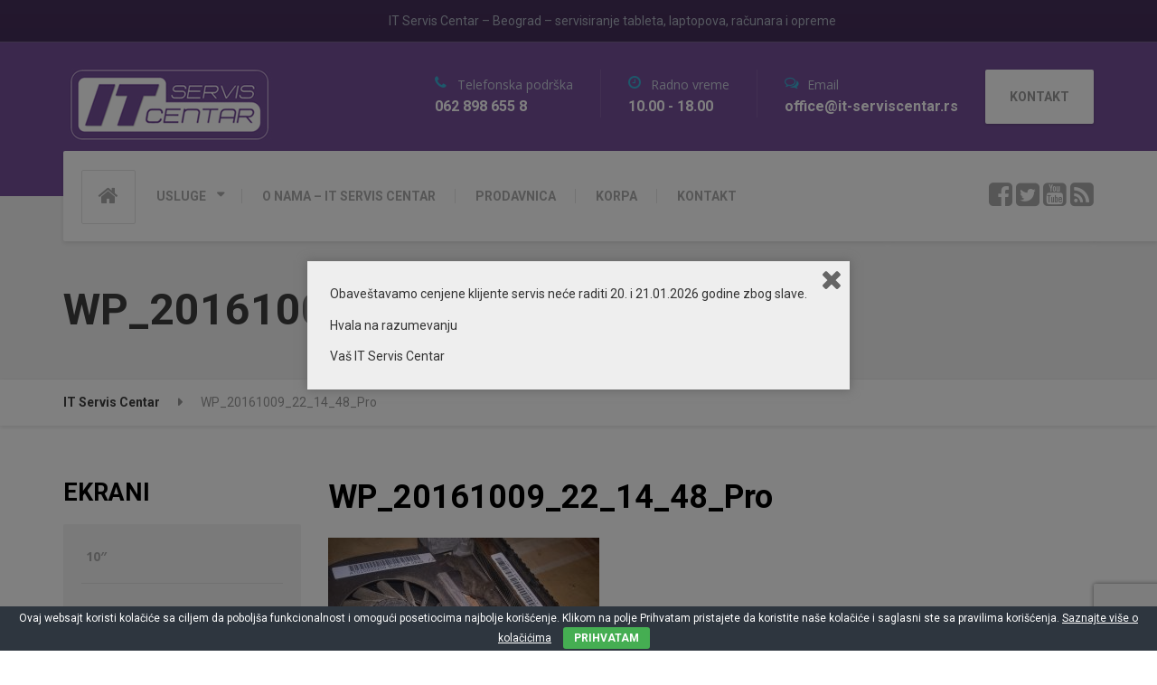

--- FILE ---
content_type: text/html; charset=UTF-8
request_url: https://www.it-serviscentar.rs/wp_20161009_22_14_48_pro/
body_size: 20512
content:

<!DOCTYPE html>
<html lang="sr-RS" class="no-js">
	<head>
		<meta charset="UTF-8" />
		<meta name="viewport" content="width=device-width, initial-scale=1.0" />
		
		<title>WP_20161009_22_14_48_Pro &#8211; IT Servis Centar</title>
<meta name='robots' content='max-image-preview:large' />
<link rel='dns-prefetch' href='//fonts.googleapis.com' />
<link rel="alternate" type="application/rss+xml" title="IT Servis Centar &raquo; dovod" href="https://www.it-serviscentar.rs/feed/" />
<link rel="alternate" type="application/rss+xml" title="IT Servis Centar &raquo; dovod komentara" href="https://www.it-serviscentar.rs/comments/feed/" />
<link rel="alternate" title="oEmbed (JSON)" type="application/json+oembed" href="https://www.it-serviscentar.rs/wp-json/oembed/1.0/embed?url=https%3A%2F%2Fwww.it-serviscentar.rs%2Fwp_20161009_22_14_48_pro%2F" />
<link rel="alternate" title="oEmbed (XML)" type="text/xml+oembed" href="https://www.it-serviscentar.rs/wp-json/oembed/1.0/embed?url=https%3A%2F%2Fwww.it-serviscentar.rs%2Fwp_20161009_22_14_48_pro%2F&#038;format=xml" />
		<!-- This site uses the Google Analytics by MonsterInsights plugin v9.11.1 - Using Analytics tracking - https://www.monsterinsights.com/ -->
							<script src="//www.googletagmanager.com/gtag/js?id=G-22TSR3XDFW"  data-cfasync="false" data-wpfc-render="false" type="text/javascript" async></script>
			<script data-cfasync="false" data-wpfc-render="false" type="text/javascript">
				var mi_version = '9.11.1';
				var mi_track_user = true;
				var mi_no_track_reason = '';
								var MonsterInsightsDefaultLocations = {"page_location":"https:\/\/www.it-serviscentar.rs\/wp_20161009_22_14_48_pro\/"};
								if ( typeof MonsterInsightsPrivacyGuardFilter === 'function' ) {
					var MonsterInsightsLocations = (typeof MonsterInsightsExcludeQuery === 'object') ? MonsterInsightsPrivacyGuardFilter( MonsterInsightsExcludeQuery ) : MonsterInsightsPrivacyGuardFilter( MonsterInsightsDefaultLocations );
				} else {
					var MonsterInsightsLocations = (typeof MonsterInsightsExcludeQuery === 'object') ? MonsterInsightsExcludeQuery : MonsterInsightsDefaultLocations;
				}

								var disableStrs = [
										'ga-disable-G-22TSR3XDFW',
									];

				/* Function to detect opted out users */
				function __gtagTrackerIsOptedOut() {
					for (var index = 0; index < disableStrs.length; index++) {
						if (document.cookie.indexOf(disableStrs[index] + '=true') > -1) {
							return true;
						}
					}

					return false;
				}

				/* Disable tracking if the opt-out cookie exists. */
				if (__gtagTrackerIsOptedOut()) {
					for (var index = 0; index < disableStrs.length; index++) {
						window[disableStrs[index]] = true;
					}
				}

				/* Opt-out function */
				function __gtagTrackerOptout() {
					for (var index = 0; index < disableStrs.length; index++) {
						document.cookie = disableStrs[index] + '=true; expires=Thu, 31 Dec 2099 23:59:59 UTC; path=/';
						window[disableStrs[index]] = true;
					}
				}

				if ('undefined' === typeof gaOptout) {
					function gaOptout() {
						__gtagTrackerOptout();
					}
				}
								window.dataLayer = window.dataLayer || [];

				window.MonsterInsightsDualTracker = {
					helpers: {},
					trackers: {},
				};
				if (mi_track_user) {
					function __gtagDataLayer() {
						dataLayer.push(arguments);
					}

					function __gtagTracker(type, name, parameters) {
						if (!parameters) {
							parameters = {};
						}

						if (parameters.send_to) {
							__gtagDataLayer.apply(null, arguments);
							return;
						}

						if (type === 'event') {
														parameters.send_to = monsterinsights_frontend.v4_id;
							var hookName = name;
							if (typeof parameters['event_category'] !== 'undefined') {
								hookName = parameters['event_category'] + ':' + name;
							}

							if (typeof MonsterInsightsDualTracker.trackers[hookName] !== 'undefined') {
								MonsterInsightsDualTracker.trackers[hookName](parameters);
							} else {
								__gtagDataLayer('event', name, parameters);
							}
							
						} else {
							__gtagDataLayer.apply(null, arguments);
						}
					}

					__gtagTracker('js', new Date());
					__gtagTracker('set', {
						'developer_id.dZGIzZG': true,
											});
					if ( MonsterInsightsLocations.page_location ) {
						__gtagTracker('set', MonsterInsightsLocations);
					}
										__gtagTracker('config', 'G-22TSR3XDFW', {"forceSSL":"true"} );
										window.gtag = __gtagTracker;										(function () {
						/* https://developers.google.com/analytics/devguides/collection/analyticsjs/ */
						/* ga and __gaTracker compatibility shim. */
						var noopfn = function () {
							return null;
						};
						var newtracker = function () {
							return new Tracker();
						};
						var Tracker = function () {
							return null;
						};
						var p = Tracker.prototype;
						p.get = noopfn;
						p.set = noopfn;
						p.send = function () {
							var args = Array.prototype.slice.call(arguments);
							args.unshift('send');
							__gaTracker.apply(null, args);
						};
						var __gaTracker = function () {
							var len = arguments.length;
							if (len === 0) {
								return;
							}
							var f = arguments[len - 1];
							if (typeof f !== 'object' || f === null || typeof f.hitCallback !== 'function') {
								if ('send' === arguments[0]) {
									var hitConverted, hitObject = false, action;
									if ('event' === arguments[1]) {
										if ('undefined' !== typeof arguments[3]) {
											hitObject = {
												'eventAction': arguments[3],
												'eventCategory': arguments[2],
												'eventLabel': arguments[4],
												'value': arguments[5] ? arguments[5] : 1,
											}
										}
									}
									if ('pageview' === arguments[1]) {
										if ('undefined' !== typeof arguments[2]) {
											hitObject = {
												'eventAction': 'page_view',
												'page_path': arguments[2],
											}
										}
									}
									if (typeof arguments[2] === 'object') {
										hitObject = arguments[2];
									}
									if (typeof arguments[5] === 'object') {
										Object.assign(hitObject, arguments[5]);
									}
									if ('undefined' !== typeof arguments[1].hitType) {
										hitObject = arguments[1];
										if ('pageview' === hitObject.hitType) {
											hitObject.eventAction = 'page_view';
										}
									}
									if (hitObject) {
										action = 'timing' === arguments[1].hitType ? 'timing_complete' : hitObject.eventAction;
										hitConverted = mapArgs(hitObject);
										__gtagTracker('event', action, hitConverted);
									}
								}
								return;
							}

							function mapArgs(args) {
								var arg, hit = {};
								var gaMap = {
									'eventCategory': 'event_category',
									'eventAction': 'event_action',
									'eventLabel': 'event_label',
									'eventValue': 'event_value',
									'nonInteraction': 'non_interaction',
									'timingCategory': 'event_category',
									'timingVar': 'name',
									'timingValue': 'value',
									'timingLabel': 'event_label',
									'page': 'page_path',
									'location': 'page_location',
									'title': 'page_title',
									'referrer' : 'page_referrer',
								};
								for (arg in args) {
																		if (!(!args.hasOwnProperty(arg) || !gaMap.hasOwnProperty(arg))) {
										hit[gaMap[arg]] = args[arg];
									} else {
										hit[arg] = args[arg];
									}
								}
								return hit;
							}

							try {
								f.hitCallback();
							} catch (ex) {
							}
						};
						__gaTracker.create = newtracker;
						__gaTracker.getByName = newtracker;
						__gaTracker.getAll = function () {
							return [];
						};
						__gaTracker.remove = noopfn;
						__gaTracker.loaded = true;
						window['__gaTracker'] = __gaTracker;
					})();
									} else {
										console.log("");
					(function () {
						function __gtagTracker() {
							return null;
						}

						window['__gtagTracker'] = __gtagTracker;
						window['gtag'] = __gtagTracker;
					})();
									}
			</script>
							<!-- / Google Analytics by MonsterInsights -->
		<style id='wp-img-auto-sizes-contain-inline-css' type='text/css'>
img:is([sizes=auto i],[sizes^="auto," i]){contain-intrinsic-size:3000px 1500px}
/*# sourceURL=wp-img-auto-sizes-contain-inline-css */
</style>
<style id='wp-emoji-styles-inline-css' type='text/css'>

	img.wp-smiley, img.emoji {
		display: inline !important;
		border: none !important;
		box-shadow: none !important;
		height: 1em !important;
		width: 1em !important;
		margin: 0 0.07em !important;
		vertical-align: -0.1em !important;
		background: none !important;
		padding: 0 !important;
	}
/*# sourceURL=wp-emoji-styles-inline-css */
</style>
<style id='wp-block-library-inline-css' type='text/css'>
:root{--wp-block-synced-color:#7a00df;--wp-block-synced-color--rgb:122,0,223;--wp-bound-block-color:var(--wp-block-synced-color);--wp-editor-canvas-background:#ddd;--wp-admin-theme-color:#007cba;--wp-admin-theme-color--rgb:0,124,186;--wp-admin-theme-color-darker-10:#006ba1;--wp-admin-theme-color-darker-10--rgb:0,107,160.5;--wp-admin-theme-color-darker-20:#005a87;--wp-admin-theme-color-darker-20--rgb:0,90,135;--wp-admin-border-width-focus:2px}@media (min-resolution:192dpi){:root{--wp-admin-border-width-focus:1.5px}}.wp-element-button{cursor:pointer}:root .has-very-light-gray-background-color{background-color:#eee}:root .has-very-dark-gray-background-color{background-color:#313131}:root .has-very-light-gray-color{color:#eee}:root .has-very-dark-gray-color{color:#313131}:root .has-vivid-green-cyan-to-vivid-cyan-blue-gradient-background{background:linear-gradient(135deg,#00d084,#0693e3)}:root .has-purple-crush-gradient-background{background:linear-gradient(135deg,#34e2e4,#4721fb 50%,#ab1dfe)}:root .has-hazy-dawn-gradient-background{background:linear-gradient(135deg,#faaca8,#dad0ec)}:root .has-subdued-olive-gradient-background{background:linear-gradient(135deg,#fafae1,#67a671)}:root .has-atomic-cream-gradient-background{background:linear-gradient(135deg,#fdd79a,#004a59)}:root .has-nightshade-gradient-background{background:linear-gradient(135deg,#330968,#31cdcf)}:root .has-midnight-gradient-background{background:linear-gradient(135deg,#020381,#2874fc)}:root{--wp--preset--font-size--normal:16px;--wp--preset--font-size--huge:42px}.has-regular-font-size{font-size:1em}.has-larger-font-size{font-size:2.625em}.has-normal-font-size{font-size:var(--wp--preset--font-size--normal)}.has-huge-font-size{font-size:var(--wp--preset--font-size--huge)}.has-text-align-center{text-align:center}.has-text-align-left{text-align:left}.has-text-align-right{text-align:right}.has-fit-text{white-space:nowrap!important}#end-resizable-editor-section{display:none}.aligncenter{clear:both}.items-justified-left{justify-content:flex-start}.items-justified-center{justify-content:center}.items-justified-right{justify-content:flex-end}.items-justified-space-between{justify-content:space-between}.screen-reader-text{border:0;clip-path:inset(50%);height:1px;margin:-1px;overflow:hidden;padding:0;position:absolute;width:1px;word-wrap:normal!important}.screen-reader-text:focus{background-color:#ddd;clip-path:none;color:#444;display:block;font-size:1em;height:auto;left:5px;line-height:normal;padding:15px 23px 14px;text-decoration:none;top:5px;width:auto;z-index:100000}html :where(.has-border-color){border-style:solid}html :where([style*=border-top-color]){border-top-style:solid}html :where([style*=border-right-color]){border-right-style:solid}html :where([style*=border-bottom-color]){border-bottom-style:solid}html :where([style*=border-left-color]){border-left-style:solid}html :where([style*=border-width]){border-style:solid}html :where([style*=border-top-width]){border-top-style:solid}html :where([style*=border-right-width]){border-right-style:solid}html :where([style*=border-bottom-width]){border-bottom-style:solid}html :where([style*=border-left-width]){border-left-style:solid}html :where(img[class*=wp-image-]){height:auto;max-width:100%}:where(figure){margin:0 0 1em}html :where(.is-position-sticky){--wp-admin--admin-bar--position-offset:var(--wp-admin--admin-bar--height,0px)}@media screen and (max-width:600px){html :where(.is-position-sticky){--wp-admin--admin-bar--position-offset:0px}}

/*# sourceURL=wp-block-library-inline-css */
</style><link rel='stylesheet' id='wc-blocks-style-css' href='https://www.it-serviscentar.rs/wp-content/plugins/woocommerce/assets/client/blocks/wc-blocks.css?ver=wc-10.0.5' type='text/css' media='all' />
<style id='global-styles-inline-css' type='text/css'>
:root{--wp--preset--aspect-ratio--square: 1;--wp--preset--aspect-ratio--4-3: 4/3;--wp--preset--aspect-ratio--3-4: 3/4;--wp--preset--aspect-ratio--3-2: 3/2;--wp--preset--aspect-ratio--2-3: 2/3;--wp--preset--aspect-ratio--16-9: 16/9;--wp--preset--aspect-ratio--9-16: 9/16;--wp--preset--color--black: #000000;--wp--preset--color--cyan-bluish-gray: #abb8c3;--wp--preset--color--white: #ffffff;--wp--preset--color--pale-pink: #f78da7;--wp--preset--color--vivid-red: #cf2e2e;--wp--preset--color--luminous-vivid-orange: #ff6900;--wp--preset--color--luminous-vivid-amber: #fcb900;--wp--preset--color--light-green-cyan: #7bdcb5;--wp--preset--color--vivid-green-cyan: #00d084;--wp--preset--color--pale-cyan-blue: #8ed1fc;--wp--preset--color--vivid-cyan-blue: #0693e3;--wp--preset--color--vivid-purple: #9b51e0;--wp--preset--gradient--vivid-cyan-blue-to-vivid-purple: linear-gradient(135deg,rgb(6,147,227) 0%,rgb(155,81,224) 100%);--wp--preset--gradient--light-green-cyan-to-vivid-green-cyan: linear-gradient(135deg,rgb(122,220,180) 0%,rgb(0,208,130) 100%);--wp--preset--gradient--luminous-vivid-amber-to-luminous-vivid-orange: linear-gradient(135deg,rgb(252,185,0) 0%,rgb(255,105,0) 100%);--wp--preset--gradient--luminous-vivid-orange-to-vivid-red: linear-gradient(135deg,rgb(255,105,0) 0%,rgb(207,46,46) 100%);--wp--preset--gradient--very-light-gray-to-cyan-bluish-gray: linear-gradient(135deg,rgb(238,238,238) 0%,rgb(169,184,195) 100%);--wp--preset--gradient--cool-to-warm-spectrum: linear-gradient(135deg,rgb(74,234,220) 0%,rgb(151,120,209) 20%,rgb(207,42,186) 40%,rgb(238,44,130) 60%,rgb(251,105,98) 80%,rgb(254,248,76) 100%);--wp--preset--gradient--blush-light-purple: linear-gradient(135deg,rgb(255,206,236) 0%,rgb(152,150,240) 100%);--wp--preset--gradient--blush-bordeaux: linear-gradient(135deg,rgb(254,205,165) 0%,rgb(254,45,45) 50%,rgb(107,0,62) 100%);--wp--preset--gradient--luminous-dusk: linear-gradient(135deg,rgb(255,203,112) 0%,rgb(199,81,192) 50%,rgb(65,88,208) 100%);--wp--preset--gradient--pale-ocean: linear-gradient(135deg,rgb(255,245,203) 0%,rgb(182,227,212) 50%,rgb(51,167,181) 100%);--wp--preset--gradient--electric-grass: linear-gradient(135deg,rgb(202,248,128) 0%,rgb(113,206,126) 100%);--wp--preset--gradient--midnight: linear-gradient(135deg,rgb(2,3,129) 0%,rgb(40,116,252) 100%);--wp--preset--font-size--small: 13px;--wp--preset--font-size--medium: 20px;--wp--preset--font-size--large: 36px;--wp--preset--font-size--x-large: 42px;--wp--preset--spacing--20: 0.44rem;--wp--preset--spacing--30: 0.67rem;--wp--preset--spacing--40: 1rem;--wp--preset--spacing--50: 1.5rem;--wp--preset--spacing--60: 2.25rem;--wp--preset--spacing--70: 3.38rem;--wp--preset--spacing--80: 5.06rem;--wp--preset--shadow--natural: 6px 6px 9px rgba(0, 0, 0, 0.2);--wp--preset--shadow--deep: 12px 12px 50px rgba(0, 0, 0, 0.4);--wp--preset--shadow--sharp: 6px 6px 0px rgba(0, 0, 0, 0.2);--wp--preset--shadow--outlined: 6px 6px 0px -3px rgb(255, 255, 255), 6px 6px rgb(0, 0, 0);--wp--preset--shadow--crisp: 6px 6px 0px rgb(0, 0, 0);}:where(.is-layout-flex){gap: 0.5em;}:where(.is-layout-grid){gap: 0.5em;}body .is-layout-flex{display: flex;}.is-layout-flex{flex-wrap: wrap;align-items: center;}.is-layout-flex > :is(*, div){margin: 0;}body .is-layout-grid{display: grid;}.is-layout-grid > :is(*, div){margin: 0;}:where(.wp-block-columns.is-layout-flex){gap: 2em;}:where(.wp-block-columns.is-layout-grid){gap: 2em;}:where(.wp-block-post-template.is-layout-flex){gap: 1.25em;}:where(.wp-block-post-template.is-layout-grid){gap: 1.25em;}.has-black-color{color: var(--wp--preset--color--black) !important;}.has-cyan-bluish-gray-color{color: var(--wp--preset--color--cyan-bluish-gray) !important;}.has-white-color{color: var(--wp--preset--color--white) !important;}.has-pale-pink-color{color: var(--wp--preset--color--pale-pink) !important;}.has-vivid-red-color{color: var(--wp--preset--color--vivid-red) !important;}.has-luminous-vivid-orange-color{color: var(--wp--preset--color--luminous-vivid-orange) !important;}.has-luminous-vivid-amber-color{color: var(--wp--preset--color--luminous-vivid-amber) !important;}.has-light-green-cyan-color{color: var(--wp--preset--color--light-green-cyan) !important;}.has-vivid-green-cyan-color{color: var(--wp--preset--color--vivid-green-cyan) !important;}.has-pale-cyan-blue-color{color: var(--wp--preset--color--pale-cyan-blue) !important;}.has-vivid-cyan-blue-color{color: var(--wp--preset--color--vivid-cyan-blue) !important;}.has-vivid-purple-color{color: var(--wp--preset--color--vivid-purple) !important;}.has-black-background-color{background-color: var(--wp--preset--color--black) !important;}.has-cyan-bluish-gray-background-color{background-color: var(--wp--preset--color--cyan-bluish-gray) !important;}.has-white-background-color{background-color: var(--wp--preset--color--white) !important;}.has-pale-pink-background-color{background-color: var(--wp--preset--color--pale-pink) !important;}.has-vivid-red-background-color{background-color: var(--wp--preset--color--vivid-red) !important;}.has-luminous-vivid-orange-background-color{background-color: var(--wp--preset--color--luminous-vivid-orange) !important;}.has-luminous-vivid-amber-background-color{background-color: var(--wp--preset--color--luminous-vivid-amber) !important;}.has-light-green-cyan-background-color{background-color: var(--wp--preset--color--light-green-cyan) !important;}.has-vivid-green-cyan-background-color{background-color: var(--wp--preset--color--vivid-green-cyan) !important;}.has-pale-cyan-blue-background-color{background-color: var(--wp--preset--color--pale-cyan-blue) !important;}.has-vivid-cyan-blue-background-color{background-color: var(--wp--preset--color--vivid-cyan-blue) !important;}.has-vivid-purple-background-color{background-color: var(--wp--preset--color--vivid-purple) !important;}.has-black-border-color{border-color: var(--wp--preset--color--black) !important;}.has-cyan-bluish-gray-border-color{border-color: var(--wp--preset--color--cyan-bluish-gray) !important;}.has-white-border-color{border-color: var(--wp--preset--color--white) !important;}.has-pale-pink-border-color{border-color: var(--wp--preset--color--pale-pink) !important;}.has-vivid-red-border-color{border-color: var(--wp--preset--color--vivid-red) !important;}.has-luminous-vivid-orange-border-color{border-color: var(--wp--preset--color--luminous-vivid-orange) !important;}.has-luminous-vivid-amber-border-color{border-color: var(--wp--preset--color--luminous-vivid-amber) !important;}.has-light-green-cyan-border-color{border-color: var(--wp--preset--color--light-green-cyan) !important;}.has-vivid-green-cyan-border-color{border-color: var(--wp--preset--color--vivid-green-cyan) !important;}.has-pale-cyan-blue-border-color{border-color: var(--wp--preset--color--pale-cyan-blue) !important;}.has-vivid-cyan-blue-border-color{border-color: var(--wp--preset--color--vivid-cyan-blue) !important;}.has-vivid-purple-border-color{border-color: var(--wp--preset--color--vivid-purple) !important;}.has-vivid-cyan-blue-to-vivid-purple-gradient-background{background: var(--wp--preset--gradient--vivid-cyan-blue-to-vivid-purple) !important;}.has-light-green-cyan-to-vivid-green-cyan-gradient-background{background: var(--wp--preset--gradient--light-green-cyan-to-vivid-green-cyan) !important;}.has-luminous-vivid-amber-to-luminous-vivid-orange-gradient-background{background: var(--wp--preset--gradient--luminous-vivid-amber-to-luminous-vivid-orange) !important;}.has-luminous-vivid-orange-to-vivid-red-gradient-background{background: var(--wp--preset--gradient--luminous-vivid-orange-to-vivid-red) !important;}.has-very-light-gray-to-cyan-bluish-gray-gradient-background{background: var(--wp--preset--gradient--very-light-gray-to-cyan-bluish-gray) !important;}.has-cool-to-warm-spectrum-gradient-background{background: var(--wp--preset--gradient--cool-to-warm-spectrum) !important;}.has-blush-light-purple-gradient-background{background: var(--wp--preset--gradient--blush-light-purple) !important;}.has-blush-bordeaux-gradient-background{background: var(--wp--preset--gradient--blush-bordeaux) !important;}.has-luminous-dusk-gradient-background{background: var(--wp--preset--gradient--luminous-dusk) !important;}.has-pale-ocean-gradient-background{background: var(--wp--preset--gradient--pale-ocean) !important;}.has-electric-grass-gradient-background{background: var(--wp--preset--gradient--electric-grass) !important;}.has-midnight-gradient-background{background: var(--wp--preset--gradient--midnight) !important;}.has-small-font-size{font-size: var(--wp--preset--font-size--small) !important;}.has-medium-font-size{font-size: var(--wp--preset--font-size--medium) !important;}.has-large-font-size{font-size: var(--wp--preset--font-size--large) !important;}.has-x-large-font-size{font-size: var(--wp--preset--font-size--x-large) !important;}
/*# sourceURL=global-styles-inline-css */
</style>

<style id='classic-theme-styles-inline-css' type='text/css'>
/*! This file is auto-generated */
.wp-block-button__link{color:#fff;background-color:#32373c;border-radius:9999px;box-shadow:none;text-decoration:none;padding:calc(.667em + 2px) calc(1.333em + 2px);font-size:1.125em}.wp-block-file__button{background:#32373c;color:#fff;text-decoration:none}
/*# sourceURL=/wp-includes/css/classic-themes.min.css */
</style>
<link rel='stylesheet' id='wp-components-css' href='https://www.it-serviscentar.rs/wp-includes/css/dist/components/style.min.css?ver=6.9' type='text/css' media='all' />
<link rel='stylesheet' id='wp-preferences-css' href='https://www.it-serviscentar.rs/wp-includes/css/dist/preferences/style.min.css?ver=6.9' type='text/css' media='all' />
<link rel='stylesheet' id='wp-block-editor-css' href='https://www.it-serviscentar.rs/wp-includes/css/dist/block-editor/style.min.css?ver=6.9' type='text/css' media='all' />
<link rel='stylesheet' id='popup-maker-block-library-style-css' href='https://www.it-serviscentar.rs/wp-content/plugins/popup-maker/dist/packages/block-library-style.css?ver=dbea705cfafe089d65f1' type='text/css' media='all' />
<link rel='stylesheet' id='contact-form-7-css' href='https://www.it-serviscentar.rs/wp-content/plugins/contact-form-7/includes/css/styles.css?ver=6.1.4' type='text/css' media='all' />
<link rel='stylesheet' id='cookie-bar-css-css' href='https://www.it-serviscentar.rs/wp-content/plugins/cookie-bar/css/cookie-bar.css?ver=6.9' type='text/css' media='all' />
<link rel='stylesheet' id='woocommerce-layout-css' href='https://www.it-serviscentar.rs/wp-content/plugins/woocommerce/assets/css/woocommerce-layout.css?ver=10.0.5' type='text/css' media='all' />
<link rel='stylesheet' id='woocommerce-smallscreen-css' href='https://www.it-serviscentar.rs/wp-content/plugins/woocommerce/assets/css/woocommerce-smallscreen.css?ver=10.0.5' type='text/css' media='only screen and (max-width: 767px)' />
<link rel='stylesheet' id='woocommerce-general-css' href='https://www.it-serviscentar.rs/wp-content/plugins/woocommerce/assets/css/woocommerce.css?ver=10.0.5' type='text/css' media='all' />
<style id='woocommerce-inline-inline-css' type='text/css'>
.woocommerce form .form-row .required { visibility: visible; }
/*# sourceURL=woocommerce-inline-inline-css */
</style>
<link rel='stylesheet' id='spu-public-css-css' href='https://www.it-serviscentar.rs/wp-content/plugins/popups/public/assets/css/public.css?ver=1.9.3.8' type='text/css' media='all' />
<link rel='stylesheet' id='brands-styles-css' href='https://www.it-serviscentar.rs/wp-content/plugins/woocommerce/assets/css/brands.css?ver=10.0.5' type='text/css' media='all' />
<link rel='stylesheet' id='repairpress-main-css' href='https://www.it-serviscentar.rs/wp-content/themes/repairpress-pt/style.css?ver=1.7.0' type='text/css' media='all' />
<link rel='stylesheet' id='repairpress-woocommerce-css' href='https://www.it-serviscentar.rs/wp-content/themes/repairpress-pt/woocommerce.css?ver=1.7.0' type='text/css' media='all' />
<style id='repairpress-woocommerce-inline-css' type='text/css'>
/* WP Customizer start */
.top-navigation .sub-menu > li > a { background-color: #47305c; }
.top { background: #47305c linear-gradient(to bottom, #47305c, #442d59); }
.top { border-bottom-color: #7a638f; }
.top::before { border-top-color: #7a638f; }
.top::after { border-left-color: #7a638f; }
.top-navigation .sub-menu > li > a, .top-navigation .sub-menu > li > .sub-menu { border-color: #3a234f; }
.top, .top-navigation > li > a, .top-navigation .sub-menu > li > a { color: #aab0be; }
.top-navigation > li > a:hover, .top-navigation > li > a:focus, .top-navigation .sub-menu > li > a:focus, .top-navigation .sub-menu > li > a:hover { color: #b7bdcb; }
.header__container, .top::before, .top::after { background-color: #765099; }
.header__widgets, .header .icon-box__title { color: #c7cedb; }
.header .icon-box__subtitle { color: #ffffff; }
.breadcrumbs { background-color: #ffffff; }
.breadcrumbs a { color: #3d3d3d; }
.breadcrumbs a:hover { color: #303030; }
.breadcrumbs span > span { color: #999999; }
.header__navigation { background-color: #ffffff; }
@media (min-width: 992px) { .header__navigation-widgets, .header__navigation-widgets::before, .header__navigation-widgets::after, .header__container::after, .header--no-nav-widgets .header__navigation::after { background-color: #ffffff; } }
@media (min-width: 992px) { .main-navigation > li > a, .home-icon, .main-navigation .menu-item-has-children::after { color: #aaaaaa; } }
@media (min-width: 992px) { .main-navigation > li > a:hover, .home-icon:hover, .home-icon:focus, .main-navigation > .current-menu-item > a:focus, .main-navigation > .current-menu-item > a:hover, .main-navigation > li:focus::after, .main-navigation > li:hover::after { color: #666666; } }
@media (min-width: 992px) { .main-navigation > li:focus > a::after, .main-navigation > li:hover > a::after { background-color: #666666; } }
@media (min-width: 992px) { .main-navigation > .current-menu-item > a, .main-navigation > .current-menu-item.menu-item-has-children::after, .main-navigation > .current-menu-item > a:hover, .main-navigation > .current-menu-item.menu-item-has-children:hover > a, .main-navigation > .current-menu-item.menu-item-has-children:focus::after, .main-navigation > .current-menu-item.menu-item-has-children:hover::after { color: #3baed4; } }
@media (min-width: 992px) { .main-navigation > .current-menu-item > a::after, .main-navigation > .current-menu-item > a:focus::after, .main-navigation > .current-menu-item > a:hover::after, .main-navigation > .current-menu-item.menu-item-has-children:focus > a::after, .main-navigation > .current-menu-item.menu-item-has-children:hover > a::after { background-color: #3baed4; } }
@media (min-width: 992px) { .main-navigation .sub-menu > li > a { background-color: #3baed4; } }
@media (min-width: 992px) { .main-navigation .sub-menu > li:first-of-type { border-color: #2ea1c7; } }
@media (min-width: 992px) { .main-navigation .sub-menu > li > a, .main-navigation .sub-menu .sub-menu > li > a { border-color: #4fc2e8; } }
@media (min-width: 992px) { .main-navigation .sub-menu > li > a:hover { background-color: #4fc2e8; } }
@media (min-width: 992px) { .main-navigation .sub-menu > li > a, .main-navigation .sub-menu > li > a:hover { color: #ffffff; } }
@media (max-width: 991px) { .main-navigation > li > a, .home-icon { color: #666666; } }
@media (max-width: 991px) { .home-icon:focus, .home-icon:hover, .main-navigation > li:hover > a, .main-navigation > li:focus > a { color: #333333; } }
@media (max-width: 991px) { .main-navigation .sub-menu > li > a { color: #999999; } }
@media (max-width: 991px) { .main-navigation .sub-menu > li > a:hover { color: #666666; } }
.main-title { background-color: #f2f2f2; }
.main-title { background-image: url(""); }
.main-title h1, .main-title h2 { color: #3d3d3d; }
.main-title h3 { color: #999999; }
body, .latest-news__excerpt, .content-area .icon-box__subtitle { color: #0c0c0c; }
.hentry .entry-content { color: #1c1c1c; }
h1, h2, h3, h4, h5, h6, hentry__title, .hentry__title a, .page-box__title a, .latest-news__title, .accordion__panel a, .icon-menu__link { color: #000000; }
.header .icon-box .fa, .content-area .icon-box .fa, .step:hover .step__number, .latest-news--more-news, .accordion .more-link:focus, .accordion .more-link:hover, a, .person-profile__social_icon:hover, .sidebar .widget_nav_menu .menu li.current-menu-item > a, body.woocommerce-page ul.products li.product a:hover img, .woocommerce ul.products li.product a:hover img, body.woocommerce-page ul.products li.product .price, .woocommerce ul.products li.product .price, body.woocommerce-page .star-rating, .woocommerce .star-rating, body.woocommerce-page div.product p.price, body.woocommerce-page p.stars a, body.woocommerce-page ul.product_list_widget .amount, .woocommerce.widget_shopping_cart .total .amount, body.woocommerce-page .widget_product_categories .product-categories li.current-cat>a, body.woocommerce-page nav.woocommerce-pagination ul li .prev, body.woocommerce-page nav.woocommerce-pagination ul li .next, body.woocommerce-page div.product .woocommerce-tabs ul.tabs li.active a { color: #3baed4; }
@media (min-width: 992px) { .social-icons__link:hover { color: #3baed4; } }
html body.woocommerce-page nav.woocommerce-pagination ul li .next:hover, html body.woocommerce-page nav.woocommerce-pagination ul li .prev:hover { color: #2ea1c7; }
a:hover, a:focus { color: #1588ae; }
.btn-primary, .navbar-toggle, .person-profile__tag, .testimonial__carousel, .testimonial__carousel:focus, .widget_calendar caption, .widget_search .search-submit, .pagination .prev, .pagination .next, body.woocommerce-page .widget_shopping_cart_content .buttons .checkout, body.woocommerce-page button.button.alt, body.woocommerce-page .woocommerce-error a.button, body.woocommerce-page .woocommerce-info a.button, body.woocommerce-page .woocommerce-message a.button, .woocommerce-cart .wc-proceed-to-checkout a.checkout-button, body.woocommerce-page #payment #place_order, body.woocommerce-page #review_form #respond input#submit, body.woocommerce-page .widget_price_filter .ui-slider .ui-slider-handle, body.woocommerce-page .widget_price_filter .ui-slider .ui-slider-range, .woocommerce button.button.alt:disabled, .woocommerce button.button.alt:disabled:hover, .woocommerce button.button.alt:disabled[disabled], .woocommerce button.button.alt:disabled[disabled]:hover, body.woocommerce-page nav.woocommerce-pagination ul li .prev, body.woocommerce-page nav.woocommerce-pagination ul li .next, body.woocommerce-page span.onsale, .woocommerce span.onsale, body.woocommerce-page div.product .woocommerce-tabs ul.tabs li.active a::after, body.woocommerce-page .widget_product_search .search-field + input { background-color: #3baed4; }
.btn-primary:hover, .btn-primary:focus, .btn-primary.focus, .btn-primary:active, .btn-primary.active, .navbar-toggle:hover, .testimonial__carousel:hover, .widget_search .search-submit:hover, .widget_search .search-submit:focus, .pagination .prev:hover, .pagination .next:hover, body.woocommerce-page .widget_shopping_cart_content .buttons .checkout:hover, body.woocommerce-page button.button.alt:hover, body.woocommerce-page .woocommerce-error a.button:hover, body.woocommerce-page .woocommerce-info a.button:hover, body.woocommerce-page .woocommerce-message a.button:hover, .woocommerce-cart .wc-proceed-to-checkout a.checkout-button:hover, body.woocommerce-page #payment #place_order:hover, body.woocommerce-page #review_form #respond input#submit:hover, body.woocommerce-page nav.woocommerce-pagination ul li .prev:hover, body.woocommerce-page nav.woocommerce-pagination ul li .next:hover, body.woocommerce-page .widget_product_search .search-field + input:hover, body.woocommerce-page .widget_product_search .search-field + input:focus { background-color: #2ea1c7; }
.btn-primary, .pagination .prev, .pagination .next, body.woocommerce-page .widget_shopping_cart_content .buttons .checkout { border-color: #3baed4; }
.btn-primary:hover, .btn-primary:focus, .btn-primary.focus, .btn-primary:active, .btn-primary.active, .pagination .prev:hover, .pagination .next:hover { border-color: #2ea1c7; }
.footer-top { background-color: #765099; }
.footer-top__headings { color: #ffffff; }
.footer-top, .footer-top .textwidget { color: #aab5c9; }
.footer-top .widget_nav_menu .menu a { color: #aab5c9; }
.footer { background-color: #47305c; }
.footer-bottom { color: #aab5c9; }
.footer-bottom a { color: #ffffff; }
/* WP Customizer end */
@media (min-width: 992px) { .header__logo img { margin-top: 0px; } }

/*# sourceURL=repairpress-woocommerce-inline-css */
</style>
<link rel='stylesheet' id='google-fonts-css' href='//fonts.googleapis.com/css?family=Roboto%3A400%2C700%7COpen+Sans%3A400%2C700&#038;subset=latin' type='text/css' media='all' />
<link rel='stylesheet' id='slb_core-css' href='https://www.it-serviscentar.rs/wp-content/plugins/simple-lightbox/client/css/app.css?ver=2.9.4' type='text/css' media='all' />
<script type="text/javascript" src="https://www.it-serviscentar.rs/wp-content/plugins/google-analytics-for-wordpress/assets/js/frontend-gtag.min.js?ver=9.11.1" id="monsterinsights-frontend-script-js" async="async" data-wp-strategy="async"></script>
<script data-cfasync="false" data-wpfc-render="false" type="text/javascript" id='monsterinsights-frontend-script-js-extra'>/* <![CDATA[ */
var monsterinsights_frontend = {"js_events_tracking":"true","download_extensions":"doc,pdf,ppt,zip,xls,docx,pptx,xlsx","inbound_paths":"[]","home_url":"https:\/\/www.it-serviscentar.rs","hash_tracking":"false","v4_id":"G-22TSR3XDFW"};/* ]]> */
</script>
<script type="text/javascript" src="https://www.it-serviscentar.rs/wp-includes/js/jquery/jquery.min.js?ver=3.7.1" id="jquery-core-js"></script>
<script type="text/javascript" src="https://www.it-serviscentar.rs/wp-includes/js/jquery/jquery-migrate.min.js?ver=3.4.1" id="jquery-migrate-js"></script>
<script type="text/javascript" src="https://www.it-serviscentar.rs/wp-content/plugins/cookie-bar/js/cookie-bar.js?ver=1769179801" id="cookie-bar-js-js"></script>
<script type="text/javascript" src="https://www.it-serviscentar.rs/wp-content/plugins/woocommerce/assets/js/jquery-blockui/jquery.blockUI.min.js?ver=2.7.0-wc.10.0.5" id="jquery-blockui-js" defer="defer" data-wp-strategy="defer"></script>
<script type="text/javascript" id="wc-add-to-cart-js-extra">
/* <![CDATA[ */
var wc_add_to_cart_params = {"ajax_url":"/wp-admin/admin-ajax.php","wc_ajax_url":"/?wc-ajax=%%endpoint%%","i18n_view_cart":"Pregled korpe","cart_url":"https://www.it-serviscentar.rs/prodavnica/korpa/","is_cart":"","cart_redirect_after_add":"no"};
//# sourceURL=wc-add-to-cart-js-extra
/* ]]> */
</script>
<script type="text/javascript" src="https://www.it-serviscentar.rs/wp-content/plugins/woocommerce/assets/js/frontend/add-to-cart.min.js?ver=10.0.5" id="wc-add-to-cart-js" defer="defer" data-wp-strategy="defer"></script>
<script type="text/javascript" src="https://www.it-serviscentar.rs/wp-content/plugins/woocommerce/assets/js/js-cookie/js.cookie.min.js?ver=2.1.4-wc.10.0.5" id="js-cookie-js" defer="defer" data-wp-strategy="defer"></script>
<script type="text/javascript" id="woocommerce-js-extra">
/* <![CDATA[ */
var woocommerce_params = {"ajax_url":"/wp-admin/admin-ajax.php","wc_ajax_url":"/?wc-ajax=%%endpoint%%","i18n_password_show":"Show password","i18n_password_hide":"Hide password"};
//# sourceURL=woocommerce-js-extra
/* ]]> */
</script>
<script type="text/javascript" src="https://www.it-serviscentar.rs/wp-content/plugins/woocommerce/assets/js/frontend/woocommerce.min.js?ver=10.0.5" id="woocommerce-js" defer="defer" data-wp-strategy="defer"></script>
<script type="text/javascript" src="https://www.it-serviscentar.rs/wp-content/themes/repairpress-pt/assets/js/modernizr.custom.24530.js" id="repairpress-modernizr-js"></script>
<script type="text/javascript" src="https://www.it-serviscentar.rs/wp-content/themes/repairpress-pt/bower_components/picturefill/dist/picturefill.min.js?ver=2.2.1" id="repairpress-picturefill-js"></script>
<link rel="https://api.w.org/" href="https://www.it-serviscentar.rs/wp-json/" /><link rel="alternate" title="JSON" type="application/json" href="https://www.it-serviscentar.rs/wp-json/wp/v2/media/2039" /><link rel="EditURI" type="application/rsd+xml" title="RSD" href="https://www.it-serviscentar.rs/xmlrpc.php?rsd" />
<meta name="generator" content="WordPress 6.9" />
<meta name="generator" content="WooCommerce 10.0.5" />
<link rel="canonical" href="https://www.it-serviscentar.rs/wp_20161009_22_14_48_pro/" />
<link rel='shortlink' href='https://www.it-serviscentar.rs/?p=2039' />
<!-- Global site tag (gtag.js) - Google Analytics -->
<script async src="https://www.googletagmanager.com/gtag/js?id=UA-74893065-1"></script>
<script>
  window.dataLayer = window.dataLayer || [];
  function gtag(){dataLayer.push(arguments);}
  gtag('js', new Date());

  gtag('config', 'UA-74893065-1');
</script>	<noscript><style>.woocommerce-product-gallery{ opacity: 1 !important; }</style></noscript>
	<link rel="icon" href="https://www.it-serviscentar.rs/wp-content/uploads/2020/04/cropped-101-32x32.jpg" sizes="32x32" />
<link rel="icon" href="https://www.it-serviscentar.rs/wp-content/uploads/2020/04/cropped-101-192x192.jpg" sizes="192x192" />
<link rel="apple-touch-icon" href="https://www.it-serviscentar.rs/wp-content/uploads/2020/04/cropped-101-180x180.jpg" />
<meta name="msapplication-TileImage" content="https://www.it-serviscentar.rs/wp-content/uploads/2020/04/cropped-101-270x270.jpg" />
		<style type="text/css" id="wp-custom-css">
			/* Migrated CSS from old Theme Custom CSS setting: */

.top::before, .top::after {
    content: none;
}
.step:hover {
    background-color: #765099;
}

.content-area .icon-box-small .icon-box__title {
    color: #0c0c0c;}

/* New custom CSS: */
		</style>
			</head>

	<body data-rsssl=1 class="attachment wp-singular attachment-template-default single single-attachment postid-2039 attachmentid-2039 attachment-jpeg wp-theme-repairpress-pt theme-repairpress-pt woocommerce-no-js">
		<div class="boxed-container">

	<header>
				<div class="top">
			<div class="container">
				<div class="top__tagline">
					IT Servis Centar &#8211; Beograd &#8211; servisiranje tableta, laptopova, računara i opreme				</div>
				<!-- Top Menu -->
				<nav class="top__menu" aria-label="Top Menu">
									</nav>
			</div>
		</div>
	
		<div class="header__container">
			<div class="container">
				<div class="header">
					<div class="header__logo">
						<a href="https://www.it-serviscentar.rs/">
															<img src="https://www.it-serviscentar.rs/wp-content/uploads/2017/04/101.jpg" alt="IT Servis Centar" srcset="https://www.it-serviscentar.rs/wp-content/uploads/2017/04/101.jpg" class="img-responsive"  width="238" height="100"  />
													</a>
						<button type="button" class="navbar-toggle" data-toggle="collapse" data-target="#repairpress-navbar-collapse">
							<span class="navbar-toggle__text">MENU</span>
							<span class="navbar-toggle__icon-bar">
								<span class="icon-bar"></span>
								<span class="icon-bar"></span>
								<span class="icon-bar"></span>
							</span>
						</button>
					</div>
					<div class="header__navigation  js-sticky-offset">
						<nav class="collapse  navbar-collapse" aria-label="Main Menu" id="repairpress-navbar-collapse">
							<!-- Home Icon in Navigation -->
														<a class="home-icon" href="https://www.it-serviscentar.rs/">
								<i class="fa fa-home"></i>
							</a>
							<ul id="menu-main-menu" class="main-navigation  js-main-nav" role="menubar"><li id="menu-item-1597" class="menu-item menu-item-type-post_type menu-item-object-page menu-item-has-children menu-item-1597" aria-haspopup="true" aria-expanded="false" tabindex="0"><a href="https://www.it-serviscentar.rs/servis/">USLUGE</a>
<ul class="sub-menu">
	<li id="menu-item-1600" class="menu-item menu-item-type-post_type menu-item-object-page menu-item-has-children menu-item-1600" aria-haspopup="true" aria-expanded="false" tabindex="0"><a href="https://www.it-serviscentar.rs/servis/laptop-servis/">LAPTOP SERVIS</a>
	<ul class="sub-menu">
		<li id="menu-item-2358" class="menu-item menu-item-type-post_type menu-item-object-page menu-item-2358"><a href="https://www.it-serviscentar.rs/acer-servis/">ACER SERVIS – SERVIS ACER LAPTOPOVA</a></li>
		<li id="menu-item-2357" class="menu-item menu-item-type-post_type menu-item-object-page menu-item-2357"><a href="https://www.it-serviscentar.rs/asus-laptop-servis/">ASUS LAPTOP SERVIS-SERVIS ASUS LAPTOPOVA</a></li>
		<li id="menu-item-2350" class="menu-item menu-item-type-post_type menu-item-object-page menu-item-2350"><a href="https://www.it-serviscentar.rs/compaq-laptop-servis/">COMPAQ LAPTOP SERVIS – SERVIS COMPAQ</a></li>
		<li id="menu-item-2355" class="menu-item menu-item-type-post_type menu-item-object-page menu-item-2355"><a href="https://www.it-serviscentar.rs/dell-laptop-servis/">DELL LAPTOP SERVIS – SERVIS DELL</a></li>
		<li id="menu-item-2352" class="menu-item menu-item-type-post_type menu-item-object-page menu-item-2352"><a href="https://www.it-serviscentar.rs/fujitsu-laptop-servis/">FUJITSU LAPTOP SERVIS – SERVIS FUJITSU</a></li>
		<li id="menu-item-2354" class="menu-item menu-item-type-post_type menu-item-object-page menu-item-2354"><a href="https://www.it-serviscentar.rs/hp-laptop-servis/">HP LAPTOP SERVIS – HP SERVIS</a></li>
		<li id="menu-item-2356" class="menu-item menu-item-type-post_type menu-item-object-page menu-item-2356"><a href="https://www.it-serviscentar.rs/lenovo-laptop-servis/">LENOVO LAPTOP SERVIS- SERVIS LENOVO</a></li>
		<li id="menu-item-2353" class="menu-item menu-item-type-post_type menu-item-object-page menu-item-2353"><a href="https://www.it-serviscentar.rs/macbook-servis/">MACBOOK SERVIS-SERVIS APPLE RACUNARA</a></li>
		<li id="menu-item-2372" class="menu-item menu-item-type-post_type menu-item-object-page menu-item-2372"><a href="https://www.it-serviscentar.rs/msi-laptop-servis/">MSI LAPTOP SERVIS – MSI SERVIS</a></li>
		<li id="menu-item-2351" class="menu-item menu-item-type-post_type menu-item-object-page menu-item-2351"><a href="https://www.it-serviscentar.rs/packard-bell-laptop-servis/">PACKARD BELL LAPTOP SERVIS</a></li>
		<li id="menu-item-2365" class="menu-item menu-item-type-post_type menu-item-object-page menu-item-2365"><a href="https://www.it-serviscentar.rs/sony-laptop-servis/">SONY LAPTOP SERVIS</a></li>
		<li id="menu-item-2368" class="menu-item menu-item-type-post_type menu-item-object-page menu-item-2368"><a href="https://www.it-serviscentar.rs/samsung-laptop-servis/">SAMSUNG LAPTOP SERVIS-SAMSUNG SERVIS</a></li>
		<li id="menu-item-2359" class="menu-item menu-item-type-post_type menu-item-object-page menu-item-2359"><a href="https://www.it-serviscentar.rs/toshiba-laptop-servis/">TOSHIBA LAPTOP SERVIS – SERVIS TOSHIBA</a></li>
	</ul>
</li>
	<li id="menu-item-1638" class="menu-item menu-item-type-post_type menu-item-object-page menu-item-has-children menu-item-1638" aria-haspopup="true" aria-expanded="false" tabindex="0"><a href="https://www.it-serviscentar.rs/servis-tablet-racunara/">SERVIS TABLET RAČUNARA</a>
	<ul class="sub-menu">
		<li id="menu-item-2312" class="menu-item menu-item-type-post_type menu-item-object-page menu-item-2312"><a href="https://www.it-serviscentar.rs/ipad-servis/">iPad SERVIS – Apple servis</a></li>
		<li id="menu-item-2315" class="menu-item menu-item-type-post_type menu-item-object-page menu-item-2315"><a href="https://www.it-serviscentar.rs/servis-acer-tableta/">SERVIS ACER TABLETA – ACER SERVIS</a></li>
		<li id="menu-item-2432" class="menu-item menu-item-type-post_type menu-item-object-page menu-item-2432"><a href="https://www.it-serviscentar.rs/servis-asus-tableta/">SERVIS ASUS TABLETA-ASUS SERVIS</a></li>
		<li id="menu-item-2299" class="menu-item menu-item-type-post_type menu-item-object-page menu-item-2299"><a href="https://www.it-serviscentar.rs/servis-alcatel-tableta/">SERVIS ALCATEL TABLETA</a></li>
		<li id="menu-item-2317" class="menu-item menu-item-type-post_type menu-item-object-page menu-item-2317"><a href="https://www.it-serviscentar.rs/servis-samsung-tableta/">SERVIS SAMSUNG TABLETA</a></li>
		<li id="menu-item-2364" class="menu-item menu-item-type-post_type menu-item-object-page menu-item-2364"><a href="https://www.it-serviscentar.rs/sony-tablet-servis/">SERVIS SONY TABLETA</a></li>
		<li id="menu-item-2314" class="menu-item menu-item-type-post_type menu-item-object-page menu-item-2314"><a href="https://www.it-serviscentar.rs/servis-tesla-tableta/">SERVIS TESLA TABLETA – TESLA SERVIS</a></li>
		<li id="menu-item-2316" class="menu-item menu-item-type-post_type menu-item-object-page menu-item-2316"><a href="https://www.it-serviscentar.rs/servis-lenovo-tableta/">SERVIS LENOVO TABLETA – LENOVO SERVIS</a></li>
		<li id="menu-item-2313" class="menu-item menu-item-type-post_type menu-item-object-page menu-item-2313"><a href="https://www.it-serviscentar.rs/servis-huawei-tableta/">SERVIS HUAWEI TABLETA – HUAWEI SERVIS</a></li>
	</ul>
</li>
	<li id="menu-item-1601" class="menu-item menu-item-type-post_type menu-item-object-page menu-item-1601"><a href="https://www.it-serviscentar.rs/servis/servis-racunara/">SERVIS RAČUNARA</a></li>
	<li id="menu-item-2472" class="menu-item menu-item-type-post_type menu-item-object-page menu-item-has-children menu-item-2472" aria-haspopup="true" aria-expanded="false" tabindex="0"><a href="https://www.it-serviscentar.rs/servis-mobilnih-telefona/">SERVIS MOBILNIH TELEFONA</a>
	<ul class="sub-menu">
		<li id="menu-item-2478" class="menu-item menu-item-type-post_type menu-item-object-page menu-item-2478"><a href="https://www.it-serviscentar.rs/servis-huawei-telefona/">SERVIS HUAWEI TELEFONA</a></li>
		<li id="menu-item-2479" class="menu-item menu-item-type-post_type menu-item-object-page menu-item-2479"><a href="https://www.it-serviscentar.rs/iphone-servis/">iPhone SERVIS -Servis Apple telefona</a></li>
		<li id="menu-item-2482" class="menu-item menu-item-type-post_type menu-item-object-page menu-item-2482"><a href="https://www.it-serviscentar.rs/xiaomi-servis/">XIAOMI SERVIS – SERVIS XIAOMI</a></li>
		<li id="menu-item-2534" class="menu-item menu-item-type-post_type menu-item-object-page menu-item-2534"><a href="https://www.it-serviscentar.rs/servis-wiko-telefona/">SERVIS WIKO TELEFONA</a></li>
	</ul>
</li>
	<li id="menu-item-2013" class="menu-item menu-item-type-post_type menu-item-object-page menu-item-has-children menu-item-2013" aria-haspopup="true" aria-expanded="false" tabindex="0"><a href="https://www.it-serviscentar.rs/servis-televizora/">SERVIS TELEVIZORA – TV SERVIS</a>
	<ul class="sub-menu">
		<li id="menu-item-2757" class="menu-item menu-item-type-post_type menu-item-object-page menu-item-2757"><a href="https://www.it-serviscentar.rs/servis-sony-televizora/">SERVIS SONY TELEVIZORA</a></li>
		<li id="menu-item-2720" class="menu-item menu-item-type-post_type menu-item-object-page menu-item-2720"><a href="https://www.it-serviscentar.rs/servis-samsung-televizora/">SERVIS SAMSUNG TELEVIZORA</a></li>
		<li id="menu-item-2704" class="menu-item menu-item-type-post_type menu-item-object-page menu-item-2704"><a href="https://www.it-serviscentar.rs/servis-lg-televizora/">SERVIS LG TELEVIZORA – LG SERVIS</a></li>
		<li id="menu-item-2690" class="menu-item menu-item-type-post_type menu-item-object-page menu-item-2690"><a href="https://www.it-serviscentar.rs/servis-fox-televizora/">SERVIS FOX TELEVIZORA – FOX SERVIS</a></li>
		<li id="menu-item-2696" class="menu-item menu-item-type-post_type menu-item-object-page menu-item-2696"><a href="https://www.it-serviscentar.rs/servis-vox-televizora/">SERVIS VOX TELEVIZORA-VOX SERVIS</a></li>
		<li id="menu-item-2721" class="menu-item menu-item-type-post_type menu-item-object-page menu-item-2721"><a href="https://www.it-serviscentar.rs/servis-vivax-televizora/">SERVIS VIVAX TELEVIZORA</a></li>
		<li id="menu-item-2722" class="menu-item menu-item-type-post_type menu-item-object-page menu-item-2722"><a href="https://www.it-serviscentar.rs/servis-tesla-televizora/">SERVIS TESLA TELEVIZORA</a></li>
		<li id="menu-item-2734" class="menu-item menu-item-type-post_type menu-item-object-page menu-item-2734"><a href="https://www.it-serviscentar.rs/servis-toshiba-televizora/">SERVIS TOSHIBA TELEVIZORA</a></li>
		<li id="menu-item-2756" class="menu-item menu-item-type-post_type menu-item-object-page menu-item-2756"><a href="https://www.it-serviscentar.rs/servis-philips-televizora/">SERVIS PHILIPS TELEVIZORA</a></li>
		<li id="menu-item-2735" class="menu-item menu-item-type-post_type menu-item-object-page menu-item-2735"><a href="https://www.it-serviscentar.rs/servis-panasonic-televizora/">SERVIS PANASONIC TELEVIZORA</a></li>
		<li id="menu-item-2767" class="menu-item menu-item-type-post_type menu-item-object-page menu-item-2767"><a href="https://www.it-serviscentar.rs/servis-hisense-televizora/">SERVIS HISENSE TELEVIZORA</a></li>
		<li id="menu-item-2766" class="menu-item menu-item-type-post_type menu-item-object-page menu-item-2766"><a href="https://www.it-serviscentar.rs/servis-sharp-televizora/">SERVIS SHARP TELEVIZORA</a></li>
		<li id="menu-item-2802" class="menu-item menu-item-type-post_type menu-item-object-page menu-item-2802"><a href="https://www.it-serviscentar.rs/servis-tcl-televizora/">SERVIS TCL TELEVIZORA – TCL SERVIS</a></li>
		<li id="menu-item-2898" class="menu-item menu-item-type-post_type menu-item-object-page menu-item-2898"><a href="https://www.it-serviscentar.rs/servis-telefunken-televizora/">SERVIS TELEFUNKEN TELEVIZORA</a></li>
		<li id="menu-item-2899" class="menu-item menu-item-type-post_type menu-item-object-page menu-item-2899"><a href="https://www.it-serviscentar.rs/servis-elin-televizora/">SERVIS ELIN TELEVIZORA</a></li>
		<li id="menu-item-2900" class="menu-item menu-item-type-post_type menu-item-object-page menu-item-2900"><a href="https://www.it-serviscentar.rs/servis-stella-televizora/">SERVIS STELLA TELEVIZORA</a></li>
		<li id="menu-item-2902" class="menu-item menu-item-type-post_type menu-item-object-page menu-item-2902"><a href="https://www.it-serviscentar.rs/servis-adler-televizora/">SERVIS ADLER TELEVIZORA</a></li>
		<li id="menu-item-2901" class="menu-item menu-item-type-post_type menu-item-object-page menu-item-2901"><a href="https://www.it-serviscentar.rs/servis-elit-televizora/">SERVIS ELIT TELEVIZORA</a></li>
		<li id="menu-item-2904" class="menu-item menu-item-type-post_type menu-item-object-page menu-item-2904"><a href="https://www.it-serviscentar.rs/servis-xiaomi-televizora/">SERVIS XIAOMI TELEVIZORA</a></li>
		<li id="menu-item-2905" class="menu-item menu-item-type-post_type menu-item-object-page menu-item-2905"><a href="https://www.it-serviscentar.rs/servis-jvc-televizora/">SERVIS JVC TELEVIZORA – JVC SERVIS</a></li>
		<li id="menu-item-2906" class="menu-item menu-item-type-post_type menu-item-object-page menu-item-2906"><a href="https://www.it-serviscentar.rs/servis-grundig-televizora/">SERVIS GRUNDIG TELEVIZORA</a></li>
		<li id="menu-item-2903" class="menu-item menu-item-type-post_type menu-item-object-page menu-item-2903"><a href="https://www.it-serviscentar.rs/servis-volt-televizora/">SERVIS VOLT TELEVIZORA</a></li>
		<li id="menu-item-2908" class="menu-item menu-item-type-post_type menu-item-object-page menu-item-2908"><a href="https://www.it-serviscentar.rs/servis-aiwa-televizora/">SERVIS AIWA TELEVIZORA</a></li>
		<li id="menu-item-2907" class="menu-item menu-item-type-post_type menu-item-object-page menu-item-2907"><a href="https://www.it-serviscentar.rs/servis-alpha-televizora/">SERVIS ALPHA TELEVIZORA</a></li>
	</ul>
</li>
	<li id="menu-item-2015" class="menu-item menu-item-type-post_type menu-item-object-page menu-item-2015"><a href="https://www.it-serviscentar.rs/servis-stampaca/">SERVIS STAMPACA</a></li>
	<li id="menu-item-2014" class="menu-item menu-item-type-post_type menu-item-object-page menu-item-2014"><a href="https://www.it-serviscentar.rs/godisnje-odrzavanje-racunara/">GODIŠNJE ODRŽAVANJE RAČUNARA</a></li>
	<li id="menu-item-1598" class="menu-item menu-item-type-post_type menu-item-object-page menu-item-1598"><a href="https://www.it-serviscentar.rs/servis/odrzavanje-racunara/">ODRŽAVANJE RAČUNARA</a></li>
	<li id="menu-item-1599" class="menu-item menu-item-type-post_type menu-item-object-page menu-item-1599"><a href="https://www.it-serviscentar.rs/servis/otkup-laptopova/">OTKUP LAPTOPOVA</a></li>
	<li id="menu-item-1602" class="menu-item menu-item-type-post_type menu-item-object-page menu-item-1602"><a href="https://www.it-serviscentar.rs/servis/spasavanje-podataka/">SPASAVANJE PODATAKA</a></li>
	<li id="menu-item-1603" class="menu-item menu-item-type-post_type menu-item-object-page menu-item-1603"><a href="https://www.it-serviscentar.rs/servis/video-nadzor/">VIDEO NADZOR</a></li>
	<li id="menu-item-1604" class="menu-item menu-item-type-post_type menu-item-object-page menu-item-1604"><a href="https://www.it-serviscentar.rs/servis/legalizacija-software-a/">LEGALIZACIJA SOFTWARE-A</a></li>
</ul>
</li>
<li id="menu-item-1596" class="menu-item menu-item-type-post_type menu-item-object-page menu-item-1596"><a href="https://www.it-serviscentar.rs/o-nama-it-servis-centar/">O NAMA – IT SERVIS CENTAR</a></li>
<li id="menu-item-3155" class="menu-item menu-item-type-post_type menu-item-object-page menu-item-3155"><a href="https://www.it-serviscentar.rs/prodavnica/">PRODAVNICA</a></li>
<li id="menu-item-3156" class="menu-item menu-item-type-post_type menu-item-object-page menu-item-3156"><a href="https://www.it-serviscentar.rs/prodavnica/korpa/">KORPA</a></li>
<li id="menu-item-1917" class="menu-item menu-item-type-post_type menu-item-object-page menu-item-1917"><a href="https://www.it-serviscentar.rs/kontakt/">KONTAKT</a></li>
</ul>						</nav>
					</div>
					<div class="header__widgets">
						<div class="widget  widget-icon-box">
			<div class="icon-box">
	
		<i class="fa  fa-phone  fa-3x"></i>
		<div class="icon-box__text">
			<h4 class="icon-box__title">Telefonska podrška</h4>
			<span class="icon-box__subtitle">062 898 655 8</span>
		</div>

			</div>
	
</div><div class="widget  widget-icon-box">
			<a class="icon-box" href="https://www.it-serviscentar.rs/kontakt/" target="_self">
	
		<i class="fa  fa-clock-o  fa-3x"></i>
		<div class="icon-box__text">
			<h4 class="icon-box__title">Radno vreme</h4>
			<span class="icon-box__subtitle">10.00 - 18.00</span>
		</div>

			</a>
	
</div><div class="widget  widget-icon-box">
			<div class="icon-box">
	
		<i class="fa  fa-comments-o  fa-3x"></i>
		<div class="icon-box__text">
			<h4 class="icon-box__title">Email</h4>
			<span class="icon-box__subtitle">office@it-serviscentar.rs</span>
		</div>

			</div>
	
</div><div class="widget  widget_text">			<div class="textwidget"><a class="btn    btn-default" href="https://www.it-serviscentar.rs/kontakt/" target="_self">KONTAKT</a></div>
		</div>					</div>
										<div class="header__navigation-widgets">
						<div class="widget  widget-social-icons">
			<a class="social-icons__link" href="https://www.facebook.com/itserviscentar/" target="_blank"><i class="fa  fa-facebook-square"></i></a>
			<a class="social-icons__link" href="https://twitter.com/itserviscentar" target="_blank"><i class="fa  fa-twitter-square"></i></a>
			<a class="social-icons__link" href="https://www.youtube.com/channel/UCSel9YuTyZtUCFNBl0d-91g?feature=hovercard" target="_blank"><i class="fa  fa-youtube-square"></i></a>
			<a class="social-icons__link" href="https://www.it-serviscentar.rs/feed/" target="_blank"><i class="fa  fa-rss-square"></i></a>
	
</div>					</div>
									</div>
			</div>
		</div>
	</header>
<div class="main-title" style="">
	<div class="container">
		
		<h1 class="main-title__primary">WP_20161009_22_14_48_Pro</h1>
			</div>
</div>	<div class="breadcrumbs">
		<div class="container">
			<span property="itemListElement" typeof="ListItem"><a property="item" typeof="WebPage" title="Go to IT Servis Centar." href="https://www.it-serviscentar.rs" class="home" ><span property="name">IT Servis Centar</span></a><meta property="position" content="1"></span><span property="itemListElement" typeof="ListItem"><span property="name" class="post post-attachment current-item">WP_20161009_22_14_48_Pro</span><meta property="url" content="https://www.it-serviscentar.rs/wp_20161009_22_14_48_pro/"><meta property="position" content="2"></span>		</div>
	</div>

	<div id="primary" class="content-area  container">
		<div class="row">
			<main id="main" class="site-main  col-xs-12  col-md-9  col-md-push-3" role="main">

				
					
<article id="post-2039" class="clearfix post-2039 attachment type-attachment status-inherit hentry">
	<header class="hentry__header">
		
		
		<div class="hentry__title-row">
						<h1 class="entry-title  hentry__title">WP_20161009_22_14_48_Pro</h1>		</div>
	</header><!-- .entry-header -->

	<div class="entry-content">
		<p class="attachment"><a href="https://www.it-serviscentar.rs/wp-content/uploads/2017/03/WP_20161009_22_14_48_Pro-scaled.jpg" data-slb-active="1" data-slb-asset="1131077257" data-slb-internal="0" data-slb-group="2039"><img fetchpriority="high" decoding="async" width="300" height="169" src="https://www.it-serviscentar.rs/wp-content/uploads/2017/03/WP_20161009_22_14_48_Pro-300x169.jpg" class="attachment-medium size-medium" alt="" srcset="https://www.it-serviscentar.rs/wp-content/uploads/2017/03/WP_20161009_22_14_48_Pro-300x169.jpg 300w, https://www.it-serviscentar.rs/wp-content/uploads/2017/03/WP_20161009_22_14_48_Pro-768x433.jpg 768w, https://www.it-serviscentar.rs/wp-content/uploads/2017/03/WP_20161009_22_14_48_Pro-1024x577.jpg 1024w, https://www.it-serviscentar.rs/wp-content/uploads/2017/03/WP_20161009_22_14_48_Pro-360x204.jpg 360w" sizes="(max-width: 300px) 100vw, 300px" /></a></p>

		<!-- Multi Page in One Post -->
			</div><!-- .entry-content -->

	<footer class="hentry__footer">
			</footer><!-- .entry-footer -->
</article><!-- #post-## -->
					
				
			</main><!-- #main -->

							<div class="col-xs-12  col-md-3  col-md-pull-9">
					<div class="sidebar" role="complementary">
						<div class="widget  widget_nav_menu"><h4 class="sidebar__headings">EKRANI</h4><div class="menu-ekrani-container"><ul id="menu-ekrani" class="menu"><li id="menu-item-1412" class="menu-item menu-item-type-taxonomy menu-item-object-category menu-item-1412"><a href="https://www.it-serviscentar.rs/category/10/">10&#8243;</a></li>
<li id="menu-item-1413" class="menu-item menu-item-type-taxonomy menu-item-object-category menu-item-1413"><a href="https://www.it-serviscentar.rs/category/10-1-10/">10.1&#8243;</a></li>
<li id="menu-item-1414" class="menu-item menu-item-type-taxonomy menu-item-object-category menu-item-1414"><a href="https://www.it-serviscentar.rs/category/10-2/">10.2&#8243;</a></li>
<li id="menu-item-1415" class="menu-item menu-item-type-taxonomy menu-item-object-category menu-item-1415"><a href="https://www.it-serviscentar.rs/category/10-5/">10.5&#8243;</a></li>
<li id="menu-item-1416" class="menu-item menu-item-type-taxonomy menu-item-object-category menu-item-1416"><a href="https://www.it-serviscentar.rs/category/11/">11&#8243;</a></li>
<li id="menu-item-1417" class="menu-item menu-item-type-taxonomy menu-item-object-category menu-item-1417"><a href="https://www.it-serviscentar.rs/category/12/">12&#8243;</a></li>
<li id="menu-item-1418" class="menu-item menu-item-type-taxonomy menu-item-object-category menu-item-1418"><a href="https://www.it-serviscentar.rs/category/13/">13&#8243;</a></li>
<li id="menu-item-1419" class="menu-item menu-item-type-taxonomy menu-item-object-category menu-item-1419"><a href="https://www.it-serviscentar.rs/category/14/">14&#8243;</a></li>
<li id="menu-item-1420" class="menu-item menu-item-type-taxonomy menu-item-object-category menu-item-1420"><a href="https://www.it-serviscentar.rs/category/15/">15&#8243;</a></li>
<li id="menu-item-1421" class="menu-item menu-item-type-taxonomy menu-item-object-category menu-item-1421"><a href="https://www.it-serviscentar.rs/category/15-4/">15.4&#8243;</a></li>
<li id="menu-item-1422" class="menu-item menu-item-type-taxonomy menu-item-object-category menu-item-1422"><a href="https://www.it-serviscentar.rs/category/15-6-2/">15.6&#8243;</a></li>
<li id="menu-item-1423" class="menu-item menu-item-type-taxonomy menu-item-object-category menu-item-1423"><a href="https://www.it-serviscentar.rs/category/16/">16&#8243;</a></li>
<li id="menu-item-1424" class="menu-item menu-item-type-taxonomy menu-item-object-category menu-item-1424"><a href="https://www.it-serviscentar.rs/category/17/">17&#8243;</a></li>
<li id="menu-item-1425" class="menu-item menu-item-type-taxonomy menu-item-object-category menu-item-1425"><a href="https://www.it-serviscentar.rs/category/17-1/">17.1&#8243;</a></li>
<li id="menu-item-1426" class="menu-item menu-item-type-taxonomy menu-item-object-category menu-item-1426"><a href="https://www.it-serviscentar.rs/category/17-3/">17.3&#8243;</a></li>
<li id="menu-item-1427" class="menu-item menu-item-type-taxonomy menu-item-object-category menu-item-1427"><a href="https://www.it-serviscentar.rs/category/18-4/">18.4&#8243;</a></li>
</ul></div></div><div class="widget  widget_nav_menu"><h4 class="sidebar__headings">PUNJAČI (AC ADAPTERI)</h4><div class="menu-punjaci-container"><ul id="menu-punjaci" class="menu"><li id="menu-item-1132" class="menu-item menu-item-type-taxonomy menu-item-object-category menu-item-1132"><a href="https://www.it-serviscentar.rs/category/toshiba/">TOSHIBA</a></li>
<li id="menu-item-1133" class="menu-item menu-item-type-taxonomy menu-item-object-category menu-item-1133"><a href="https://www.it-serviscentar.rs/category/dell/">DELL</a></li>
<li id="menu-item-1134" class="menu-item menu-item-type-taxonomy menu-item-object-category menu-item-1134"><a href="https://www.it-serviscentar.rs/category/asus/">ASUS</a></li>
<li id="menu-item-1429" class="menu-item menu-item-type-taxonomy menu-item-object-category menu-item-1429"><a href="https://www.it-serviscentar.rs/category/acer/">ACER</a></li>
<li id="menu-item-1430" class="menu-item menu-item-type-taxonomy menu-item-object-category menu-item-1430"><a href="https://www.it-serviscentar.rs/category/apple/">APPLE</a></li>
<li id="menu-item-1431" class="menu-item menu-item-type-taxonomy menu-item-object-category menu-item-1431"><a href="https://www.it-serviscentar.rs/category/fujitsu-siemens-2/">FUJITSU SIEMENS</a></li>
<li id="menu-item-1432" class="menu-item menu-item-type-taxonomy menu-item-object-category menu-item-1432"><a href="https://www.it-serviscentar.rs/category/hp-compaq/">HP-COMPAQ</a></li>
<li id="menu-item-1433" class="menu-item menu-item-type-taxonomy menu-item-object-category menu-item-1433"><a href="https://www.it-serviscentar.rs/category/lenovo-ibm/">LENOVO &#8211; IBM</a></li>
<li id="menu-item-1434" class="menu-item menu-item-type-taxonomy menu-item-object-category menu-item-1434"><a href="https://www.it-serviscentar.rs/category/msi-2/">MSI</a></li>
<li id="menu-item-1435" class="menu-item menu-item-type-taxonomy menu-item-object-category menu-item-1435"><a href="https://www.it-serviscentar.rs/category/samsung/">SAMSUNG</a></li>
<li id="menu-item-1436" class="menu-item menu-item-type-taxonomy menu-item-object-category menu-item-1436"><a href="https://www.it-serviscentar.rs/category/sony/">SONY</a></li>
</ul></div></div><div class="widget  widget_nav_menu"><h4 class="sidebar__headings">TASTATURE ZA NOTEBOOK</h4><div class="menu-tastature-container"><ul id="menu-tastature" class="menu"><li id="menu-item-1125" class="menu-item menu-item-type-post_type menu-item-object-page menu-item-1125"><a href="https://www.it-serviscentar.rs/tastature/">TASTATURE</a></li>
</ul></div></div><div class="widget  widget_nav_menu"><h4 class="sidebar__headings">BATERIJE ZA NOTEBOOK</h4><div class="menu-baterije-3-container"><ul id="menu-baterije-3" class="menu"><li id="menu-item-1024" class="menu-item menu-item-type-post_type menu-item-object-page menu-item-1024"><a href="https://www.it-serviscentar.rs/baterije-za-laptop/">BATERIJE ZA LAPTOP-LAPTOP BATERIJE</a></li>
</ul></div></div><div class="widget  widget_nav_menu"><h4 class="sidebar__headings">DELOVI ZA LAPTOP</h4><div class="menu-delovi-za-laptop-container"><ul id="menu-delovi-za-laptop" class="menu"><li id="menu-item-1343" class="menu-item menu-item-type-post_type menu-item-object-page menu-item-1343"><a href="https://www.it-serviscentar.rs/delovi-za-laptop/">DELOVI ZA LAPTOP &#8211; LAPTOP DELOVI</a></li>
</ul></div></div><div class="widget  widget_search">
<form role="search" method="get" class="search-form" action="https://www.it-serviscentar.rs/">
	<label>
		<span class="screen-reader-text">Search for:</span>
		<input type="search" class="search-field" placeholder="Search ..." value="" name="s">
	</label>
	<button type="submit" class="search-submit"><i class="fa  fa-lg  fa-search"></i></button>
</form></div><div class="widget  "><h4 class="sidebar__headings">Facebook</h4>
	<div class="iframe-like-box">
		<iframe src="//www.facebook.com/plugins/likebox.php?href=https%3A%2F%2Fwww.facebook.com%2Fitserviscentar&amp;width=260&amp;height=220&amp;hide_cover=0&amp;show_facepile=1&amp;show_posts=0&amp;small_header=0" frameborder="0"></iframe>
	</div>

	<style type="text/css">
		.iframe-like-box > iframe { min-height: 220px; width: 260px; }
	</style>

</div><div class="widget  widget-latest-news">
						<a href="https://www.it-serviscentar.rs/uskoro-na-jos-jednoj-lokaciji/" class="latest-news  latest-news--block">
				<div class="latest-news__date">
					<div class="latest-news__date__month">
						okt					</div>
					<div class="latest-news__date__day">
						20					</div>
				</div>
								<div class="latest-news__image">
					<img src="https://www.it-serviscentar.rs/wp-content/uploads/2020/10/Uskoro-360x204.jpg" width="360" height="204" srcset="https://www.it-serviscentar.rs/wp-content/uploads/2020/10/Uskoro-360x204.jpg 360w, https://www.it-serviscentar.rs/wp-content/uploads/2020/10/Uskoro-e1603193035278.jpg 900w" sizes="(min-width: 781px) 360px, calc(100vw - 30px)" class="  wp-post-image" alt="Uskoro na još jednoj lokaciji!!!!">
				</div>
				
				<div class="latest-news__content">
					<h4 class="latest-news__title">Uskoro na još jednoj lokaciji!!!!</h4>
					<div class="latest-news__author">
						By vladimir.isailovic					</div>
				</div>
			</a>
					
</div><div class="widget  widget_tag_cloud"><h4 class="sidebar__headings">Oznake</h4><div class="tagcloud"><a href="https://www.it-serviscentar.rs/tag/4-7a/" class="tag-cloud-link tag-link-95 tag-link-position-1" style="font-size: 8pt;" aria-label="4.7A (5 stavki)">4.7A</a>
<a href="https://www.it-serviscentar.rs/tag/10-1/" class="tag-cloud-link tag-link-291 tag-link-position-2" style="font-size: 8.8627450980392pt;" aria-label="10.1 (9 stavki)">10.1</a>
<a href="https://www.it-serviscentar.rs/tag/15-6/" class="tag-cloud-link tag-link-323 tag-link-position-3" style="font-size: 9.6470588235294pt;" aria-label="15.6&quot; (15 stavki)">15.6&quot;</a>
<a href="https://www.it-serviscentar.rs/tag/19-5v/" class="tag-cloud-link tag-link-126 tag-link-position-4" style="font-size: 9.1764705882353pt;" aria-label="19.5V (11 stavki)">19.5V</a>
<a href="https://www.it-serviscentar.rs/tag/19v/" class="tag-cloud-link tag-link-38 tag-link-position-5" style="font-size: 10.78431372549pt;" aria-label="19v (30 stavki)">19v</a>
<a href="https://www.it-serviscentar.rs/tag/20v/" class="tag-cloud-link tag-link-165 tag-link-position-6" style="font-size: 8.4705882352941pt;" aria-label="20V (7 stavki)">20V</a>
<a href="https://www.it-serviscentar.rs/tag/40w/" class="tag-cloud-link tag-link-257 tag-link-position-7" style="font-size: 8.2745098039216pt;" aria-label="40W (6 stavki)">40W</a>
<a href="https://www.it-serviscentar.rs/tag/65w/" class="tag-cloud-link tag-link-86 tag-link-position-8" style="font-size: 9.6470588235294pt;" aria-label="65W (15 stavki)">65W</a>
<a href="https://www.it-serviscentar.rs/tag/90w/" class="tag-cloud-link tag-link-58 tag-link-position-9" style="font-size: 9.1764705882353pt;" aria-label="90w (11 stavki)">90w</a>
<a href="https://www.it-serviscentar.rs/tag/120w/" class="tag-cloud-link tag-link-68 tag-link-position-10" style="font-size: 8.2745098039216pt;" aria-label="120W (6 stavki)">120W</a>
<a href="https://www.it-serviscentar.rs/tag/1024x600/" class="tag-cloud-link tag-link-297 tag-link-position-11" style="font-size: 8.2745098039216pt;" aria-label="1024x600 (6 stavki)">1024x600</a>
<a href="https://www.it-serviscentar.rs/tag/1366x768/" class="tag-cloud-link tag-link-307 tag-link-position-12" style="font-size: 10.196078431373pt;" aria-label="1366x768 (21 stavka)">1366x768</a>
<a href="https://www.it-serviscentar.rs/tag/1600x900/" class="tag-cloud-link tag-link-320 tag-link-position-13" style="font-size: 8.2745098039216pt;" aria-label="1600x900 (6 stavki)">1600x900</a>
<a href="https://www.it-serviscentar.rs/tag/1920x1080/" class="tag-cloud-link tag-link-314 tag-link-position-14" style="font-size: 8.8627450980392pt;" aria-label="1920x1080 (9 stavki)">1920x1080</a>
<a href="https://www.it-serviscentar.rs/tag/ac-adapter/" class="tag-cloud-link tag-link-97 tag-link-position-15" style="font-size: 11.686274509804pt;" aria-label="ac adapter (51 stavka)">ac adapter</a>
<a href="https://www.it-serviscentar.rs/tag/acer/" class="tag-cloud-link tag-link-570 tag-link-position-16" style="font-size: 8.6666666666667pt;" aria-label="ACER (8 stavki)">ACER</a>
<a href="https://www.it-serviscentar.rs/tag/adapter/" class="tag-cloud-link tag-link-41 tag-link-position-17" style="font-size: 8.6666666666667pt;" aria-label="adapter (8 stavki)">adapter</a>
<a href="https://www.it-serviscentar.rs/tag/apple/" class="tag-cloud-link tag-link-573 tag-link-position-18" style="font-size: 8.6666666666667pt;" aria-label="APPLE (8 stavki)">APPLE</a>
<a href="https://www.it-serviscentar.rs/tag/asus/" class="tag-cloud-link tag-link-569 tag-link-position-19" style="font-size: 10.627450980392pt;" aria-label="ASUS (27 stavki)">ASUS</a>
<a href="https://www.it-serviscentar.rs/tag/au-optronics/" class="tag-cloud-link tag-link-296 tag-link-position-20" style="font-size: 9.9607843137255pt;" aria-label="AU OPTRONICS (18 stavki)">AU OPTRONICS</a>
<a href="https://www.it-serviscentar.rs/tag/ccfl/" class="tag-cloud-link tag-link-342 tag-link-position-21" style="font-size: 9.8823529411765pt;" aria-label="CCFL (17 stavki)">CCFL</a>
<a href="https://www.it-serviscentar.rs/tag/chi-mei/" class="tag-cloud-link tag-link-332 tag-link-position-22" style="font-size: 9.2941176470588pt;" aria-label="CHI MEI (12 stavki)">CHI MEI</a>
<a href="https://www.it-serviscentar.rs/tag/compaq/" class="tag-cloud-link tag-link-92 tag-link-position-23" style="font-size: 8pt;" aria-label="compaq (5 stavki)">compaq</a>
<a href="https://www.it-serviscentar.rs/tag/dell/" class="tag-cloud-link tag-link-568 tag-link-position-24" style="font-size: 9.6470588235294pt;" aria-label="DELL (15 stavki)">DELL</a>
<a href="https://www.it-serviscentar.rs/tag/display/" class="tag-cloud-link tag-link-309 tag-link-position-25" style="font-size: 11.607843137255pt;" aria-label="DISPLAY (49 stavki)">DISPLAY</a>
<a href="https://www.it-serviscentar.rs/tag/ekran/" class="tag-cloud-link tag-link-298 tag-link-position-26" style="font-size: 12pt;" aria-label="EKRAN (62 stavke)">EKRAN</a>
<a href="https://www.it-serviscentar.rs/tag/full-hd/" class="tag-cloud-link tag-link-313 tag-link-position-27" style="font-size: 8.6666666666667pt;" aria-label="FULL HD (8 stavki)">FULL HD</a>
<a href="https://www.it-serviscentar.rs/tag/hd/" class="tag-cloud-link tag-link-306 tag-link-position-28" style="font-size: 9.5686274509804pt;" aria-label="HD (14 stavki)">HD</a>
<a href="https://www.it-serviscentar.rs/tag/hp/" class="tag-cloud-link tag-link-88 tag-link-position-29" style="font-size: 9.9607843137255pt;" aria-label="HP (18 stavki)">HP</a>
<a href="https://www.it-serviscentar.rs/tag/ibm/" class="tag-cloud-link tag-link-155 tag-link-position-30" style="font-size: 8.2745098039216pt;" aria-label="IBM (6 stavki)">IBM</a>
<a href="https://www.it-serviscentar.rs/tag/lampa/" class="tag-cloud-link tag-link-343 tag-link-position-31" style="font-size: 9.4509803921569pt;" aria-label="LAMPA (13 stavki)">LAMPA</a>
<a href="https://www.it-serviscentar.rs/tag/laptop/" class="tag-cloud-link tag-link-17 tag-link-position-32" style="font-size: 8pt;" aria-label="laptop (5 stavki)">laptop</a>
<a href="https://www.it-serviscentar.rs/tag/lcd/" class="tag-cloud-link tag-link-302 tag-link-position-33" style="font-size: 10.274509803922pt;" aria-label="lcd (22 stavke)">lcd</a>
<a href="https://www.it-serviscentar.rs/tag/led/" class="tag-cloud-link tag-link-293 tag-link-position-34" style="font-size: 11.686274509804pt;" aria-label="LED (52 stavke)">LED</a>
<a href="https://www.it-serviscentar.rs/tag/lenovo/" class="tag-cloud-link tag-link-156 tag-link-position-35" style="font-size: 9.4509803921569pt;" aria-label="LENOVO (13 stavki)">LENOVO</a>
<a href="https://www.it-serviscentar.rs/tag/lg/" class="tag-cloud-link tag-link-13 tag-link-position-36" style="font-size: 8.6666666666667pt;" aria-label="LG (8 stavki)">LG</a>
<a href="https://www.it-serviscentar.rs/tag/mat/" class="tag-cloud-link tag-link-315 tag-link-position-37" style="font-size: 8.6666666666667pt;" aria-label="MAT (8 stavki)">MAT</a>
<a href="https://www.it-serviscentar.rs/tag/monitor/" class="tag-cloud-link tag-link-391 tag-link-position-38" style="font-size: 8.2745098039216pt;" aria-label="MONITOR (6 stavki)">MONITOR</a>
<a href="https://www.it-serviscentar.rs/tag/msi/" class="tag-cloud-link tag-link-15 tag-link-position-39" style="font-size: 9.4509803921569pt;" aria-label="msi (13 stavki)">msi</a>
<a href="https://www.it-serviscentar.rs/tag/netbook/" class="tag-cloud-link tag-link-258 tag-link-position-40" style="font-size: 9.9607843137255pt;" aria-label="NETBOOK (18 stavki)">NETBOOK</a>
<a href="https://www.it-serviscentar.rs/tag/punjac/" class="tag-cloud-link tag-link-42 tag-link-position-41" style="font-size: 11.882352941176pt;" aria-label="punjac (58 stavki)">punjac</a>
<a href="https://www.it-serviscentar.rs/tag/samsung/" class="tag-cloud-link tag-link-578 tag-link-position-42" style="font-size: 10.549019607843pt;" aria-label="SAMSUNG (26 stavki)">SAMSUNG</a>
<a href="https://www.it-serviscentar.rs/tag/slim/" class="tag-cloud-link tag-link-246 tag-link-position-43" style="font-size: 8.2745098039216pt;" aria-label="SLIM (6 stavki)">SLIM</a>
<a href="https://www.it-serviscentar.rs/tag/sony/" class="tag-cloud-link tag-link-572 tag-link-position-44" style="font-size: 9.2941176470588pt;" aria-label="SONY (12 stavki)">SONY</a>
<a href="https://www.it-serviscentar.rs/tag/toshiba-2/" class="tag-cloud-link tag-link-37 tag-link-position-45" style="font-size: 10.352941176471pt;" aria-label="toshiba (23 stavke)">toshiba</a></div>
</div>					</div>
				</div>
					</div>
	</div><!-- #primary -->


	<footer class="footer">
				<div class="footer-top">
			<div class="container">
				<div class="row">
					<div class="col-xs-12  col-md-2"><div class="widget  widget_nav_menu"><h6 class="footer-top__headings">NAVIGACIJA</h6><div class="menu-footer-1-container"><ul id="menu-footer-1" class="menu"><li id="menu-item-2135" class="menu-item menu-item-type-post_type menu-item-object-page menu-item-home menu-item-2135"><a href="https://www.it-serviscentar.rs/">Naslovna</a></li>
<li id="menu-item-2137" class="menu-item menu-item-type-post_type menu-item-object-page menu-item-2137"><a href="https://www.it-serviscentar.rs/o-nama-it-servis-centar/">O nama</a></li>
<li id="menu-item-2138" class="menu-item menu-item-type-post_type menu-item-object-page menu-item-2138"><a href="https://www.it-serviscentar.rs/servis/">Usluge</a></li>
<li id="menu-item-2139" class="menu-item menu-item-type-post_type menu-item-object-page menu-item-2139"><a href="https://www.it-serviscentar.rs/zanimljivosti/">Zanimljivosti</a></li>
<li id="menu-item-2741" class="menu-item menu-item-type-post_type menu-item-object-page menu-item-2741"><a href="https://www.it-serviscentar.rs/kolacici/">Kolačići</a></li>
<li id="menu-item-2136" class="menu-item menu-item-type-post_type menu-item-object-page menu-item-2136"><a href="https://www.it-serviscentar.rs/kontakt/">Kontakt</a></li>
</ul></div></div></div><div class="col-xs-12  col-md-3"><div class="widget  widget_nav_menu"><h6 class="footer-top__headings">SERVISI</h6><div class="menu-footer-2-usluge-container"><ul id="menu-footer-2-usluge" class="menu"><li id="menu-item-2141" class="menu-item menu-item-type-post_type menu-item-object-page menu-item-2141"><a href="https://www.it-serviscentar.rs/servis-tablet-racunara/">Servis tableta</a></li>
<li id="menu-item-2144" class="menu-item menu-item-type-post_type menu-item-object-page menu-item-2144"><a href="https://www.it-serviscentar.rs/servis/laptop-servis/">Laptop servis</a></li>
<li id="menu-item-2145" class="menu-item menu-item-type-post_type menu-item-object-page menu-item-2145"><a href="https://www.it-serviscentar.rs/servis/servis-racunara/">Servis računara</a></li>
<li id="menu-item-2140" class="menu-item menu-item-type-post_type menu-item-object-page menu-item-2140"><a href="https://www.it-serviscentar.rs/servis-stampaca/">Servis štampača</a></li>
<li id="menu-item-2142" class="menu-item menu-item-type-post_type menu-item-object-page menu-item-2142"><a href="https://www.it-serviscentar.rs/servis-televizora/">Servis televizora</a></li>
<li id="menu-item-2143" class="menu-item menu-item-type-post_type menu-item-object-page menu-item-2143"><a href="https://www.it-serviscentar.rs/servis/odrzavanje-racunara/">Održavanje računara</a></li>
<li id="menu-item-2146" class="menu-item menu-item-type-post_type menu-item-object-page menu-item-2146"><a href="https://www.it-serviscentar.rs/servis/spasavanje-podataka/">Spašavanje podataka</a></li>
</ul></div></div></div><div class="col-xs-12  col-md-2"><div class="widget  widget_nav_menu"><h6 class="footer-top__headings">PRODAVNICA</h6><div class="menu-footer-3-prodavnica-container"><ul id="menu-footer-3-prodavnica" class="menu"><li id="menu-item-3148" class="menu-item menu-item-type-post_type menu-item-object-page menu-item-3148"><a href="https://www.it-serviscentar.rs/prodavnica/">Prodavnica</a></li>
<li id="menu-item-3152" class="menu-item menu-item-type-post_type menu-item-object-page menu-item-privacy-policy menu-item-3152"><a rel="privacy-policy" href="https://www.it-serviscentar.rs/politika-privatnosti/">Politika privatnosti</a></li>
<li id="menu-item-3145" class="menu-item menu-item-type-post_type menu-item-object-page menu-item-3145"><a href="https://www.it-serviscentar.rs/kolacici/">Kolačići</a></li>
<li id="menu-item-3146" class="menu-item menu-item-type-post_type menu-item-object-page menu-item-3146"><a href="https://www.it-serviscentar.rs/odustanak-od-kupovine-i-reklamacije/">Odustanak od kupovine i reklamacije</a></li>
<li id="menu-item-3147" class="menu-item menu-item-type-post_type menu-item-object-page menu-item-3147"><a href="https://www.it-serviscentar.rs/povracaj-novca/">Povraćaj novca</a></li>
</ul></div></div></div><div class="col-xs-12  col-md-3"><div class="widget  widget_black_studio_tinymce"><h6 class="footer-top__headings">KONTAKT</h6><div class="textwidget"><p><span class="icon-container"><span class="fa fa-map-marker" style="color:#3baed4;"></span></span> Poručnika Spasića i Mašere 14, Beograd, Žarkovo</p>
<p><span class="icon-container"><span class="fa fa-phone" style="color:#3baed4;"></span></span> +381 11 618 09 03</p>
<p><span class="icon-container"><span class="fa fa-phone" style="color:#3baed4;"></span></span> +381 62 898 655 8</p>
<p><span class="icon-container"><span class="fa fa-envelope" style="color:#3baed4;"></span></span> office@it-serviscentar.rs</p>
<p><span class="icon-container"><span class="fa fa-globe" style="color:#3baed4;"></span></span> www.it-serviscentar.rs</p>
</div></div></div><div class="col-xs-12  col-md-2"><div class="widget  widget_text"><h6 class="footer-top__headings">PRATITE NAS NA FEJSBUKU</h6>			<div class="textwidget"><iframe src="//www.facebook.com/plugins/likebox.php?href=https%3A%2F%2Fwww.facebook.com%2Fitserviscentar&amp;width=300&amp;height=258&amp;colorscheme=dark&amp;show_faces=true&amp;header=false&amp;stream=false&amp;show_border=false&amp;appId=220785268064982" scrolling="no" frameborder="0" style="border:none; overflow:hidden; width:100%; height:258px;" allowTransparency="true"></iframe>
<a href="https://rs.jooble.org/posao-system-administrator" target="_blank" rel="noopener">https://rs.jooble.org/posao-system-administrator</a></div>
		</div></div>				</div>
			</div>
		</div>
				<div class="footer-bottom">
			<div class="container">
				<div class="row">
					<div class="col-xs-12 col-md-4">
						<div class="footer-bottom__left">
													</div>
					</div>
					<div class="col-xs-12 col-md-4">
						<div class="footer-bottom__center">
													</div>
					</div>
					<div class="col-xs-12 col-md-4">
						<div class="footer-bottom__right">
							© 2017 IT Servis Centar. Sva prava zadržana.						</div>
					</div>
				</div>
			</div>
		</div>
	</footer>
	</div><!-- end of .boxed-container -->

	<!-- Popups v1.9.3.8 - https://wordpress.org/plugins/popups/ --><style type="text/css">
#spu-2507 .spu-close{
	font-size: 30px;
	color:#666;
	text-shadow: 0 1px 0 #fff;
}
#spu-2507 .spu-close:hover{
	color:#000;
}
#spu-2507 {
	background-color: #eeeeee;
	background-color: rgba(238,238,238,1);
	color: #333;
	padding: 25px;
		border-radius: 0px;
	-moz-border-radius: 0px;
	-webkit-border-radius: 0px;
	-moz-box-shadow:  0px 0px 10px 1px #666;
	-webkit-box-shadow:  0px 0px 10px 1px #666;
	box-shadow:  0px 0px 10px 1px #666;
	width: 600px;

}
#spu-bg-2507 {
	opacity: 0.5;
	background-color: #000;
}
/*
		* Add custom CSS for this popup
		* Be sure to start your rules with #spu-2507 { } and use !important when needed to override plugin rules
		*/</style>
<div class="spu-bg" id="spu-bg-2507"></div>
<div class="spu-box  spu-centered spu-total- " id="spu-2507"
 data-box-id="2507" data-trigger="seconds"
 data-trigger-number="1"
 data-spuanimation="fade" data-tconvert-cookie="d" data-tclose-cookie="d" data-dconvert-cookie="999" data-dclose-cookie="30" data-nconvert-cookie="spu_conversion_2507" data-nclose-cookie="spu_closing_2507" data-test-mode="1"
 data-auto-hide="0" data-close-on-conversion="1" data-bgopa="0.5" data-total=""
 style="left:-99999px !important;right:auto;" data-width="600" >
	<div class="spu-content"><p>Obaveštavamo cenjene klijente servis neće raditi 20. i 21.01.2026 godine zbog slave.</p>
<p>Hvala na razumevanju</p>
<p>Vaš IT Servis Centar</p>
</div>
	<span class="spu-close spu-close-popup top_right"><i class="spu-icon spu-icon-close"></i></span>
	<span class="spu-timer"></span>
	</div>
<!-- / Popups Box -->
<div id="fb-root" class=" fb_reset"></div><script type="speculationrules">
{"prefetch":[{"source":"document","where":{"and":[{"href_matches":"/*"},{"not":{"href_matches":["/wp-*.php","/wp-admin/*","/wp-content/uploads/*","/wp-content/*","/wp-content/plugins/*","/wp-content/themes/repairpress-pt/*","/*\\?(.+)"]}},{"not":{"selector_matches":"a[rel~=\"nofollow\"]"}},{"not":{"selector_matches":".no-prefetch, .no-prefetch a"}}]},"eagerness":"conservative"}]}
</script>
        <style type="text/css" >
            



        </style>
    <!-- Cookie Bar -->
<div id="eu-cookie-bar">Ovaj websajt koristi kolačiće sa ciljem da poboljša funkcionalnost i omogući posetiocima najbolje korišćenje. Klikom na polje Prihvatam pristajete da koristite naše kolačiće i saglasni ste sa pravilima korišćenja. <a href="https://www.it-serviscentar.rs/kolacici/" target="_blank" rel="nofollow">Saznajte više o kolačićima</a> <button id="euCookieAcceptWP"  onclick="euSetCookie('euCookiesAcc', true, 30); euAcceptCookiesWP();">PRIHVATAM</button></div>
<!-- End Cookie Bar -->
<!--Embed from Zendesk Chat Chat Wordpress Plugin v1.4.18-->
    <!--Start of Zopim Live Chat Script-->
    <script type="text/javascript">
    window.$zopim||(function(d,s){var z=$zopim=function(c){z._.push(c)},$=z.s=
    d.createElement(s),e=d.getElementsByTagName(s)[0];z.set=function(o){z.set.
      _.push(o)};z._=[];z.set._=[];$.async=!0;$.setAttribute('charset','utf-8');
      $.src='//v2.zopim.com/?1PiJ8fJFaLSHopxP2xDZV3a6ZaP743QD';z.t=+new Date;$.
      type='text/javascript';e.parentNode.insertBefore($,e)})(document,'script');
      </script><script>$zopim( function() {
})</script><!--End of Zendesk Chat Script-->	<script type='text/javascript'>
		(function () {
			var c = document.body.className;
			c = c.replace(/woocommerce-no-js/, 'woocommerce-js');
			document.body.className = c;
		})();
	</script>
	<script type="text/javascript" src="https://www.it-serviscentar.rs/wp-includes/js/dist/hooks.min.js?ver=dd5603f07f9220ed27f1" id="wp-hooks-js"></script>
<script type="text/javascript" src="https://www.it-serviscentar.rs/wp-includes/js/dist/i18n.min.js?ver=c26c3dc7bed366793375" id="wp-i18n-js"></script>
<script type="text/javascript" id="wp-i18n-js-after">
/* <![CDATA[ */
wp.i18n.setLocaleData( { 'text direction\u0004ltr': [ 'ltr' ] } );
//# sourceURL=wp-i18n-js-after
/* ]]> */
</script>
<script type="text/javascript" src="https://www.it-serviscentar.rs/wp-content/plugins/contact-form-7/includes/swv/js/index.js?ver=6.1.4" id="swv-js"></script>
<script type="text/javascript" id="contact-form-7-js-before">
/* <![CDATA[ */
var wpcf7 = {
    "api": {
        "root": "https:\/\/www.it-serviscentar.rs\/wp-json\/",
        "namespace": "contact-form-7\/v1"
    }
};
//# sourceURL=contact-form-7-js-before
/* ]]> */
</script>
<script type="text/javascript" src="https://www.it-serviscentar.rs/wp-content/plugins/contact-form-7/includes/js/index.js?ver=6.1.4" id="contact-form-7-js"></script>
<script type="text/javascript" id="spu-public-js-extra">
/* <![CDATA[ */
var spuvar = {"is_admin":"","disable_style":"","ajax_mode":"","ajax_url":"https://www.it-serviscentar.rs/wp-admin/admin-ajax.php","ajax_mode_url":"https://www.it-serviscentar.rs/?spu_action=spu_load","pid":"2039","is_front_page":"","is_category":"","site_url":"https://www.it-serviscentar.rs","is_archive":"","is_search":"","is_preview":"","seconds_confirmation_close":"5"};
var spuvar_social = [];
//# sourceURL=spu-public-js-extra
/* ]]> */
</script>
<script type="text/javascript" src="https://www.it-serviscentar.rs/wp-content/plugins/popups/public/assets/js/public.js?ver=1.9.3.8" id="spu-public-js"></script>
<script type="text/javascript" src="https://www.it-serviscentar.rs/wp-includes/js/underscore.min.js?ver=1.13.7" id="underscore-js"></script>
<script type="text/javascript" src="//maps.google.com/maps/api/js?key=AIzaSyB925fMgfIvtbsvBtWYq-4CeJOQL7IIsS0" id="repairpress-gmaps-js"></script>
<script type="text/javascript" id="repairpress-main-js-extra">
/* <![CDATA[ */
var RepairPressVars = {"pathToTheme":"https://www.it-serviscentar.rs/wp-content/themes/repairpress-pt"};
//# sourceURL=repairpress-main-js-extra
/* ]]> */
</script>
<script type="text/javascript" src="https://www.it-serviscentar.rs/wp-content/themes/repairpress-pt/assets/js/main.min.js?ver=1.7.0" id="repairpress-main-js"></script>
<script type="text/javascript" src="https://www.it-serviscentar.rs/wp-content/themes/repairpress-pt/vendor/proteusthemes/wai-aria-walker-nav-menu/wai-aria.js" id="wp-wai-aria-js"></script>
<script type="text/javascript" src="https://www.it-serviscentar.rs/wp-content/plugins/woocommerce/assets/js/sourcebuster/sourcebuster.min.js?ver=10.0.5" id="sourcebuster-js-js"></script>
<script type="text/javascript" id="wc-order-attribution-js-extra">
/* <![CDATA[ */
var wc_order_attribution = {"params":{"lifetime":1.0e-5,"session":30,"base64":false,"ajaxurl":"https://www.it-serviscentar.rs/wp-admin/admin-ajax.php","prefix":"wc_order_attribution_","allowTracking":true},"fields":{"source_type":"current.typ","referrer":"current_add.rf","utm_campaign":"current.cmp","utm_source":"current.src","utm_medium":"current.mdm","utm_content":"current.cnt","utm_id":"current.id","utm_term":"current.trm","utm_source_platform":"current.plt","utm_creative_format":"current.fmt","utm_marketing_tactic":"current.tct","session_entry":"current_add.ep","session_start_time":"current_add.fd","session_pages":"session.pgs","session_count":"udata.vst","user_agent":"udata.uag"}};
//# sourceURL=wc-order-attribution-js-extra
/* ]]> */
</script>
<script type="text/javascript" src="https://www.it-serviscentar.rs/wp-content/plugins/woocommerce/assets/js/frontend/order-attribution.min.js?ver=10.0.5" id="wc-order-attribution-js"></script>
<script type="text/javascript" src="https://www.google.com/recaptcha/api.js?render=6LeqkqEUAAAAAKAT8sLIn2xZOR5d2TJafatoBHjw&amp;ver=3.0" id="google-recaptcha-js"></script>
<script type="text/javascript" src="https://www.it-serviscentar.rs/wp-includes/js/dist/vendor/wp-polyfill.min.js?ver=3.15.0" id="wp-polyfill-js"></script>
<script type="text/javascript" id="wpcf7-recaptcha-js-before">
/* <![CDATA[ */
var wpcf7_recaptcha = {
    "sitekey": "6LeqkqEUAAAAAKAT8sLIn2xZOR5d2TJafatoBHjw",
    "actions": {
        "homepage": "homepage",
        "contactform": "contactform"
    }
};
//# sourceURL=wpcf7-recaptcha-js-before
/* ]]> */
</script>
<script type="text/javascript" src="https://www.it-serviscentar.rs/wp-content/plugins/contact-form-7/modules/recaptcha/index.js?ver=6.1.4" id="wpcf7-recaptcha-js"></script>
<script type="text/javascript" src="https://www.it-serviscentar.rs/wp-content/plugins/simple-lightbox/client/js/prod/lib.core.js?ver=2.9.4" id="slb_core-js"></script>
<script type="text/javascript" src="https://www.it-serviscentar.rs/wp-content/plugins/simple-lightbox/client/js/prod/lib.view.js?ver=2.9.4" id="slb_view-js"></script>
<script type="text/javascript" src="https://www.it-serviscentar.rs/wp-content/plugins/simple-lightbox/themes/baseline/js/prod/client.js?ver=2.9.4" id="slb-asset-slb_baseline-base-js"></script>
<script type="text/javascript" src="https://www.it-serviscentar.rs/wp-content/plugins/simple-lightbox/themes/default/js/prod/client.js?ver=2.9.4" id="slb-asset-slb_default-base-js"></script>
<script type="text/javascript" src="https://www.it-serviscentar.rs/wp-content/plugins/simple-lightbox/template-tags/item/js/prod/tag.item.js?ver=2.9.4" id="slb-asset-item-base-js"></script>
<script type="text/javascript" src="https://www.it-serviscentar.rs/wp-content/plugins/simple-lightbox/template-tags/ui/js/prod/tag.ui.js?ver=2.9.4" id="slb-asset-ui-base-js"></script>
<script type="text/javascript" src="https://www.it-serviscentar.rs/wp-content/plugins/simple-lightbox/content-handlers/image/js/prod/handler.image.js?ver=2.9.4" id="slb-asset-image-base-js"></script>
<script id="wp-emoji-settings" type="application/json">
{"baseUrl":"https://s.w.org/images/core/emoji/17.0.2/72x72/","ext":".png","svgUrl":"https://s.w.org/images/core/emoji/17.0.2/svg/","svgExt":".svg","source":{"concatemoji":"https://www.it-serviscentar.rs/wp-includes/js/wp-emoji-release.min.js?ver=6.9"}}
</script>
<script type="module">
/* <![CDATA[ */
/*! This file is auto-generated */
const a=JSON.parse(document.getElementById("wp-emoji-settings").textContent),o=(window._wpemojiSettings=a,"wpEmojiSettingsSupports"),s=["flag","emoji"];function i(e){try{var t={supportTests:e,timestamp:(new Date).valueOf()};sessionStorage.setItem(o,JSON.stringify(t))}catch(e){}}function c(e,t,n){e.clearRect(0,0,e.canvas.width,e.canvas.height),e.fillText(t,0,0);t=new Uint32Array(e.getImageData(0,0,e.canvas.width,e.canvas.height).data);e.clearRect(0,0,e.canvas.width,e.canvas.height),e.fillText(n,0,0);const a=new Uint32Array(e.getImageData(0,0,e.canvas.width,e.canvas.height).data);return t.every((e,t)=>e===a[t])}function p(e,t){e.clearRect(0,0,e.canvas.width,e.canvas.height),e.fillText(t,0,0);var n=e.getImageData(16,16,1,1);for(let e=0;e<n.data.length;e++)if(0!==n.data[e])return!1;return!0}function u(e,t,n,a){switch(t){case"flag":return n(e,"\ud83c\udff3\ufe0f\u200d\u26a7\ufe0f","\ud83c\udff3\ufe0f\u200b\u26a7\ufe0f")?!1:!n(e,"\ud83c\udde8\ud83c\uddf6","\ud83c\udde8\u200b\ud83c\uddf6")&&!n(e,"\ud83c\udff4\udb40\udc67\udb40\udc62\udb40\udc65\udb40\udc6e\udb40\udc67\udb40\udc7f","\ud83c\udff4\u200b\udb40\udc67\u200b\udb40\udc62\u200b\udb40\udc65\u200b\udb40\udc6e\u200b\udb40\udc67\u200b\udb40\udc7f");case"emoji":return!a(e,"\ud83e\u1fac8")}return!1}function f(e,t,n,a){let r;const o=(r="undefined"!=typeof WorkerGlobalScope&&self instanceof WorkerGlobalScope?new OffscreenCanvas(300,150):document.createElement("canvas")).getContext("2d",{willReadFrequently:!0}),s=(o.textBaseline="top",o.font="600 32px Arial",{});return e.forEach(e=>{s[e]=t(o,e,n,a)}),s}function r(e){var t=document.createElement("script");t.src=e,t.defer=!0,document.head.appendChild(t)}a.supports={everything:!0,everythingExceptFlag:!0},new Promise(t=>{let n=function(){try{var e=JSON.parse(sessionStorage.getItem(o));if("object"==typeof e&&"number"==typeof e.timestamp&&(new Date).valueOf()<e.timestamp+604800&&"object"==typeof e.supportTests)return e.supportTests}catch(e){}return null}();if(!n){if("undefined"!=typeof Worker&&"undefined"!=typeof OffscreenCanvas&&"undefined"!=typeof URL&&URL.createObjectURL&&"undefined"!=typeof Blob)try{var e="postMessage("+f.toString()+"("+[JSON.stringify(s),u.toString(),c.toString(),p.toString()].join(",")+"));",a=new Blob([e],{type:"text/javascript"});const r=new Worker(URL.createObjectURL(a),{name:"wpTestEmojiSupports"});return void(r.onmessage=e=>{i(n=e.data),r.terminate(),t(n)})}catch(e){}i(n=f(s,u,c,p))}t(n)}).then(e=>{for(const n in e)a.supports[n]=e[n],a.supports.everything=a.supports.everything&&a.supports[n],"flag"!==n&&(a.supports.everythingExceptFlag=a.supports.everythingExceptFlag&&a.supports[n]);var t;a.supports.everythingExceptFlag=a.supports.everythingExceptFlag&&!a.supports.flag,a.supports.everything||((t=a.source||{}).concatemoji?r(t.concatemoji):t.wpemoji&&t.twemoji&&(r(t.twemoji),r(t.wpemoji)))});
//# sourceURL=https://www.it-serviscentar.rs/wp-includes/js/wp-emoji-loader.min.js
/* ]]> */
</script>
<script type="text/javascript" id="slb_footer">/* <![CDATA[ */if ( !!window.jQuery ) {(function($){$(document).ready(function(){if ( !!window.SLB && SLB.has_child('View.init') ) { SLB.View.init({"ui_autofit":true,"ui_animate":true,"slideshow_autostart":true,"slideshow_duration":"6","group_loop":true,"ui_overlay_opacity":"0.8","ui_title_default":false,"theme_default":"slb_default","ui_labels":{"loading":"Loading","close":"Close","nav_next":"Next","nav_prev":"Previous","slideshow_start":"Start slideshow","slideshow_stop":"Stop slideshow","group_status":"Item %current% of %total%"}}); }
if ( !!window.SLB && SLB.has_child('View.assets') ) { {$.extend(SLB.View.assets, {"1131077257":{"id":2039,"type":"image","internal":true,"source":"https:\/\/www.it-serviscentar.rs\/wp-content\/uploads\/2017\/03\/WP_20161009_22_14_48_Pro-scaled.jpg","title":"WP_20161009_22_14_48_Pro","caption":"","description":""}});} }
/* THM */
if ( !!window.SLB && SLB.has_child('View.extend_theme') ) { SLB.View.extend_theme('slb_baseline',{"name":"Baseline","parent":"","styles":[{"handle":"base","uri":"https:\/\/www.it-serviscentar.rs\/wp-content\/plugins\/simple-lightbox\/themes\/baseline\/css\/style.css","deps":[]}],"layout_raw":"<div class=\"slb_container\"><div class=\"slb_content\">{{item.content}}<div class=\"slb_nav\"><span class=\"slb_prev\">{{ui.nav_prev}}<\/span><span class=\"slb_next\">{{ui.nav_next}}<\/span><\/div><div class=\"slb_controls\"><span class=\"slb_close\">{{ui.close}}<\/span><span class=\"slb_slideshow\">{{ui.slideshow_control}}<\/span><\/div><div class=\"slb_loading\">{{ui.loading}}<\/div><\/div><div class=\"slb_details\"><div class=\"inner\"><div class=\"slb_data\"><div class=\"slb_data_content\"><span class=\"slb_data_title\">{{item.title}}<\/span><span class=\"slb_group_status\">{{ui.group_status}}<\/span><div class=\"slb_data_desc\">{{item.description}}<\/div><\/div><\/div><div class=\"slb_nav\"><span class=\"slb_prev\">{{ui.nav_prev}}<\/span><span class=\"slb_next\">{{ui.nav_next}}<\/span><\/div><\/div><\/div><\/div>"}); }if ( !!window.SLB && SLB.has_child('View.extend_theme') ) { SLB.View.extend_theme('slb_default',{"name":"Default (Light)","parent":"slb_baseline","styles":[{"handle":"base","uri":"https:\/\/www.it-serviscentar.rs\/wp-content\/plugins\/simple-lightbox\/themes\/default\/css\/style.css","deps":[]}]}); }})})(jQuery);}/* ]]> */</script>
<script type="text/javascript" id="slb_context">/* <![CDATA[ */if ( !!window.jQuery ) {(function($){$(document).ready(function(){if ( !!window.SLB ) { {$.extend(SLB, {"context":["public","user_guest"]});} }})})(jQuery);}/* ]]> */</script>
	</body>
</html>

--- FILE ---
content_type: text/html; charset=utf-8
request_url: https://www.google.com/recaptcha/api2/anchor?ar=1&k=6LeqkqEUAAAAAKAT8sLIn2xZOR5d2TJafatoBHjw&co=aHR0cHM6Ly93d3cuaXQtc2VydmlzY2VudGFyLnJzOjQ0Mw..&hl=en&v=PoyoqOPhxBO7pBk68S4YbpHZ&size=invisible&anchor-ms=20000&execute-ms=30000&cb=ts4d9u4aslxg
body_size: 48806
content:
<!DOCTYPE HTML><html dir="ltr" lang="en"><head><meta http-equiv="Content-Type" content="text/html; charset=UTF-8">
<meta http-equiv="X-UA-Compatible" content="IE=edge">
<title>reCAPTCHA</title>
<style type="text/css">
/* cyrillic-ext */
@font-face {
  font-family: 'Roboto';
  font-style: normal;
  font-weight: 400;
  font-stretch: 100%;
  src: url(//fonts.gstatic.com/s/roboto/v48/KFO7CnqEu92Fr1ME7kSn66aGLdTylUAMa3GUBHMdazTgWw.woff2) format('woff2');
  unicode-range: U+0460-052F, U+1C80-1C8A, U+20B4, U+2DE0-2DFF, U+A640-A69F, U+FE2E-FE2F;
}
/* cyrillic */
@font-face {
  font-family: 'Roboto';
  font-style: normal;
  font-weight: 400;
  font-stretch: 100%;
  src: url(//fonts.gstatic.com/s/roboto/v48/KFO7CnqEu92Fr1ME7kSn66aGLdTylUAMa3iUBHMdazTgWw.woff2) format('woff2');
  unicode-range: U+0301, U+0400-045F, U+0490-0491, U+04B0-04B1, U+2116;
}
/* greek-ext */
@font-face {
  font-family: 'Roboto';
  font-style: normal;
  font-weight: 400;
  font-stretch: 100%;
  src: url(//fonts.gstatic.com/s/roboto/v48/KFO7CnqEu92Fr1ME7kSn66aGLdTylUAMa3CUBHMdazTgWw.woff2) format('woff2');
  unicode-range: U+1F00-1FFF;
}
/* greek */
@font-face {
  font-family: 'Roboto';
  font-style: normal;
  font-weight: 400;
  font-stretch: 100%;
  src: url(//fonts.gstatic.com/s/roboto/v48/KFO7CnqEu92Fr1ME7kSn66aGLdTylUAMa3-UBHMdazTgWw.woff2) format('woff2');
  unicode-range: U+0370-0377, U+037A-037F, U+0384-038A, U+038C, U+038E-03A1, U+03A3-03FF;
}
/* math */
@font-face {
  font-family: 'Roboto';
  font-style: normal;
  font-weight: 400;
  font-stretch: 100%;
  src: url(//fonts.gstatic.com/s/roboto/v48/KFO7CnqEu92Fr1ME7kSn66aGLdTylUAMawCUBHMdazTgWw.woff2) format('woff2');
  unicode-range: U+0302-0303, U+0305, U+0307-0308, U+0310, U+0312, U+0315, U+031A, U+0326-0327, U+032C, U+032F-0330, U+0332-0333, U+0338, U+033A, U+0346, U+034D, U+0391-03A1, U+03A3-03A9, U+03B1-03C9, U+03D1, U+03D5-03D6, U+03F0-03F1, U+03F4-03F5, U+2016-2017, U+2034-2038, U+203C, U+2040, U+2043, U+2047, U+2050, U+2057, U+205F, U+2070-2071, U+2074-208E, U+2090-209C, U+20D0-20DC, U+20E1, U+20E5-20EF, U+2100-2112, U+2114-2115, U+2117-2121, U+2123-214F, U+2190, U+2192, U+2194-21AE, U+21B0-21E5, U+21F1-21F2, U+21F4-2211, U+2213-2214, U+2216-22FF, U+2308-230B, U+2310, U+2319, U+231C-2321, U+2336-237A, U+237C, U+2395, U+239B-23B7, U+23D0, U+23DC-23E1, U+2474-2475, U+25AF, U+25B3, U+25B7, U+25BD, U+25C1, U+25CA, U+25CC, U+25FB, U+266D-266F, U+27C0-27FF, U+2900-2AFF, U+2B0E-2B11, U+2B30-2B4C, U+2BFE, U+3030, U+FF5B, U+FF5D, U+1D400-1D7FF, U+1EE00-1EEFF;
}
/* symbols */
@font-face {
  font-family: 'Roboto';
  font-style: normal;
  font-weight: 400;
  font-stretch: 100%;
  src: url(//fonts.gstatic.com/s/roboto/v48/KFO7CnqEu92Fr1ME7kSn66aGLdTylUAMaxKUBHMdazTgWw.woff2) format('woff2');
  unicode-range: U+0001-000C, U+000E-001F, U+007F-009F, U+20DD-20E0, U+20E2-20E4, U+2150-218F, U+2190, U+2192, U+2194-2199, U+21AF, U+21E6-21F0, U+21F3, U+2218-2219, U+2299, U+22C4-22C6, U+2300-243F, U+2440-244A, U+2460-24FF, U+25A0-27BF, U+2800-28FF, U+2921-2922, U+2981, U+29BF, U+29EB, U+2B00-2BFF, U+4DC0-4DFF, U+FFF9-FFFB, U+10140-1018E, U+10190-1019C, U+101A0, U+101D0-101FD, U+102E0-102FB, U+10E60-10E7E, U+1D2C0-1D2D3, U+1D2E0-1D37F, U+1F000-1F0FF, U+1F100-1F1AD, U+1F1E6-1F1FF, U+1F30D-1F30F, U+1F315, U+1F31C, U+1F31E, U+1F320-1F32C, U+1F336, U+1F378, U+1F37D, U+1F382, U+1F393-1F39F, U+1F3A7-1F3A8, U+1F3AC-1F3AF, U+1F3C2, U+1F3C4-1F3C6, U+1F3CA-1F3CE, U+1F3D4-1F3E0, U+1F3ED, U+1F3F1-1F3F3, U+1F3F5-1F3F7, U+1F408, U+1F415, U+1F41F, U+1F426, U+1F43F, U+1F441-1F442, U+1F444, U+1F446-1F449, U+1F44C-1F44E, U+1F453, U+1F46A, U+1F47D, U+1F4A3, U+1F4B0, U+1F4B3, U+1F4B9, U+1F4BB, U+1F4BF, U+1F4C8-1F4CB, U+1F4D6, U+1F4DA, U+1F4DF, U+1F4E3-1F4E6, U+1F4EA-1F4ED, U+1F4F7, U+1F4F9-1F4FB, U+1F4FD-1F4FE, U+1F503, U+1F507-1F50B, U+1F50D, U+1F512-1F513, U+1F53E-1F54A, U+1F54F-1F5FA, U+1F610, U+1F650-1F67F, U+1F687, U+1F68D, U+1F691, U+1F694, U+1F698, U+1F6AD, U+1F6B2, U+1F6B9-1F6BA, U+1F6BC, U+1F6C6-1F6CF, U+1F6D3-1F6D7, U+1F6E0-1F6EA, U+1F6F0-1F6F3, U+1F6F7-1F6FC, U+1F700-1F7FF, U+1F800-1F80B, U+1F810-1F847, U+1F850-1F859, U+1F860-1F887, U+1F890-1F8AD, U+1F8B0-1F8BB, U+1F8C0-1F8C1, U+1F900-1F90B, U+1F93B, U+1F946, U+1F984, U+1F996, U+1F9E9, U+1FA00-1FA6F, U+1FA70-1FA7C, U+1FA80-1FA89, U+1FA8F-1FAC6, U+1FACE-1FADC, U+1FADF-1FAE9, U+1FAF0-1FAF8, U+1FB00-1FBFF;
}
/* vietnamese */
@font-face {
  font-family: 'Roboto';
  font-style: normal;
  font-weight: 400;
  font-stretch: 100%;
  src: url(//fonts.gstatic.com/s/roboto/v48/KFO7CnqEu92Fr1ME7kSn66aGLdTylUAMa3OUBHMdazTgWw.woff2) format('woff2');
  unicode-range: U+0102-0103, U+0110-0111, U+0128-0129, U+0168-0169, U+01A0-01A1, U+01AF-01B0, U+0300-0301, U+0303-0304, U+0308-0309, U+0323, U+0329, U+1EA0-1EF9, U+20AB;
}
/* latin-ext */
@font-face {
  font-family: 'Roboto';
  font-style: normal;
  font-weight: 400;
  font-stretch: 100%;
  src: url(//fonts.gstatic.com/s/roboto/v48/KFO7CnqEu92Fr1ME7kSn66aGLdTylUAMa3KUBHMdazTgWw.woff2) format('woff2');
  unicode-range: U+0100-02BA, U+02BD-02C5, U+02C7-02CC, U+02CE-02D7, U+02DD-02FF, U+0304, U+0308, U+0329, U+1D00-1DBF, U+1E00-1E9F, U+1EF2-1EFF, U+2020, U+20A0-20AB, U+20AD-20C0, U+2113, U+2C60-2C7F, U+A720-A7FF;
}
/* latin */
@font-face {
  font-family: 'Roboto';
  font-style: normal;
  font-weight: 400;
  font-stretch: 100%;
  src: url(//fonts.gstatic.com/s/roboto/v48/KFO7CnqEu92Fr1ME7kSn66aGLdTylUAMa3yUBHMdazQ.woff2) format('woff2');
  unicode-range: U+0000-00FF, U+0131, U+0152-0153, U+02BB-02BC, U+02C6, U+02DA, U+02DC, U+0304, U+0308, U+0329, U+2000-206F, U+20AC, U+2122, U+2191, U+2193, U+2212, U+2215, U+FEFF, U+FFFD;
}
/* cyrillic-ext */
@font-face {
  font-family: 'Roboto';
  font-style: normal;
  font-weight: 500;
  font-stretch: 100%;
  src: url(//fonts.gstatic.com/s/roboto/v48/KFO7CnqEu92Fr1ME7kSn66aGLdTylUAMa3GUBHMdazTgWw.woff2) format('woff2');
  unicode-range: U+0460-052F, U+1C80-1C8A, U+20B4, U+2DE0-2DFF, U+A640-A69F, U+FE2E-FE2F;
}
/* cyrillic */
@font-face {
  font-family: 'Roboto';
  font-style: normal;
  font-weight: 500;
  font-stretch: 100%;
  src: url(//fonts.gstatic.com/s/roboto/v48/KFO7CnqEu92Fr1ME7kSn66aGLdTylUAMa3iUBHMdazTgWw.woff2) format('woff2');
  unicode-range: U+0301, U+0400-045F, U+0490-0491, U+04B0-04B1, U+2116;
}
/* greek-ext */
@font-face {
  font-family: 'Roboto';
  font-style: normal;
  font-weight: 500;
  font-stretch: 100%;
  src: url(//fonts.gstatic.com/s/roboto/v48/KFO7CnqEu92Fr1ME7kSn66aGLdTylUAMa3CUBHMdazTgWw.woff2) format('woff2');
  unicode-range: U+1F00-1FFF;
}
/* greek */
@font-face {
  font-family: 'Roboto';
  font-style: normal;
  font-weight: 500;
  font-stretch: 100%;
  src: url(//fonts.gstatic.com/s/roboto/v48/KFO7CnqEu92Fr1ME7kSn66aGLdTylUAMa3-UBHMdazTgWw.woff2) format('woff2');
  unicode-range: U+0370-0377, U+037A-037F, U+0384-038A, U+038C, U+038E-03A1, U+03A3-03FF;
}
/* math */
@font-face {
  font-family: 'Roboto';
  font-style: normal;
  font-weight: 500;
  font-stretch: 100%;
  src: url(//fonts.gstatic.com/s/roboto/v48/KFO7CnqEu92Fr1ME7kSn66aGLdTylUAMawCUBHMdazTgWw.woff2) format('woff2');
  unicode-range: U+0302-0303, U+0305, U+0307-0308, U+0310, U+0312, U+0315, U+031A, U+0326-0327, U+032C, U+032F-0330, U+0332-0333, U+0338, U+033A, U+0346, U+034D, U+0391-03A1, U+03A3-03A9, U+03B1-03C9, U+03D1, U+03D5-03D6, U+03F0-03F1, U+03F4-03F5, U+2016-2017, U+2034-2038, U+203C, U+2040, U+2043, U+2047, U+2050, U+2057, U+205F, U+2070-2071, U+2074-208E, U+2090-209C, U+20D0-20DC, U+20E1, U+20E5-20EF, U+2100-2112, U+2114-2115, U+2117-2121, U+2123-214F, U+2190, U+2192, U+2194-21AE, U+21B0-21E5, U+21F1-21F2, U+21F4-2211, U+2213-2214, U+2216-22FF, U+2308-230B, U+2310, U+2319, U+231C-2321, U+2336-237A, U+237C, U+2395, U+239B-23B7, U+23D0, U+23DC-23E1, U+2474-2475, U+25AF, U+25B3, U+25B7, U+25BD, U+25C1, U+25CA, U+25CC, U+25FB, U+266D-266F, U+27C0-27FF, U+2900-2AFF, U+2B0E-2B11, U+2B30-2B4C, U+2BFE, U+3030, U+FF5B, U+FF5D, U+1D400-1D7FF, U+1EE00-1EEFF;
}
/* symbols */
@font-face {
  font-family: 'Roboto';
  font-style: normal;
  font-weight: 500;
  font-stretch: 100%;
  src: url(//fonts.gstatic.com/s/roboto/v48/KFO7CnqEu92Fr1ME7kSn66aGLdTylUAMaxKUBHMdazTgWw.woff2) format('woff2');
  unicode-range: U+0001-000C, U+000E-001F, U+007F-009F, U+20DD-20E0, U+20E2-20E4, U+2150-218F, U+2190, U+2192, U+2194-2199, U+21AF, U+21E6-21F0, U+21F3, U+2218-2219, U+2299, U+22C4-22C6, U+2300-243F, U+2440-244A, U+2460-24FF, U+25A0-27BF, U+2800-28FF, U+2921-2922, U+2981, U+29BF, U+29EB, U+2B00-2BFF, U+4DC0-4DFF, U+FFF9-FFFB, U+10140-1018E, U+10190-1019C, U+101A0, U+101D0-101FD, U+102E0-102FB, U+10E60-10E7E, U+1D2C0-1D2D3, U+1D2E0-1D37F, U+1F000-1F0FF, U+1F100-1F1AD, U+1F1E6-1F1FF, U+1F30D-1F30F, U+1F315, U+1F31C, U+1F31E, U+1F320-1F32C, U+1F336, U+1F378, U+1F37D, U+1F382, U+1F393-1F39F, U+1F3A7-1F3A8, U+1F3AC-1F3AF, U+1F3C2, U+1F3C4-1F3C6, U+1F3CA-1F3CE, U+1F3D4-1F3E0, U+1F3ED, U+1F3F1-1F3F3, U+1F3F5-1F3F7, U+1F408, U+1F415, U+1F41F, U+1F426, U+1F43F, U+1F441-1F442, U+1F444, U+1F446-1F449, U+1F44C-1F44E, U+1F453, U+1F46A, U+1F47D, U+1F4A3, U+1F4B0, U+1F4B3, U+1F4B9, U+1F4BB, U+1F4BF, U+1F4C8-1F4CB, U+1F4D6, U+1F4DA, U+1F4DF, U+1F4E3-1F4E6, U+1F4EA-1F4ED, U+1F4F7, U+1F4F9-1F4FB, U+1F4FD-1F4FE, U+1F503, U+1F507-1F50B, U+1F50D, U+1F512-1F513, U+1F53E-1F54A, U+1F54F-1F5FA, U+1F610, U+1F650-1F67F, U+1F687, U+1F68D, U+1F691, U+1F694, U+1F698, U+1F6AD, U+1F6B2, U+1F6B9-1F6BA, U+1F6BC, U+1F6C6-1F6CF, U+1F6D3-1F6D7, U+1F6E0-1F6EA, U+1F6F0-1F6F3, U+1F6F7-1F6FC, U+1F700-1F7FF, U+1F800-1F80B, U+1F810-1F847, U+1F850-1F859, U+1F860-1F887, U+1F890-1F8AD, U+1F8B0-1F8BB, U+1F8C0-1F8C1, U+1F900-1F90B, U+1F93B, U+1F946, U+1F984, U+1F996, U+1F9E9, U+1FA00-1FA6F, U+1FA70-1FA7C, U+1FA80-1FA89, U+1FA8F-1FAC6, U+1FACE-1FADC, U+1FADF-1FAE9, U+1FAF0-1FAF8, U+1FB00-1FBFF;
}
/* vietnamese */
@font-face {
  font-family: 'Roboto';
  font-style: normal;
  font-weight: 500;
  font-stretch: 100%;
  src: url(//fonts.gstatic.com/s/roboto/v48/KFO7CnqEu92Fr1ME7kSn66aGLdTylUAMa3OUBHMdazTgWw.woff2) format('woff2');
  unicode-range: U+0102-0103, U+0110-0111, U+0128-0129, U+0168-0169, U+01A0-01A1, U+01AF-01B0, U+0300-0301, U+0303-0304, U+0308-0309, U+0323, U+0329, U+1EA0-1EF9, U+20AB;
}
/* latin-ext */
@font-face {
  font-family: 'Roboto';
  font-style: normal;
  font-weight: 500;
  font-stretch: 100%;
  src: url(//fonts.gstatic.com/s/roboto/v48/KFO7CnqEu92Fr1ME7kSn66aGLdTylUAMa3KUBHMdazTgWw.woff2) format('woff2');
  unicode-range: U+0100-02BA, U+02BD-02C5, U+02C7-02CC, U+02CE-02D7, U+02DD-02FF, U+0304, U+0308, U+0329, U+1D00-1DBF, U+1E00-1E9F, U+1EF2-1EFF, U+2020, U+20A0-20AB, U+20AD-20C0, U+2113, U+2C60-2C7F, U+A720-A7FF;
}
/* latin */
@font-face {
  font-family: 'Roboto';
  font-style: normal;
  font-weight: 500;
  font-stretch: 100%;
  src: url(//fonts.gstatic.com/s/roboto/v48/KFO7CnqEu92Fr1ME7kSn66aGLdTylUAMa3yUBHMdazQ.woff2) format('woff2');
  unicode-range: U+0000-00FF, U+0131, U+0152-0153, U+02BB-02BC, U+02C6, U+02DA, U+02DC, U+0304, U+0308, U+0329, U+2000-206F, U+20AC, U+2122, U+2191, U+2193, U+2212, U+2215, U+FEFF, U+FFFD;
}
/* cyrillic-ext */
@font-face {
  font-family: 'Roboto';
  font-style: normal;
  font-weight: 900;
  font-stretch: 100%;
  src: url(//fonts.gstatic.com/s/roboto/v48/KFO7CnqEu92Fr1ME7kSn66aGLdTylUAMa3GUBHMdazTgWw.woff2) format('woff2');
  unicode-range: U+0460-052F, U+1C80-1C8A, U+20B4, U+2DE0-2DFF, U+A640-A69F, U+FE2E-FE2F;
}
/* cyrillic */
@font-face {
  font-family: 'Roboto';
  font-style: normal;
  font-weight: 900;
  font-stretch: 100%;
  src: url(//fonts.gstatic.com/s/roboto/v48/KFO7CnqEu92Fr1ME7kSn66aGLdTylUAMa3iUBHMdazTgWw.woff2) format('woff2');
  unicode-range: U+0301, U+0400-045F, U+0490-0491, U+04B0-04B1, U+2116;
}
/* greek-ext */
@font-face {
  font-family: 'Roboto';
  font-style: normal;
  font-weight: 900;
  font-stretch: 100%;
  src: url(//fonts.gstatic.com/s/roboto/v48/KFO7CnqEu92Fr1ME7kSn66aGLdTylUAMa3CUBHMdazTgWw.woff2) format('woff2');
  unicode-range: U+1F00-1FFF;
}
/* greek */
@font-face {
  font-family: 'Roboto';
  font-style: normal;
  font-weight: 900;
  font-stretch: 100%;
  src: url(//fonts.gstatic.com/s/roboto/v48/KFO7CnqEu92Fr1ME7kSn66aGLdTylUAMa3-UBHMdazTgWw.woff2) format('woff2');
  unicode-range: U+0370-0377, U+037A-037F, U+0384-038A, U+038C, U+038E-03A1, U+03A3-03FF;
}
/* math */
@font-face {
  font-family: 'Roboto';
  font-style: normal;
  font-weight: 900;
  font-stretch: 100%;
  src: url(//fonts.gstatic.com/s/roboto/v48/KFO7CnqEu92Fr1ME7kSn66aGLdTylUAMawCUBHMdazTgWw.woff2) format('woff2');
  unicode-range: U+0302-0303, U+0305, U+0307-0308, U+0310, U+0312, U+0315, U+031A, U+0326-0327, U+032C, U+032F-0330, U+0332-0333, U+0338, U+033A, U+0346, U+034D, U+0391-03A1, U+03A3-03A9, U+03B1-03C9, U+03D1, U+03D5-03D6, U+03F0-03F1, U+03F4-03F5, U+2016-2017, U+2034-2038, U+203C, U+2040, U+2043, U+2047, U+2050, U+2057, U+205F, U+2070-2071, U+2074-208E, U+2090-209C, U+20D0-20DC, U+20E1, U+20E5-20EF, U+2100-2112, U+2114-2115, U+2117-2121, U+2123-214F, U+2190, U+2192, U+2194-21AE, U+21B0-21E5, U+21F1-21F2, U+21F4-2211, U+2213-2214, U+2216-22FF, U+2308-230B, U+2310, U+2319, U+231C-2321, U+2336-237A, U+237C, U+2395, U+239B-23B7, U+23D0, U+23DC-23E1, U+2474-2475, U+25AF, U+25B3, U+25B7, U+25BD, U+25C1, U+25CA, U+25CC, U+25FB, U+266D-266F, U+27C0-27FF, U+2900-2AFF, U+2B0E-2B11, U+2B30-2B4C, U+2BFE, U+3030, U+FF5B, U+FF5D, U+1D400-1D7FF, U+1EE00-1EEFF;
}
/* symbols */
@font-face {
  font-family: 'Roboto';
  font-style: normal;
  font-weight: 900;
  font-stretch: 100%;
  src: url(//fonts.gstatic.com/s/roboto/v48/KFO7CnqEu92Fr1ME7kSn66aGLdTylUAMaxKUBHMdazTgWw.woff2) format('woff2');
  unicode-range: U+0001-000C, U+000E-001F, U+007F-009F, U+20DD-20E0, U+20E2-20E4, U+2150-218F, U+2190, U+2192, U+2194-2199, U+21AF, U+21E6-21F0, U+21F3, U+2218-2219, U+2299, U+22C4-22C6, U+2300-243F, U+2440-244A, U+2460-24FF, U+25A0-27BF, U+2800-28FF, U+2921-2922, U+2981, U+29BF, U+29EB, U+2B00-2BFF, U+4DC0-4DFF, U+FFF9-FFFB, U+10140-1018E, U+10190-1019C, U+101A0, U+101D0-101FD, U+102E0-102FB, U+10E60-10E7E, U+1D2C0-1D2D3, U+1D2E0-1D37F, U+1F000-1F0FF, U+1F100-1F1AD, U+1F1E6-1F1FF, U+1F30D-1F30F, U+1F315, U+1F31C, U+1F31E, U+1F320-1F32C, U+1F336, U+1F378, U+1F37D, U+1F382, U+1F393-1F39F, U+1F3A7-1F3A8, U+1F3AC-1F3AF, U+1F3C2, U+1F3C4-1F3C6, U+1F3CA-1F3CE, U+1F3D4-1F3E0, U+1F3ED, U+1F3F1-1F3F3, U+1F3F5-1F3F7, U+1F408, U+1F415, U+1F41F, U+1F426, U+1F43F, U+1F441-1F442, U+1F444, U+1F446-1F449, U+1F44C-1F44E, U+1F453, U+1F46A, U+1F47D, U+1F4A3, U+1F4B0, U+1F4B3, U+1F4B9, U+1F4BB, U+1F4BF, U+1F4C8-1F4CB, U+1F4D6, U+1F4DA, U+1F4DF, U+1F4E3-1F4E6, U+1F4EA-1F4ED, U+1F4F7, U+1F4F9-1F4FB, U+1F4FD-1F4FE, U+1F503, U+1F507-1F50B, U+1F50D, U+1F512-1F513, U+1F53E-1F54A, U+1F54F-1F5FA, U+1F610, U+1F650-1F67F, U+1F687, U+1F68D, U+1F691, U+1F694, U+1F698, U+1F6AD, U+1F6B2, U+1F6B9-1F6BA, U+1F6BC, U+1F6C6-1F6CF, U+1F6D3-1F6D7, U+1F6E0-1F6EA, U+1F6F0-1F6F3, U+1F6F7-1F6FC, U+1F700-1F7FF, U+1F800-1F80B, U+1F810-1F847, U+1F850-1F859, U+1F860-1F887, U+1F890-1F8AD, U+1F8B0-1F8BB, U+1F8C0-1F8C1, U+1F900-1F90B, U+1F93B, U+1F946, U+1F984, U+1F996, U+1F9E9, U+1FA00-1FA6F, U+1FA70-1FA7C, U+1FA80-1FA89, U+1FA8F-1FAC6, U+1FACE-1FADC, U+1FADF-1FAE9, U+1FAF0-1FAF8, U+1FB00-1FBFF;
}
/* vietnamese */
@font-face {
  font-family: 'Roboto';
  font-style: normal;
  font-weight: 900;
  font-stretch: 100%;
  src: url(//fonts.gstatic.com/s/roboto/v48/KFO7CnqEu92Fr1ME7kSn66aGLdTylUAMa3OUBHMdazTgWw.woff2) format('woff2');
  unicode-range: U+0102-0103, U+0110-0111, U+0128-0129, U+0168-0169, U+01A0-01A1, U+01AF-01B0, U+0300-0301, U+0303-0304, U+0308-0309, U+0323, U+0329, U+1EA0-1EF9, U+20AB;
}
/* latin-ext */
@font-face {
  font-family: 'Roboto';
  font-style: normal;
  font-weight: 900;
  font-stretch: 100%;
  src: url(//fonts.gstatic.com/s/roboto/v48/KFO7CnqEu92Fr1ME7kSn66aGLdTylUAMa3KUBHMdazTgWw.woff2) format('woff2');
  unicode-range: U+0100-02BA, U+02BD-02C5, U+02C7-02CC, U+02CE-02D7, U+02DD-02FF, U+0304, U+0308, U+0329, U+1D00-1DBF, U+1E00-1E9F, U+1EF2-1EFF, U+2020, U+20A0-20AB, U+20AD-20C0, U+2113, U+2C60-2C7F, U+A720-A7FF;
}
/* latin */
@font-face {
  font-family: 'Roboto';
  font-style: normal;
  font-weight: 900;
  font-stretch: 100%;
  src: url(//fonts.gstatic.com/s/roboto/v48/KFO7CnqEu92Fr1ME7kSn66aGLdTylUAMa3yUBHMdazQ.woff2) format('woff2');
  unicode-range: U+0000-00FF, U+0131, U+0152-0153, U+02BB-02BC, U+02C6, U+02DA, U+02DC, U+0304, U+0308, U+0329, U+2000-206F, U+20AC, U+2122, U+2191, U+2193, U+2212, U+2215, U+FEFF, U+FFFD;
}

</style>
<link rel="stylesheet" type="text/css" href="https://www.gstatic.com/recaptcha/releases/PoyoqOPhxBO7pBk68S4YbpHZ/styles__ltr.css">
<script nonce="zTk_30AQRalnUsaF8fk9Xg" type="text/javascript">window['__recaptcha_api'] = 'https://www.google.com/recaptcha/api2/';</script>
<script type="text/javascript" src="https://www.gstatic.com/recaptcha/releases/PoyoqOPhxBO7pBk68S4YbpHZ/recaptcha__en.js" nonce="zTk_30AQRalnUsaF8fk9Xg">
      
    </script></head>
<body><div id="rc-anchor-alert" class="rc-anchor-alert"></div>
<input type="hidden" id="recaptcha-token" value="[base64]">
<script type="text/javascript" nonce="zTk_30AQRalnUsaF8fk9Xg">
      recaptcha.anchor.Main.init("[\x22ainput\x22,[\x22bgdata\x22,\x22\x22,\[base64]/[base64]/[base64]/ZyhXLGgpOnEoW04sMjEsbF0sVywwKSxoKSxmYWxzZSxmYWxzZSl9Y2F0Y2goayl7RygzNTgsVyk/[base64]/[base64]/[base64]/[base64]/[base64]/[base64]/[base64]/bmV3IEJbT10oRFswXSk6dz09Mj9uZXcgQltPXShEWzBdLERbMV0pOnc9PTM/bmV3IEJbT10oRFswXSxEWzFdLERbMl0pOnc9PTQ/[base64]/[base64]/[base64]/[base64]/[base64]\\u003d\x22,\[base64]\\u003d\x22,\x22wrlAw50XLCnDvn87XsKTwoEpwoDDkiDClwzDqRTCn8O/wpfCnsODdw85UsONw7DDoMOWw5HCu8OkFVjCjlnDp8OLZsKNw6JFwqHCk8OmwqpAw6BbaS0Hw4rCksOOA8OEw6lYwoLDmFPClxvCtMOMw7HDrcOma8KCwrISwozCq8OwwrV+woHDqBfDsgjDoksWwrTCjlfCoiZiXsK9XsO1w7hpw43DlsOJdMKiBnhZasOvw53DnMO/w57DjcKlw47Ci8OnO8KYRRvCpFDDhcO7wqLCp8O1w7DCoMKXA8OFw5M3XlRvNVDDkcODKcOAwr9iw6YKw4PDjMKOw6cowo7DmcKVccOEw4Bhw5EtC8OwbjTCu3/CoVVXw6TCrcK5DCvCgXsJPlfCscKKYsO3wpdEw6PDh8OjOiRyI8OZNmtWVsOsbVbDoixKw7vCs2dmwp7CihvCvQQFwrQywoHDpcO2wqjCvhMuesOkQcKbUiNFUhzDkA7ChMKUwpvDpD1Xw5LDk8K8C8KrKcOGf8KNwqnCj1zDvMOaw49iw6t3wpnCiR/[base64]/wpfDt8OkKMK5w6vCosKZw6hWQnFWwpzCjybCt8KYwrLCr8KADMOOwqXCljFqw5DClVIAwpfCrU4xwqEzwpPDhnEWwpsnw43CqMODZTHDmVDCnSHCoDkEw7LDp0nDvhTDlVfCp8K9w6/Co0YbScOFwo/[base64]/PTAlXMKGw7LCpC5EwpVAQTPDpDXDm8OWwrPCgCPDhUTCucK0w7/DgsKPw7LDmzsqbsOcVsK4LCbDiAvDrnLDlsOIeB7CrQ91wqJNw5DCm8KhFF1Rwp4gw6XCvkrDmlvDsBDDuMOreirCs2E8AFsnw5Bkw4LCjcOSfg5Ww704d1goZE0fJBHDvsKqwo/Dp07Dp0Z1ajpvwpDDgFTDmQPChMKTKXLDsMKCSyDCisOBHiIDIhhUHlhKAEbDhyNZwolJwoQKEMOMW8K7wpbCoT50H8OxaEfDrMKBwqPClsOJwrzDqcOtwozDuyXDi8KLHcKxwo16w6PCr2PDqm/DpwEiwodgQcOXOVjDp8O2w4VlU8KBKBzCgDMzw5HDkMOqccKCwrloKsOKwppRRMKcw48+J8KvBcOLWDxFwobDqgvDrsOOEMKpw7HClMO/wq51w6/CnkTCp8OKw67CtlbDiMKYw71mw6fDtAlhw6hVKEHDkMKLwojCsCs3VcOBU8KfKD9XfXTDucKtw5TCt8Kswp5+wqfDoMO+ERU3wqTCmUrCu8KIwpE6CcO5wqXDmMK9BzzDosK/[base64]/w6kGGsK7PsOtw5sQw51Qw43DscOgwoEHw5vCrMODwo3DhMKcB8ONw5wRQ3NwVMKBYmDCuCbCnwvDjsKyVUArwoNbw5sJw5XCoTpAw43ClMKMwq4/PsOSwrLDtjYswoApdmPDk34/[base64]/DgcOSHMOVT8ODbMO/DBfDj2EKM8KRRsOowpjDpEBYHMONwppoMD/Ck8OwwqDDpsOdSGR8woLCh3HDtjEsw6ASw7l/wrDCkhU8w6gQwoxmw57CuMKmwrpvMF1VEH0IBVLChErCm8OywpVIw6xgCsOAwrpBSBJJw7c8w77Dp8KmwqJQFlLDscKQPMKYZcKiw4bDm8KqPWrCthB0P8ODQsOmwrzCuD0ADydgM8OhRsK/I8K5wp9kwoPCo8KWMQ7CtcKlwqVzwr47w7TCtkA2wrE5Qxkuw7bDgEIlA0YEw6PDs1INaWfDi8O2RTLDhcO0woI4w7RWcsOdUztLRsOjBx1XwrJkwqYKw4rDiMOnw5gjHx10wpd9DcOwwpfCt1lAeUd9w6Y2IUzCmsKswoZKwrQJwq/Dl8KQw7UCwphhw4bDssKmw5XDqErDocKHdzYvLm5ww4xwwqVoQcOvw4/DllcsCxDDlMKpwqZaw7YMaMKxw4FTfFjCpS9vwq88wpbCkA/DmTY3w4TDqi3CkyfCr8OBw6skaAwCw6l7GsKjesKew6rCh1rCmznDjynDncKpwojCgsKcJ8ONVsOow7x9wrsgO0BMTcOKGcO1wr8zXw1ALBJ8b8OvECpKUx3ChMKLwqk+w4laLzzDisO/[base64]/Ct1PDlcOywqbDiwDCvsKkesOkWmIdMWbDuRLCn8KaWcKBF8OaRnFlQwRxw4paw5nCksKKF8OLFcKCw7pRQCJ7wqd3AxzCkTt3aWrCqBzCrcKvwqjCtsOww5dUOU7DrsKOw7XDj2gJwqAwB8Khw7zDijfCriFSH8Omw7wHFgQqI8KpcMOGBgrDmlDCjAgHwo/Cm35/[base64]/DosK6wrbCqF1iwqLChsKHSsOjwq7DpFIkcxfDusKhwrvCuMKoHg9Kaz45aMOtwpzDvsK/w5rCswrDvDfDqsKlw4fCv3BFW8O2S8OjbV17BMOiwoAewpgRQF3CosOccBB/BsKbw6/[base64]/DvyIcw7taw58/MMKZKsODwrsrbsKQwowhwoxCG8Ouw7F7EW7DmMKNwpp/w51hZ8KaF8KLwqzCkMOybytRSgLCjATCuwjDksKuWMOkw47CvsOmHEgrAQ7CjSo2EHxYGsKaw7MYw6U5D08EIcOQwqcEQ8ObwrtuRsO4w7Abw7fClx/CoFlgK8KSw5TCn8Kbw73DvcKmw47DvMKAw4LCr8OAw5FWw6RGIsOkYsKcw6J9w4LCi14LIUBKDsOYI2Fwe8KLbgLDrzg+UFUkwqvCp8OMw4bCqMKrdsOgUMK4W0cfwpZ0wr7DmmECRMOZSnnDiynDnsKGNjPCrsKWF8O5RC1/KsOxG8OZMGjDuzY+woMzwq9+TsO+wpPDgsKEwqTCqsKSw4olwot3wobCgGDCkMODwrnCvBzCssOCw4wNd8KFKjfCk8OzEsK1S8KswojCuxbChMKtc8OQK2Qzwr/DkcOGwo05RMKgwoTCowDDksOVDsK5w78vwq7CkMOjw7/Cqy8Nwpctw5LDvcK5GMO3w6TDvMKTXsOpazxzw4Yawot3wqDCiyLCt8KndBEaw5TCmsKBV3xIw4jCsMK0woMBwrPCk8KFw5nDp2c5bHzCpFQFwr/CncKhLBLDpcKNUsK3PsKlwofCmBM0wq7Dm1MAK2nDu8OxT1hbRhF9wq0Cw4ZSFMOVb8K8a3gNE07Cq8KTIy4Fwrcjw5NwKsORWHAywrfDiX9rw7XCkyEHw67CnMOQczd4DFlHPysjwq7DksOEwqlAwrHDt0jDoMKsIMKfFV3DicOdacK6wp7Cij/CicOUCcKYUWLCgy7DlsKvMQvCq3jDjsKXRsKgMngvf2h/JnLCiMKWw5s2wqNcFSdew5HDm8K6w4nDt8Kww7PCgAE/[base64]/w5jCu8OfH8OkBBbCusO8w4jChipabD7DvzPDnjXDjsOlcARcAsKRAsOEa0AIM2waw5ZrOjzCu09ZP1F7P8OeZS3CusOAwr/[base64]/DpcK/JXVqbMOVBMKYwpfCtAvCkQYXGFZRwrnDhmfDlXDDv1tXGTtlwrbCiGnCt8KHw7U/w4kgRldswq0kF2cvEsKUw4lkw4Axw60Gwp3DvsKUwovDogDDsH7DmcKuVhwsfiTCiMOKw7/[base64]/wqJNwqLDtcOYVSkta8ObK8O1wr1EEsO6w6RoVloAw5TDmHEyTMKFQsOiHcKUwpk2IcOzw5vCjSpRHT8lBcKnKMK2wqI9d1fCq2F/[base64]/Dl8OkIDcew4bDsFEHaiHCj8OAJ8OXAxgibMKhO8KbQn4ew4QHHxPCnzvDiVPCm8KvXcOOEMK3w5h/amw1w6t/P8OkbgEIVjPCncOGw4QyCUh8wotuwrjDlG3DgMOSw5jCq3QfKw98U3AWw5MxwrJHw6c6HMOUB8KWcsKzeE8GNjnCjH4GWcOtQxIew5HCqRE3wonDi1LCl23DmMKRwqLCncOLPsOBdMK/KVbDt3LCoMOAw6nDlMKnHBjCo8OoVsKWwobDqSfDp8K6S8KGLXFwcCplD8OSw6/CiQ7DusKDCMKjw7LCmATCkMO2wpsKw4Qxw6FMZ8KqJHLCtMKmw5fDlsKYw5QEw7F7OSfCjm5HfcOIw63DrlvDgsOfKsO/[base64]/[base64]/PsK/[base64]/CpkFjPDUSKl/CocO4DMONVMODw43CvhzDvMKAAsOiw4lPZcOXa33CmsKiF0tiE8OFKG/[base64]/Dh8OBwqDCrHfChFTDocKhw4HCkwrDlCnDrD/[base64]/[base64]/[base64]/w4wDwrVMWMOlBcOfwrHCpB/Cl0jCnMKaeh1ucsK3wqDCj8OQwoXDj8KIDAkcQCDDiyLDosKgS34OfMKnWMO8w4PDncKKPsKEw7M/[base64]/DtsOXAyrCh8OQwqDCg8KtFBAsVcKTwqMcw5nDvENKYgxtwqc4w6MxJ318U8Omw6VFQmHDiGjClD4XwqvDvsOsw705wq/DhhBqw6DCv8KvSsOgCn0ZQlAOw77DhEjDhHdPDiDDocO5FMK1w4Ikwpx7G8Kww6XDoRzDlUwkw4Y8L8OpUMKPwp/ClnxAw7pjYVHCgsK3w57Dpx7DksKywoUKw48WFQzCujYXLm3DiyvDp8K1K8OOcMKWw5jCosOUwqJaCsOGwqR+aWDDjMKEFlDCuR1OcEbCjMOvw6HDksO/woF4wpDCjMKPw5x0w4VLw74EwovCuj8Ww6oxwpQJw5EwYMK/[base64]/w7HDkMKcTMK9d13CssKqwpdAXzPClMKUaWRXwpAoR8Kcw7Ebw5LDmDfCrw/DmRLDosO5YcKbwr/[base64]/CjMOXw4oRwprDucKZw5bCiyRZPcOPe8O9cUrDkHEEw67CoWEbw6fDqClLwrgYw7rDrTfDpGNCNMKXwrd0J8O4GMK3O8KKwqtzw6vCsxfCqsO6E000LCvDj2bCsCBsw7dtSMOvR197bsOrwrDChWJGwqdmwqHCvg5Ow73DkDIVfjjCk8O6woI2f8O2w5/[base64]/DmGnCjcKkeHfCjEDDisOuw68BNMOCLl99woDDk2vDpE/DuMKuCMKiwqLDszoJHE/[base64]/DhMKOw4krGhnCsMKGw6c/TBLDrsO9YU8qwrgGYn1gN8O5w6XDg8Kkw4MKw5kIQGbCuk1cXsKsw4pZa8KAw5EywotdQcK+wq4JEyE2w5V/asOnw6RPwpLCusKkLE/CiMKgYCRhw4kNw6UFdwPCrcOJHlzDt0I8BjMWWiwSwpBCbDjDkDHDpMK1JQRCJsKWHMKjwpV3CwjDo33CjEMrw6BrSiHDhMORwoTCvTrDicOiJMOrwrQIPAB/bDvDrzt7wpnDqsOLBjjDjsO/[base64]/bMKcw7DCjmLCicKzLsOIEWnDgwjCucOiw5DCiQ9jWsOJwp9YOndVTk3Cq004dcK5w5FfwpEdQ3/Cv3vCpWwKw4p7w7PDnMOlwrrDjcOYPjxxwpw1aMK6Xws0JUPDlUYaTFUOwqgqOnRhdhNmTX4TIS88w50nJnjChcObUsONwpnDvxHDv8O6G8O1f3FhwqHDpsKfBjUBwqQIRcKww4PCpRfDvcKkdwDCicKsw7LDgsOiw5oYwrTCv8OfT0g/w4bCs0TChQXCvkEbUn4/UhkSworCm8O3w6I6w6rCrsKfRwnDusKcVhvDqFbDvC3CoDh0w4dswrLChBVww53CnB9PG1vCoSZKfEvDqi9/w6HCr8ORIcOSwpHCrsKaDMK2LsKlw6V8w5FEwpDCnjLCjlUfwoTCvARcwp7CnQPDr8OMYsOWSnZkG8OLLhctwpjDuMO2w71EA8KOWnHCjhvDrjPCksK/LQ5OXcORw4vCkCXCncOkwpfDtUphdDDCrcOXw63Cl8OxwrnDojdqwo3Di8ObwrxOw50LwpkRB3MYw5/CisKoJBjCncOeRCnDgWrDvcO0H2xCwoQiwrJww4p4w7/[base64]/w4kXb8K/FgJLwrxuPTPDp8O8d8O/[base64]/NMO8w7sJfsKDTMKIw7zCusO9wqAaZcOVwqzDqCLCg8K4wobDlMOpGEgcGznDuBfDiRMLCsKqGDzDq8Kvwq8wNBwgwp7Cl8Ktdx7CqmMZw43CuBdKWsKpdsOKw6BHwpFxYC0Lwq/CgjfCnsKXJFkKYjlRI2vDrsOkCCPDk2jCr30QfMKgw4vCqcKgKQpEwo9MwqrCo2tiZm7CtEoTwqNbw65/alNiMcKvwqHDusKPwo1OwqfCt8KMBwvCh8OPwqwCwoTDiGfCq8OrOD7DgMK6w6FpwqUHwq7DrMOtwpoHw5/DrR7CucKxw5BKEjPCnMKgTD3Dr2U3TWPCuMOrKMK5XcOkw7R+GMK6w5ZsSUdBIyLCgysEJ099w5NeWFEqXhgHCSAZw7gxw7xUwqJtwq/DoTtFwpUJw5QucsOfw6laFMOdPsKfw5tdw4gMVkxuw7tLMMKNw5c7w4LDm3Q8w6RkW8KuRTZBwpbCt8OzUsOTwrEILjRfF8KHE0LDvBE5wpLDg8O7c1jCnRzDvcO7AcK3cMKJEcOow4LCrWsmwoM0wqDDun7CsMOKPcORw4/DtMObw50Wwptyw5gXNjXCmsKSFMKEVcOnTH7DpXfDrcKfw4PDn0IMwrMAw5XCusO4wqhIw7LCmMKGW8O2VMKpOsKtdl/Dp2t3w5HDu0lfdxHDpsOjZmcAG8OrM8Oxw6cwSC/Do8KvJsOcL2nDjlnCksKrw7fCkl1Swo8KwqRYw5rDhizCnMK+GkA4wq5HwqnDicKhw7XCv8OAwrUtwqbDpsKSwpDDr8KowrvCuy/[base64]/CrcOxcyfDk0NUBzXDkcKoH8OtICQrU8OySw3CisKDWMKAwrPDscO3bsK/[base64]/CnMOoXTLDpcO5eMOjwoTCtMKyYsKhNTYtGQrClMOrXcKHZ19Lw73CqTgFFMKpFhdmwqbDnsKWYWHCmsK/w7oyOcK3M8K2wqB1w5xZY8O6w7cVEhBmbl5rUEXCnsOxNcK/NEHDlsKVLMKnbHsawrrCgMO8WsOQWCjDssKSwpo/[base64]/CshBpwqRKWBPDsnvCm8Krwpl7UTvCiDrChsOGQ3vCo3MkHgUHwr8FB8KewrnCh8O3RMKmHiZGTyM8w5xgw4TCv8ODBAlkDMKQw4pOw6QaZTYpXlHCrMKYTiZMKR7DpMK0wp/[base64]/w7l5fsOaM8OILcOLw7AbwpvCusOnwr3DoMK9wqQCIm7CklXCnsOZRFjCvsO/w7vDiCLDh2zCtsK9wp9XfMOsdMOZw7/CnTTDhUZ+wo3DucOBTMK3w7jDh8Oew5xeNcO1w5jDkMKQJ8Kkwrp3cMKCUj/DlMKCw6/CiyAQw5XDpcKIfBrDrybDmMK3w6E3wpgqFsOSw4hgfcKrXCTCvsKgXjfCrnXDiSF5acOgaFfCkA/[base64]/[base64]/Cv0c+w55zw5BQw44xw45Aw4LClcKxBXHCjn5qwrhUeRoYwrzCu8OJGsKaBk/DlcOWUsKywr/[base64]/CkcKhw58BZAdmIwpqwp1jw4DDsMODQ8KWNQjCl8KHwrvDpcOcPsOZbMOFPMKKWMK7einDkx/DoS/[base64]/CmsK3AhDCo8OsHSUwwrkHJRhbw74rS0jDhTDDpjojF8KHXsKtw4TDmEDDkcOww7LDi0TDhWrDqlbCl8Kcw7pLw4IyLUpMIsK4wq/Cky/CvMO0wqfCiyUUPRpeVxDDiElIw7TDmwZFwrlAB1vCtsK2w4nDvcOOUmDDoi/[base64]/Cu8Kxw6oaHnXCiMOPMCnCtjHDvcKwI8KuIMKqHcO6w6lXwq3DumbClQnDixkkw4TCscKRezlGwoBaZcOLUcOsw7x2HsOoZx9KTjJywoc3HTTCjS3Do8OvelTDlsO4wp7Dg8KcFDwOwqDCkcOaw47DqQPCpQdTQTBsAMKbBsO4csK/[base64]/[base64]/[base64]/Dn2XCtVLCskF7W8OxXMK+asOvKwArVT9KwpUSwr7DkhwFO8OawpzDrsKOwr5NX8OGD8OUw6gswpVhFcKhwrzCnhHDvynCg8OiRjHCp8KdI8K1wpPCuE8lRF7DqC/Cr8KSwpV8PsOeOMK1wrIzw4l3bU7CucOCZ8KZKwBew6HDll5bw5p9f3rDhzRZw6dawp9/w5xPbgfCjA7CicO1w7vDvsOtwrzCsmDCo8OXwpUHw7M7w4o3WcK0ZMOoQcKLbi/CpMOQw5LCiyfCkcKmwqIMw53CtX3DjcK7w7/DlsOCwqTDh8O8fsKJNMOESHQ1wrouw4lpB3vCi0jDgkvDvsOjw5YiQMOzf0w/wqM+G8OjMA8Kw4bCqMKcw4XChsKQw4ErfcOlwpnDrT7Di8O1YMOtIBfCssOXcGTCmMKMw71BwqXCl8OQwrkrHxbCqsKrahc3w4XCniR4w6HDmzZXU3Y4w4dxw69TdsOcL3PDg3/DkcOjwo3DswEWw7HDrcK1wpvCj8O/[base64]/DscO/EhZWw5DCmBJTJ0sowoHDicKUwpnDqllPLW3ClgDDisKTCcKMH2FMw5DDrsK7OMK9wpV7w4Q9w7PCi27Co28GJjbDn8KdJMKhw68rw7PDgX/[base64]/[base64]/XFjCsMK4ecKrQMOTwpN+RsKrUF4Vw6/DrnPDnh0Gw7wwThpmw5howprDgGDDkRcWIUhvw4XDicOQw7cpwoplAsO/wr94wrDCu8ODw53DozvDr8Ouw6nColUsNDDCs8OYw4p+csO7w4dEw63CuglFw6hTEUhhNcODwqpUwo3CoMKdw7tuNcKhdsOKa8KLZmpnw6gjw4LCn8OJw63DslvCuEY8RE02w5vCs0I8w4luIMKNwoZxSsO0FxdZZkF3c8K+wrzDlX8AP8K/[base64]/[base64]/[base64]/GjLDkTsXcxPCqXvCnhwSw5rCvyvDpcKOw7zCnT02bcKkRW4WQ8OnWsOqwqrDusOTw5YNw6PCusO2C1fDt2V+wq/Dk1t4ecK7wr1YwoXClD3Dk0ZzLz89w5XCmsOww51Nw6Ivw5TDg8K3OQnDrcK5w6Q0wp00JcOAYxfClsKnwrnCpMKJwrPDoWRSw4bDjARjwo48difCjMO/Bi9ERAA4KMOGScOZKGp/MsKJw5nDvU8vwrl7BkHCnzdvw57ClyXDgsKgAkVjw6fCqiQPwoHCvS9JRV7DiAjCrDfCr8OZwojDssOOV1zCkxvDlsOkWTYJw7PCqHVCwpkXZMKBCMOEahFewoFJcMK1HHAHwpF6w57DsMK7HcK7ZQfCj1fCj3fDkjfDusOiw4/CvMODwrNCRMOBKHEFRHAKHwzCrUHCgjTCslnDlyM5AcK8GMKYwqTCnkLDsHzDlMK4YR7DicKOMMOGwpTDtMKTVcOhC8KNw4MBYXYtw4zDj1zCt8K/wqDDizLCtmHClS9Fw6nCqsO0woAkX8KPw7DCqBTDhMOMbzfDtcOXwooxWjoBMsKvPRNBw5pTZMO/wo7CpsKuJMKGw5fDrcKMwrfCmgpLwopxwoAOw4TCp8Ohc03CmETCi8KVfTcCwog0wpE4HcKWYzUAw4vCjMO2w70+LSYTHsKxQcKGJcKebDhow7pswqQENMKwI8K6A8OzTMKLwrdlw5/DscOgw4fCuCsbPMORw7Q2w5nCt8Otwr8+wqlrKHdoE8Ksw6NAwqwPXhLCryDDk8OMaSzDpcOuwqDClhPDhCxneTcaXnzCh27CtcKodS9Fwo7DlMK+JgUcF8ObBHomwrVAwopbOsONw5/CvhIawqwjCXPDgiTDncOzw6IFNcOjcsOYw4kxPA7CusKhwqzDjMKbw7zCscOsXRbCscOYE8Kjw6dHSFUbegzChMKQwrfDqsKrwr/[base64]/[base64]/CrsKGwq/CmcONwrRZcCPCjWtpwq8GO8Ozwq3Cg1pbLXfCgcKDHcOgHgouwp/DrVDCo2t5wq9dw5vCvsOZTTxSJklIQMOydsKdXMKmw6vClMOFwo47wrEaUlXChsOdJCoQwrfDqMKUfHQoRMKnN3LCv3slwrocNsOuw7UMw6JMFnpjKyk/w7AzDMOOwqvDlyFMTjjCj8K6SBrCtsO2w45JNQgyEnvDpVfCgsKvw6vDmMKMDcOVw4M+w6fClsOLHsOTfsO1GENsw4ZXLMOFwpJsw4XChlPCn8KkPsORwovCk3zDtkzDusKaRiEbw6EvKCbDqXXDiT3Cj8KOIhJowrXCs0XClMOjw5nDiMONJggPd8OPwp/CgizDpMKyL2dow4Mvwp/Cn3PDtAd8BsOAwrrCisOlPhjDhMKMZGrDicONQnvDusOLYQrChGVpb8KqVMO8w4LCvMKOwrrDqXLDu8Kxw55KfcOcw5Rtw73CrSbCuifDh8K5IyTChgHCosO5JmbDvsOew5TDuXVEA8KreFDDrcORYsKMZMKaw6kywqd0wo/CtcK3wqvCicK0wrh/wrHCvcOqw6zDjDLDvwRuAgERcRJ8w5ppGsOlwqMiwrnDingEXF3CpWsgw7UxwoZhw5HDuzjCsXEcw6fClGQgw53DqyTDl3IdwqhWw707w64WYHTCksKDQcOMwpjCmsOUwoRRwotMVRwbWDVvRXPCnB4ed8Oiw7fCkFIcGAbCqw0hW8O0w6PDgsK/[base64]/wq7Cj39/wqcvMzjDmsOaXMOmLcKKVMKVwrvCvl5NwqDCjMKswqhrwqLCuknDtMKUV8O/w7pfwrbCkm7CtU9OAzLCpsKWwolCdnLCpEfDh8K4PmnDiDhGER3CrSbDn8O5woEbaG8YBcO/[base64]/CsG3Dgx/DnsOMw57DqGsEw4/[base64]/[base64]/DjiTCuMOhG8OCHsK6w4PCt8O2wp0rE2phwrPCu8OnNsO5MjY2w5ERw4HDoRBCw4/CgMKJw6TCmsOxw6kcJ19pEcOtd8Kyw4rCicKICzDDosKUw44dW8KKwolXw5AUw5XCqcOxDcKrAU1AccK0SzrClsOYAmB9wog9w7lqPMOlQMKOeTJ1w79aw4zCnsKHQAfChMKtwqbDgU8jH8OhWmxZHsONDybCrsOwZ8KMQsKMKnDCpA3ChsKGTWglYS5/woYsTg40w4bCvAHDpGPDiQ/DgQNQMMOqJVodw5lawpXDq8Kew7LDosKAFBl/w7bCoy4Nw5NVXidECz7DgzPDjGfCusOUwrUgw7XDmMOfwqNlHhIXWsONw5nCqQLDqkvCrMOcPMKmwo/CsnnCusKdIMKHw5kMMR0nXcOKw6hSI0/DucO/LMKBw4LDuWI4XT3DsTYrwqdhw4vDrQ/[base64]/CvsKLwo7CqMK7ZMOTw7VlEsOzw5YOwoppS8O3NC/ClV8qwoPDo8K+w6bDsmvDnk3CowhPFsOXYMOgJyjDlMOfw6Vlw746eyzClAbCn8KowqnCiMKmwp3DosOMwrjCoinClhYPdhrCtnd6w4/[base64]/DkcKyw4hrw7Ynw5DChRRhUMK6w4vCtMKLw4fDswHCnsKhaFEpw58cO8KGw7VJA1XClhPCmlUAwrDCoSbDv1TCjsKARsO0wqBcwq3CqG7CmmbDg8KEBjPDgMOAccKbw53DqnF0KlPCj8OURXDDvW5Ew4XDkcKydU3DlMOewqQ0wqoCGsKVDMKudV/[base64]/Cj8KbRnfCvsKoYMOjccOqwrMewrAywpxlwrvDjxfCgMOHeMKhw7TCvivDnQoyIxvCqA4ydy7DlDjCnBXDqR3DnsOAw6F3w7nDlcO4w50qwrs8RGdmw5UsF8O1ScK2N8KZwpcuw4A7w4XCvUnDh8K7SMKhw5DCusOrw6B8XF/CjTnCrcOawqnDuGMxOT5Xwq14EcKPw5xWUcOjwq95w6NnWcOVbC5gwrnCqcKDAMOOwrMUOETCrTjCpSbCpEknUz/Cq1DDtMKXZFwtwpJuwqvCmxhRQzlcU8OfOXzCmMKiYsOOwq96ZsOpw4gPw57DiMKbwrojw7orw6EhYMKywrw6DVTDtC4EwpE3w7/CmMKFOBsuS8OAECLDryzCkgJXJjYXwodmwoTCmDbCvC7Din9WwojCsXvDrGxcwrUBwrbCvBLDuMOrw4YoDFc7McOGw5HCo8OQw43Di8Ocwr3Cu2AgVMO/w6p4w67DsMK0L3hzwpjDikIBZ8KuwrjCm8KXJ8OjwoAOKMOfLsO0ZHV3w40DJcOUw7/CrCvDu8OwHxhJb2YQw6rCnhNnwrLDmjZtd8O+woVvTsOsw6TDhkjDlMOHwrPDhVFmMSvDqsK+F1jDrnRXCxLDrsOcwrXDrMOFwqzCqDPCs8KGBiXCoMK3wrYbw7HDtE50w4REMcKDesKbwpzDpcKgZUM0wqjDkiYVbmF+SMK0w79gTMOzwrzCgW3DoRsoesOAXD/Ch8Oww4TDksKww7rCu2NpJh80Hg1BNMKAw6ZhZnbDqsK0I8ODPCHDlhLDohjClcOGwq3CvTnDmsOEwrbCqsK5A8KWZ8OrMFTCmG47dcKJw4/Dj8OxwpzDhsKHw6RewqNtw4fCkcK+Q8KMwp7Ck0jDuMKjd0rDuMOfwrwAIQ/CosKkNcKrAMKCwqLCnMKve0rCvlHCu8KHw4wkwpY3w6R7Zmc2Ih9RwqbCuTbDjyhAZSVIw6oNcQUtB8OrJn1Sw64sOwg9woUUX8KOdsK+XjrDpWHDjMKUw4LDuUHCnMOyARIkMznCkcKlw5rDrcKmScOJEMO6w5bChX3CvMKyU0PCicKyIcOMw7nDhMKMQV/[base64]/AsO5LhhIw47Dun7DmzrCqFwhS8KBw5EXfMKJw5Juw4vDlsKuanLCu8O/cl/CmDLCl8O7J8Kdw7/DkFhMwpPCt8O9w4zDrMKxwrHCmAI+G8O4AFF2w7LDqMOjwqfDsMOAwofDt8KQwrkbw4REaMKxw7vCuUEyWWo+w74+bcOGw4TCjcKLw5d6wrzCssOrWcOPwozCnsOTR2vCm8K/wqU/wo0Pw4VbXFIvwrEpG0EpHsKTQF/DiUAAKX87w5bDrsOmf8OTScONw5Iqw5RAw4bCp8K0wpXClcKILSnDiErCrjB2aU/[base64]/KCggFGEzFCrCv2vDksOpw4nCg8KRwpV2w7HDnz3CjV/CvRPCj8KQw4TCjsOewpAswrEGByJNQElIw5bDqX7DpTDCqwrCusKrEnt7QHpIwoYNwolSUsKew7pzY1zCrcOuw4rCsMK2McObQcKow4TCucKdw4bDoB/CksO1w5DDuMK8K3grw4DCqMKiw7zDrxBWwqrDrcKLwprDkygowqdBOsK5YhTCmsKVw6d4S8O/K3XDmFFfeVlrYsOXw5FSKB3DgVHCnCgxAnhMcBnDicODwpPCuUHCqCYnahhcwrkjEXoOwqPCm8KvwqRGw7Ehw5XDtMKgwowAw5ZBwrvDkUjDqTjChMKhwoHDnBPCqDnDtsO/[base64]/DkzvDp8OPw5xLwpfDqXd+w55gw68PFsKCwo7CiQrDuMKQYcK/[base64]/Dt2/CrMOIW8K6woQTwoJNw4dKC2bDnWMqOVIAIgnCuwDCocKNwoIUw5nDlcOKeMOTw7k5w5/DkB3DqSfDk2xUaHNqI8OCKChWw7TCsXRKAcOMwrx8UhvDuHN+wpUww6psPgTDnD43w4fDk8K4wp5PPcKmw60scBDDoStlI3JAwo7Cn8KnDl8aw47DusKYwpzCusOfJcKRwrjDlMOGw4lsw6TChMORw4I6wqzCnsODw5vDnCVpw63ClhfDvMKCFGjCqg/[base64]/ChsKww6/CgybDjTnCvcKFOBPDscOUwrLChgcFe8OuwpIhUV0WZcODwrHDrwvDp38Kw5deIsK8ER1vwq7CocKNRUBjRTTDoMOJNkLCtHHCgMKPc8KDe3Y5woYKBsKDwrDDqAxgIMOwD8KsMXrChsO9wotuw4LDjmDDl8K1wqsaVnQZw4nDsMK/wqZpwot6OcONFiRhwpjDmcKTPEHDkh3CuRoHe8ONw4d4CcOJdkdaw4nDqRFuUMKVV8OdwrnDn8OTMsKRwqvCgGbCicOfTEEIcUYdRTPDhh/DpsOZFcKvJMKufjzDsHkgXQs5OMOmw7Utwq/DkQgIWHVnDcOGwqtCRWFHTyg8w799wqAWAWZzHcKuw49zwqIpQXhHO1ZDJyPCssOTKVoMwrHCi8KOKsKODgDDjxrDsAs5TUbDiMOcX8OXfsO6wrzDnWzDoTpawoTDlgXCv8Kfwq0accO6w71Iw6MRwpHDqsODw4PDisKCfcONMgkCI8KOfCY/[base64]/DoxrDrcK0wobDgMK6wq0twrRgbG1QwqjChgNfI8KAw6LCicOsQMOow4/DrcKPwolURUlkDcK+ZMK/woE5NsO0Y8KUV8Oow6fDjHDCviPDqcODwrzCtMK6woNFP8OwwrTDjgQEXRzDmBYiw6Vqwo0qwoTDkUvCrcOyw6vDhH9tw7XCucOTKw7ClcOtw65KwpHChztsw6ZiwpMGw5Zgw5DDh8OTW8OpwrkRwopYH8KXMMOWTyPCu1PDqMOLX8O/WsKgwopRw5hVMMOkw5IrwrZpw4g5KMKHw7fCpMOWBU4Pw51AwqfDpsO8PMOJw6PCvcOVwoRgwoPDpsK5w4rDgcO9FRQ0wqVxw4AuCwlkw4xOPcOfHsOKwp0tw5NCw67DrMKwwqJ/[base64]/Cg3tLwpxxTcO+wrTCv8K6esKrIAHDglY+CQ3ClMKtHDnDolbDncK1wqnDpsOyw70xaTvCinbCh18ZwqdlTsKJOsKHC1nDlMKvwowcwqBHdUvDsEzCosKsJS5oGQooKlHCksK3woA9w6fCg8KSwp9xCikwbEAXfcOjLMOCw4F/QcKKw71Kwqdkw6bDoSbCqxPCqsKKHG0Ew6HCgihKw7DDg8KEw54+wrVEMsOxwo50LcK6w5RHw4/CjMOEG8Kyw6XDksKVZsOGCMO4CMOtKzfDqTvDmzgSw57CuSxAUH/[base64]/[base64]/[base64]/DnAVWw4zDu8Kgw4XCtMK7T8KvbWVgGi1Rwr1Ywoxdw49uwoPCgmLDp0zDhS5uw4vCiVd7w4xmNw8Aw53CuW3Dk8KXLG1IB2/CkmvDqMKBaWTCj8OawodRLR0SwrQiVcK3IsO+wqZ+w5MAfMOBfsKCwrJ+wr3CpkjCisO+w5YrScK5wqpTYTLCqSY\\u003d\x22],null,[\x22conf\x22,null,\x226LeqkqEUAAAAAKAT8sLIn2xZOR5d2TJafatoBHjw\x22,0,null,null,null,0,[21,125,63,73,95,87,41,43,42,83,102,105,109,121],[1017145,275],0,null,null,null,null,0,null,0,null,700,1,null,0,\[base64]/76lBhnEnQkZiJDzAxnryhAZzPMRGQ\\u003d\\u003d\x22,0,0,null,null,1,null,0,1,null,null,null,0],\x22https://www.it-serviscentar.rs:443\x22,null,[3,1,1],null,null,null,1,3600,[\x22https://www.google.com/intl/en/policies/privacy/\x22,\x22https://www.google.com/intl/en/policies/terms/\x22],\x22d0RK688952/YZ8MkiGruwcnKOktfuu2Q3hcRQ5E3eX4\\u003d\x22,1,0,null,1,1769183404782,0,0,[201,226,229],null,[219,97,194],\x22RC-SrFsvXpdOHyvCg\x22,null,null,null,null,null,\x220dAFcWeA5yZICx-hHKn6E_S3DKuOQ-6xgUemToUZ_ENxOvHVhTWftrMVMyy28eSEkn-7d8jj5pEsSvmYYamwlE0NY8xGs1QyjrmQ\x22,1769266204692]");
    </script></body></html>

--- FILE ---
content_type: text/css
request_url: https://www.it-serviscentar.rs/wp-content/themes/repairpress-pt/style.css?ver=1.7.0
body_size: 29733
content:
@charset "UTF-8";
/*
Theme Name: RepairPress PT
Theme URI: https://demo.proteusthemes.com/repairpress/
Author: ProteusThemes
Author URI: https://www.proteusthemes.com/
Description: RepairPress WordPress Theme.
Version: 1.7.0
License: GPL 2.0
License URI: http://www.gnu.org/licenses/gpl-2.0.html
Text domain: repairpress-pt
*/
/*
 TABLE OF CONTENTS
	01. Project variables............Imported variables
	02. Twitter Bootstrap............Remove what is not neccessary
	03. Tags.........................Like <body>, <h1> etc.
	04. Helpers and utility classes..The general styles like .push-down-15 etc.
	05. Components...................Imported files, like partials, Compass etc.
		05.01. Top Bar
		05.02. Header
		05.03. Main title
		05.04. Breadcrumbs
		05.05. Sidebar
		05.06. Error 404
		05.07. Footer
		05.08. Top navigation
		05.09. Main navigation
		05.10. Jumbotron
		05.11. Pagination
		05.12. Meta data
		05.13. Comments
		05.14. Buttons
		05.15. Pricing table
		05.16. Logo panel
		05.17. Button with title
		05.18. Contact form 7
		05.19. Visual composr
		05.20. No flexbox
		05.21. Icon box
		05.22. Social icons
		05.23. Featured page
		05.24. Icon menu
		05.25. Steps
		05.26. Call to action
		05.27. Latest news
		05.28. Number counte
		05.29. Accordion
		05.30. Testimonials
		05.31. Person profil
		05.32. Skype button
		05.33. Opening times
		05.34. Brochure box
		05.35. WP Specific
		05.36. WP Widgets
*/
/*------------------------------------*\
	01. Project variables

	only visible in SASS source files
\*------------------------------------*/
/*------------------------------------*\
    Local variables
\*------------------------------------*/
/*------------------------------------*\
	02. Twitter Bootstrap

	Remove what is not necessary
\*------------------------------------*/
/*! normalize.css v3.0.3 | MIT License | github.com/necolas/normalize.css */
html {
  font-family: sans-serif;
  -ms-text-size-adjust: 100%;
  -webkit-text-size-adjust: 100%;
}

body {
  margin: 0;
}

article,
aside,
details,
figcaption,
figure,
footer,
header,
hgroup,
main,
menu,
nav,
section,
summary {
  display: block;
}

audio,
canvas,
progress,
video {
  display: inline-block;
  vertical-align: baseline;
}

audio:not([controls]) {
  display: none;
  height: 0;
}

[hidden],
template {
  display: none;
}

a {
  background-color: transparent;
}

a:active,
a:hover {
  outline: 0;
}

abbr[title] {
  border-bottom: none;
  text-decoration: underline;
  text-decoration: underline dotted;
}

b,
strong {
  font-weight: bold;
}

dfn {
  font-style: italic;
}

h1 {
  font-size: 2em;
  margin: 0.67em 0;
}

mark {
  background: #ff0;
  color: #000;
}

small {
  font-size: 80%;
}

sub,
sup {
  font-size: 75%;
  line-height: 0;
  position: relative;
  vertical-align: baseline;
}

sup {
  top: -0.5em;
}

sub {
  bottom: -0.25em;
}

img {
  border: 0;
}

svg:not(:root) {
  overflow: hidden;
}

figure {
  margin: 1em 40px;
}

hr {
  box-sizing: content-box;
  height: 0;
}

pre {
  overflow: auto;
}

code,
kbd,
pre,
samp {
  font-family: monospace, monospace;
  font-size: 1em;
}

button,
input,
optgroup,
select,
textarea {
  color: inherit;
  font: inherit;
  margin: 0;
}

button {
  overflow: visible;
}

button,
select {
  text-transform: none;
}

button,
html input[type=button],
input[type=reset],
input[type=submit] {
  -webkit-appearance: button;
  cursor: pointer;
}

button[disabled],
html input[disabled] {
  cursor: default;
}

button::-moz-focus-inner,
input::-moz-focus-inner {
  border: 0;
  padding: 0;
}

input {
  line-height: normal;
}

input[type=checkbox],
input[type=radio] {
  box-sizing: border-box;
  padding: 0;
}

input[type=number]::-webkit-inner-spin-button,
input[type=number]::-webkit-outer-spin-button {
  height: auto;
}

input[type=search] {
  -webkit-appearance: textfield;
  box-sizing: content-box;
}

input[type=search]::-webkit-search-cancel-button,
input[type=search]::-webkit-search-decoration {
  -webkit-appearance: none;
}

fieldset {
  border: 1px solid #c0c0c0;
  margin: 0 2px;
  padding: 0.35em 0.625em 0.75em;
}

legend {
  border: 0;
  padding: 0;
}

textarea {
  overflow: auto;
}

optgroup {
  font-weight: bold;
}

table {
  border-collapse: collapse;
  border-spacing: 0;
}

td,
th {
  padding: 0;
}

/*! Source: https://github.com/h5bp/html5-boilerplate/blob/master/src/css/main.css */
@media print {
  *,
*:before,
*:after {
    color: #000 !important;
    text-shadow: none !important;
    background: transparent !important;
    box-shadow: none !important;
  }
  a,
a:visited {
    text-decoration: underline;
  }
  a[href]:after {
    content: " (" attr(href) ")";
  }
  abbr[title]:after {
    content: " (" attr(title) ")";
  }
  a[href^="#"]:after,
a[href^="javascript:"]:after {
    content: "";
  }
  pre,
blockquote {
    border: 1px solid #999;
    page-break-inside: avoid;
  }
  thead {
    display: table-header-group;
  }
  tr,
img {
    page-break-inside: avoid;
  }
  img {
    max-width: 100% !important;
  }
  p,
h2,
h3 {
    orphans: 3;
    widows: 3;
  }
  h2,
h3 {
    page-break-after: avoid;
  }
  .navbar {
    display: none;
  }
  .btn > .caret,
.dropup > .btn > .caret {
    border-top-color: #000 !important;
  }
  .label {
    border: 1px solid #000;
  }
  .table {
    border-collapse: collapse !important;
  }
  .table td,
.table th {
    background-color: #fff !important;
  }
  .table-bordered th,
.table-bordered td {
    border: 1px solid #ddd !important;
  }
}
* {
  box-sizing: border-box;
}

*:before,
*:after {
  box-sizing: border-box;
}

html {
  font-size: 10px;
  -webkit-tap-highlight-color: rgba(0, 0, 0, 0);
}

body {
  font-family: "Roboto", Helvetica, Arial, sans-serif;
  font-size: 14px;
  line-height: 1.7;
  color: #999999;
  background-color: #fff;
}

input,
button,
select,
textarea {
  font-family: inherit;
  font-size: inherit;
  line-height: inherit;
}

a {
  color: #3baed4;
  text-decoration: none;
}
a:hover, a:focus {
  color: #2381a0;
  text-decoration: underline;
}
a:focus {
  outline: 5px auto -webkit-focus-ring-color;
  outline-offset: -2px;
}

figure {
  margin: 0;
}

img {
  vertical-align: middle;
}

.img-responsive {
  display: block;
  max-width: 100%;
  height: auto;
}

.img-rounded {
  border-radius: 6px;
}

.img-thumbnail {
  padding: 4px;
  line-height: 1.7;
  background-color: #fff;
  border: 1px solid #ddd;
  border-radius: 4px;
  transition: all 0.2s ease-in-out;
  display: inline-block;
  max-width: 100%;
  height: auto;
}

.img-circle {
  border-radius: 50%;
}

hr {
  margin-top: 23px;
  margin-bottom: 23px;
  border: 0;
  border-top: 1px solid #eeeeee;
}

.sr-only, .screen-reader-text {
  position: absolute;
  width: 1px;
  height: 1px;
  padding: 0;
  margin: -1px;
  overflow: hidden;
  clip: rect(0, 0, 0, 0);
  border: 0;
}

.sr-only-focusable:active, .sr-only-focusable:focus {
  position: static;
  width: auto;
  height: auto;
  margin: 0;
  overflow: visible;
  clip: auto;
}

[role=button] {
  cursor: pointer;
}

h1, h2, h3, h4, h5, h6,
.h1, .h2, .h3, .h4, .h5, .h6 {
  font-family: "Roboto", Helvetica, Arial, sans-serif;
  font-weight: bold;
  line-height: 1.1;
  color: #3d3d3d;
}
h1 small,
h1 .small, h2 small,
h2 .small, h3 small,
h3 .small, h4 small,
h4 .small, h5 small,
h5 .small, h6 small,
h6 .small,
.h1 small,
.h1 .small, .h2 small,
.h2 .small, .h3 small,
.h3 .small, .h4 small,
.h4 .small, .h5 small,
.h5 .small, .h6 small,
.h6 .small {
  font-weight: 400;
  line-height: 1;
  color: #777777;
}

h1, .h1,
h2, .h2,
h3, .h3 {
  margin-top: 23px;
  margin-bottom: 11.5px;
}
h1 small,
h1 .small, .h1 small,
.h1 .small,
h2 small,
h2 .small, .h2 small,
.h2 .small,
h3 small,
h3 .small, .h3 small,
.h3 .small {
  font-size: 65%;
}

h4, .h4,
h5, .h5,
h6, .h6 {
  margin-top: 11.5px;
  margin-bottom: 11.5px;
}
h4 small,
h4 .small, .h4 small,
.h4 .small,
h5 small,
h5 .small, .h5 small,
.h5 .small,
h6 small,
h6 .small, .h6 small,
.h6 .small {
  font-size: 75%;
}

h1, .h1 {
  font-size: 36px;
}

h2, .h2 {
  font-size: 30px;
}

h3, .h3 {
  font-size: 24px;
}

h4, .h4 {
  font-size: 18px;
}

h5, .h5 {
  font-size: 14px;
}

h6, .h6 {
  font-size: 12px;
}

p {
  margin: 0 0 11.5px;
}

.lead {
  margin-bottom: 23px;
  font-size: 16px;
  font-weight: 300;
  line-height: 1.4;
}
@media (min-width: 768px) {
  .lead {
    font-size: 21px;
  }
}

small,
.small {
  font-size: 85%;
}

mark,
.mark {
  padding: 0.2em;
  background-color: #fcf8e3;
}

.text-left {
  text-align: left;
}

.text-right {
  text-align: right;
}

.text-center {
  text-align: center;
}

.text-justify {
  text-align: justify;
}

.text-nowrap {
  white-space: nowrap;
}

.text-lowercase {
  text-transform: lowercase;
}

.text-uppercase, .initialism {
  text-transform: uppercase;
}

.text-capitalize {
  text-transform: capitalize;
}

.text-muted {
  color: #777777;
}

.text-primary {
  color: #3baed4;
}

a.text-primary:hover,
a.text-primary:focus {
  color: #2891b4;
}

.text-success {
  color: #3c763d;
}

a.text-success:hover,
a.text-success:focus {
  color: #2b542c;
}

.text-info {
  color: #31708f;
}

a.text-info:hover,
a.text-info:focus {
  color: #245269;
}

.text-warning {
  color: #8a6d3b;
}

a.text-warning:hover,
a.text-warning:focus {
  color: #66512c;
}

.text-danger {
  color: #a94442;
}

a.text-danger:hover,
a.text-danger:focus {
  color: #843534;
}

.bg-primary {
  color: #fff;
}

.bg-primary {
  background-color: #3baed4;
}

a.bg-primary:hover,
a.bg-primary:focus {
  background-color: #2891b4;
}

.bg-success {
  background-color: #dff0d8;
}

a.bg-success:hover,
a.bg-success:focus {
  background-color: #c1e2b3;
}

.bg-info {
  background-color: #d9edf7;
}

a.bg-info:hover,
a.bg-info:focus {
  background-color: #afd9ee;
}

.bg-warning {
  background-color: #fcf8e3;
}

a.bg-warning:hover,
a.bg-warning:focus {
  background-color: #f7ecb5;
}

.bg-danger {
  background-color: #f2dede;
}

a.bg-danger:hover,
a.bg-danger:focus {
  background-color: #e4b9b9;
}

.page-header {
  padding-bottom: 10.5px;
  margin: 46px 0 23px;
  border-bottom: 1px solid #eeeeee;
}

ul,
ol {
  margin-top: 0;
  margin-bottom: 11.5px;
}
ul ul,
ul ol,
ol ul,
ol ol {
  margin-bottom: 0;
}

.list-unstyled {
  padding-left: 0;
  list-style: none;
}

.list-inline {
  padding-left: 0;
  list-style: none;
  margin-left: -5px;
}
.list-inline > li {
  display: inline-block;
  padding-right: 5px;
  padding-left: 5px;
}

dl {
  margin-top: 0;
  margin-bottom: 23px;
}

dt,
dd {
  line-height: 1.7;
}

dt {
  font-weight: 700;
}

dd {
  margin-left: 0;
}

.dl-horizontal dd:before, .dl-horizontal dd:after {
  display: table;
  content: " ";
}
.dl-horizontal dd:after {
  clear: both;
}
@media (min-width: 992px) {
  .dl-horizontal dt {
    float: left;
    width: 160px;
    clear: left;
    text-align: right;
    overflow: hidden;
    text-overflow: ellipsis;
    white-space: nowrap;
  }
  .dl-horizontal dd {
    margin-left: 180px;
  }
}

abbr[title],
abbr[data-original-title] {
  cursor: help;
}

.initialism {
  font-size: 90%;
}

blockquote {
  padding: 11.5px 23px;
  margin: 0 0 23px;
  font-size: 17.5px;
  border-left: 5px solid #eeeeee;
}
blockquote p:last-child,
blockquote ul:last-child,
blockquote ol:last-child {
  margin-bottom: 0;
}
blockquote footer,
blockquote small,
blockquote .small {
  display: block;
  font-size: 80%;
  line-height: 1.7;
  color: #777777;
}
blockquote footer:before,
blockquote small:before,
blockquote .small:before {
  content: "— ";
}

.blockquote-reverse,
blockquote.pull-right {
  padding-right: 15px;
  padding-left: 0;
  text-align: right;
  border-right: 5px solid #eeeeee;
  border-left: 0;
}
.blockquote-reverse footer:before,
.blockquote-reverse small:before,
.blockquote-reverse .small:before,
blockquote.pull-right footer:before,
blockquote.pull-right small:before,
blockquote.pull-right .small:before {
  content: "";
}
.blockquote-reverse footer:after,
.blockquote-reverse small:after,
.blockquote-reverse .small:after,
blockquote.pull-right footer:after,
blockquote.pull-right small:after,
blockquote.pull-right .small:after {
  content: " —";
}

address {
  margin-bottom: 23px;
  font-style: normal;
  line-height: 1.7;
}

code,
kbd,
pre,
samp {
  font-family: Menlo, Monaco, Consolas, "Courier New", monospace;
}

code {
  padding: 2px 4px;
  font-size: 90%;
  color: #c7254e;
  background-color: #f9f2f4;
  border-radius: 4px;
}

kbd {
  padding: 2px 4px;
  font-size: 90%;
  color: #fff;
  background-color: #333;
  border-radius: 3px;
  box-shadow: inset 0 -1px 0 rgba(0, 0, 0, 0.25);
}
kbd kbd {
  padding: 0;
  font-size: 100%;
  font-weight: 700;
  box-shadow: none;
}

pre {
  display: block;
  padding: 11px;
  margin: 0 0 11.5px;
  font-size: 13px;
  line-height: 1.7;
  color: #333333;
  word-break: break-all;
  word-wrap: break-word;
  background-color: #f5f5f5;
  border: 1px solid #ccc;
  border-radius: 4px;
}
pre code {
  padding: 0;
  font-size: inherit;
  color: inherit;
  white-space: pre-wrap;
  background-color: transparent;
  border-radius: 0;
}

.pre-scrollable {
  max-height: 340px;
  overflow-y: scroll;
}

.container {
  padding-right: 15px;
  padding-left: 15px;
  margin-right: auto;
  margin-left: auto;
}
.container:before, .container:after {
  display: table;
  content: " ";
}
.container:after {
  clear: both;
}
@media (min-width: 768px) {
  .container {
    width: 750px;
  }
}
@media (min-width: 992px) {
  .container {
    width: 970px;
  }
}
@media (min-width: 1200px) {
  .container {
    width: 1170px;
  }
}

.container-fluid {
  padding-right: 15px;
  padding-left: 15px;
  margin-right: auto;
  margin-left: auto;
}
.container-fluid:before, .container-fluid:after {
  display: table;
  content: " ";
}
.container-fluid:after {
  clear: both;
}

.row {
  margin-right: -15px;
  margin-left: -15px;
}
.row:before, .row:after {
  display: table;
  content: " ";
}
.row:after {
  clear: both;
}

.row-no-gutters {
  margin-right: 0;
  margin-left: 0;
}
.row-no-gutters [class*=col-] {
  padding-right: 0;
  padding-left: 0;
}

.col-xs-1, .col-sm-1, .col-md-1, .col-lg-1, .col-xs-2, .col-sm-2, .col-md-2, .col-lg-2, .col-xs-3, .col-sm-3, .col-md-3, .col-lg-3, .col-xs-4, .col-sm-4, .col-md-4, .col-lg-4, .col-xs-5, .col-sm-5, .col-md-5, .col-lg-5, .col-xs-6, .col-sm-6, .col-md-6, .col-lg-6, .col-xs-7, .col-sm-7, .col-md-7, .col-lg-7, .col-xs-8, .col-sm-8, .col-md-8, .col-lg-8, .col-xs-9, .col-sm-9, .col-md-9, .col-lg-9, .col-xs-10, .col-sm-10, .col-md-10, .col-lg-10, .col-xs-11, .col-sm-11, .col-md-11, .col-lg-11, .col-xs-12, .col-sm-12, .col-md-12, .col-lg-12 {
  position: relative;
  min-height: 1px;
  padding-right: 15px;
  padding-left: 15px;
}

.col-xs-1, .col-xs-2, .col-xs-3, .col-xs-4, .col-xs-5, .col-xs-6, .col-xs-7, .col-xs-8, .col-xs-9, .col-xs-10, .col-xs-11, .col-xs-12 {
  float: left;
}

.col-xs-1 {
  width: 8.3333333333%;
}

.col-xs-2 {
  width: 16.6666666667%;
}

.col-xs-3 {
  width: 25%;
}

.col-xs-4 {
  width: 33.3333333333%;
}

.col-xs-5 {
  width: 41.6666666667%;
}

.col-xs-6 {
  width: 50%;
}

.col-xs-7 {
  width: 58.3333333333%;
}

.col-xs-8 {
  width: 66.6666666667%;
}

.col-xs-9 {
  width: 75%;
}

.col-xs-10 {
  width: 83.3333333333%;
}

.col-xs-11 {
  width: 91.6666666667%;
}

.col-xs-12 {
  width: 100%;
}

.col-xs-pull-0 {
  right: auto;
}

.col-xs-pull-1 {
  right: 8.3333333333%;
}

.col-xs-pull-2 {
  right: 16.6666666667%;
}

.col-xs-pull-3 {
  right: 25%;
}

.col-xs-pull-4 {
  right: 33.3333333333%;
}

.col-xs-pull-5 {
  right: 41.6666666667%;
}

.col-xs-pull-6 {
  right: 50%;
}

.col-xs-pull-7 {
  right: 58.3333333333%;
}

.col-xs-pull-8 {
  right: 66.6666666667%;
}

.col-xs-pull-9 {
  right: 75%;
}

.col-xs-pull-10 {
  right: 83.3333333333%;
}

.col-xs-pull-11 {
  right: 91.6666666667%;
}

.col-xs-pull-12 {
  right: 100%;
}

.col-xs-push-0 {
  left: auto;
}

.col-xs-push-1 {
  left: 8.3333333333%;
}

.col-xs-push-2 {
  left: 16.6666666667%;
}

.col-xs-push-3 {
  left: 25%;
}

.col-xs-push-4 {
  left: 33.3333333333%;
}

.col-xs-push-5 {
  left: 41.6666666667%;
}

.col-xs-push-6 {
  left: 50%;
}

.col-xs-push-7 {
  left: 58.3333333333%;
}

.col-xs-push-8 {
  left: 66.6666666667%;
}

.col-xs-push-9 {
  left: 75%;
}

.col-xs-push-10 {
  left: 83.3333333333%;
}

.col-xs-push-11 {
  left: 91.6666666667%;
}

.col-xs-push-12 {
  left: 100%;
}

.col-xs-offset-0 {
  margin-left: 0%;
}

.col-xs-offset-1 {
  margin-left: 8.3333333333%;
}

.col-xs-offset-2 {
  margin-left: 16.6666666667%;
}

.col-xs-offset-3 {
  margin-left: 25%;
}

.col-xs-offset-4 {
  margin-left: 33.3333333333%;
}

.col-xs-offset-5 {
  margin-left: 41.6666666667%;
}

.col-xs-offset-6 {
  margin-left: 50%;
}

.col-xs-offset-7 {
  margin-left: 58.3333333333%;
}

.col-xs-offset-8 {
  margin-left: 66.6666666667%;
}

.col-xs-offset-9 {
  margin-left: 75%;
}

.col-xs-offset-10 {
  margin-left: 83.3333333333%;
}

.col-xs-offset-11 {
  margin-left: 91.6666666667%;
}

.col-xs-offset-12 {
  margin-left: 100%;
}

@media (min-width: 768px) {
  .col-sm-1, .col-sm-2, .col-sm-3, .col-sm-4, .col-sm-5, .col-sm-6, .col-sm-7, .col-sm-8, .col-sm-9, .col-sm-10, .col-sm-11, .col-sm-12 {
    float: left;
  }
  .col-sm-1 {
    width: 8.3333333333%;
  }
  .col-sm-2 {
    width: 16.6666666667%;
  }
  .col-sm-3 {
    width: 25%;
  }
  .col-sm-4 {
    width: 33.3333333333%;
  }
  .col-sm-5 {
    width: 41.6666666667%;
  }
  .col-sm-6 {
    width: 50%;
  }
  .col-sm-7 {
    width: 58.3333333333%;
  }
  .col-sm-8 {
    width: 66.6666666667%;
  }
  .col-sm-9 {
    width: 75%;
  }
  .col-sm-10 {
    width: 83.3333333333%;
  }
  .col-sm-11 {
    width: 91.6666666667%;
  }
  .col-sm-12 {
    width: 100%;
  }
  .col-sm-pull-0 {
    right: auto;
  }
  .col-sm-pull-1 {
    right: 8.3333333333%;
  }
  .col-sm-pull-2 {
    right: 16.6666666667%;
  }
  .col-sm-pull-3 {
    right: 25%;
  }
  .col-sm-pull-4 {
    right: 33.3333333333%;
  }
  .col-sm-pull-5 {
    right: 41.6666666667%;
  }
  .col-sm-pull-6 {
    right: 50%;
  }
  .col-sm-pull-7 {
    right: 58.3333333333%;
  }
  .col-sm-pull-8 {
    right: 66.6666666667%;
  }
  .col-sm-pull-9 {
    right: 75%;
  }
  .col-sm-pull-10 {
    right: 83.3333333333%;
  }
  .col-sm-pull-11 {
    right: 91.6666666667%;
  }
  .col-sm-pull-12 {
    right: 100%;
  }
  .col-sm-push-0 {
    left: auto;
  }
  .col-sm-push-1 {
    left: 8.3333333333%;
  }
  .col-sm-push-2 {
    left: 16.6666666667%;
  }
  .col-sm-push-3 {
    left: 25%;
  }
  .col-sm-push-4 {
    left: 33.3333333333%;
  }
  .col-sm-push-5 {
    left: 41.6666666667%;
  }
  .col-sm-push-6 {
    left: 50%;
  }
  .col-sm-push-7 {
    left: 58.3333333333%;
  }
  .col-sm-push-8 {
    left: 66.6666666667%;
  }
  .col-sm-push-9 {
    left: 75%;
  }
  .col-sm-push-10 {
    left: 83.3333333333%;
  }
  .col-sm-push-11 {
    left: 91.6666666667%;
  }
  .col-sm-push-12 {
    left: 100%;
  }
  .col-sm-offset-0 {
    margin-left: 0%;
  }
  .col-sm-offset-1 {
    margin-left: 8.3333333333%;
  }
  .col-sm-offset-2 {
    margin-left: 16.6666666667%;
  }
  .col-sm-offset-3 {
    margin-left: 25%;
  }
  .col-sm-offset-4 {
    margin-left: 33.3333333333%;
  }
  .col-sm-offset-5 {
    margin-left: 41.6666666667%;
  }
  .col-sm-offset-6 {
    margin-left: 50%;
  }
  .col-sm-offset-7 {
    margin-left: 58.3333333333%;
  }
  .col-sm-offset-8 {
    margin-left: 66.6666666667%;
  }
  .col-sm-offset-9 {
    margin-left: 75%;
  }
  .col-sm-offset-10 {
    margin-left: 83.3333333333%;
  }
  .col-sm-offset-11 {
    margin-left: 91.6666666667%;
  }
  .col-sm-offset-12 {
    margin-left: 100%;
  }
}
@media (min-width: 992px) {
  .col-md-1, .col-md-2, .col-md-3, .col-md-4, .col-md-5, .col-md-6, .col-md-7, .col-md-8, .col-md-9, .col-md-10, .col-md-11, .col-md-12 {
    float: left;
  }
  .col-md-1 {
    width: 8.3333333333%;
  }
  .col-md-2 {
    width: 16.6666666667%;
  }
  .col-md-3 {
    width: 25%;
  }
  .col-md-4 {
    width: 33.3333333333%;
  }
  .col-md-5 {
    width: 41.6666666667%;
  }
  .col-md-6 {
    width: 50%;
  }
  .col-md-7 {
    width: 58.3333333333%;
  }
  .col-md-8 {
    width: 66.6666666667%;
  }
  .col-md-9 {
    width: 75%;
  }
  .col-md-10 {
    width: 83.3333333333%;
  }
  .col-md-11 {
    width: 91.6666666667%;
  }
  .col-md-12 {
    width: 100%;
  }
  .col-md-pull-0 {
    right: auto;
  }
  .col-md-pull-1 {
    right: 8.3333333333%;
  }
  .col-md-pull-2 {
    right: 16.6666666667%;
  }
  .col-md-pull-3 {
    right: 25%;
  }
  .col-md-pull-4 {
    right: 33.3333333333%;
  }
  .col-md-pull-5 {
    right: 41.6666666667%;
  }
  .col-md-pull-6 {
    right: 50%;
  }
  .col-md-pull-7 {
    right: 58.3333333333%;
  }
  .col-md-pull-8 {
    right: 66.6666666667%;
  }
  .col-md-pull-9 {
    right: 75%;
  }
  .col-md-pull-10 {
    right: 83.3333333333%;
  }
  .col-md-pull-11 {
    right: 91.6666666667%;
  }
  .col-md-pull-12 {
    right: 100%;
  }
  .col-md-push-0 {
    left: auto;
  }
  .col-md-push-1 {
    left: 8.3333333333%;
  }
  .col-md-push-2 {
    left: 16.6666666667%;
  }
  .col-md-push-3 {
    left: 25%;
  }
  .col-md-push-4 {
    left: 33.3333333333%;
  }
  .col-md-push-5 {
    left: 41.6666666667%;
  }
  .col-md-push-6 {
    left: 50%;
  }
  .col-md-push-7 {
    left: 58.3333333333%;
  }
  .col-md-push-8 {
    left: 66.6666666667%;
  }
  .col-md-push-9 {
    left: 75%;
  }
  .col-md-push-10 {
    left: 83.3333333333%;
  }
  .col-md-push-11 {
    left: 91.6666666667%;
  }
  .col-md-push-12 {
    left: 100%;
  }
  .col-md-offset-0 {
    margin-left: 0%;
  }
  .col-md-offset-1 {
    margin-left: 8.3333333333%;
  }
  .col-md-offset-2 {
    margin-left: 16.6666666667%;
  }
  .col-md-offset-3 {
    margin-left: 25%;
  }
  .col-md-offset-4 {
    margin-left: 33.3333333333%;
  }
  .col-md-offset-5 {
    margin-left: 41.6666666667%;
  }
  .col-md-offset-6 {
    margin-left: 50%;
  }
  .col-md-offset-7 {
    margin-left: 58.3333333333%;
  }
  .col-md-offset-8 {
    margin-left: 66.6666666667%;
  }
  .col-md-offset-9 {
    margin-left: 75%;
  }
  .col-md-offset-10 {
    margin-left: 83.3333333333%;
  }
  .col-md-offset-11 {
    margin-left: 91.6666666667%;
  }
  .col-md-offset-12 {
    margin-left: 100%;
  }
}
@media (min-width: 1200px) {
  .col-lg-1, .col-lg-2, .col-lg-3, .col-lg-4, .col-lg-5, .col-lg-6, .col-lg-7, .col-lg-8, .col-lg-9, .col-lg-10, .col-lg-11, .col-lg-12 {
    float: left;
  }
  .col-lg-1 {
    width: 8.3333333333%;
  }
  .col-lg-2 {
    width: 16.6666666667%;
  }
  .col-lg-3 {
    width: 25%;
  }
  .col-lg-4 {
    width: 33.3333333333%;
  }
  .col-lg-5 {
    width: 41.6666666667%;
  }
  .col-lg-6 {
    width: 50%;
  }
  .col-lg-7 {
    width: 58.3333333333%;
  }
  .col-lg-8 {
    width: 66.6666666667%;
  }
  .col-lg-9 {
    width: 75%;
  }
  .col-lg-10 {
    width: 83.3333333333%;
  }
  .col-lg-11 {
    width: 91.6666666667%;
  }
  .col-lg-12 {
    width: 100%;
  }
  .col-lg-pull-0 {
    right: auto;
  }
  .col-lg-pull-1 {
    right: 8.3333333333%;
  }
  .col-lg-pull-2 {
    right: 16.6666666667%;
  }
  .col-lg-pull-3 {
    right: 25%;
  }
  .col-lg-pull-4 {
    right: 33.3333333333%;
  }
  .col-lg-pull-5 {
    right: 41.6666666667%;
  }
  .col-lg-pull-6 {
    right: 50%;
  }
  .col-lg-pull-7 {
    right: 58.3333333333%;
  }
  .col-lg-pull-8 {
    right: 66.6666666667%;
  }
  .col-lg-pull-9 {
    right: 75%;
  }
  .col-lg-pull-10 {
    right: 83.3333333333%;
  }
  .col-lg-pull-11 {
    right: 91.6666666667%;
  }
  .col-lg-pull-12 {
    right: 100%;
  }
  .col-lg-push-0 {
    left: auto;
  }
  .col-lg-push-1 {
    left: 8.3333333333%;
  }
  .col-lg-push-2 {
    left: 16.6666666667%;
  }
  .col-lg-push-3 {
    left: 25%;
  }
  .col-lg-push-4 {
    left: 33.3333333333%;
  }
  .col-lg-push-5 {
    left: 41.6666666667%;
  }
  .col-lg-push-6 {
    left: 50%;
  }
  .col-lg-push-7 {
    left: 58.3333333333%;
  }
  .col-lg-push-8 {
    left: 66.6666666667%;
  }
  .col-lg-push-9 {
    left: 75%;
  }
  .col-lg-push-10 {
    left: 83.3333333333%;
  }
  .col-lg-push-11 {
    left: 91.6666666667%;
  }
  .col-lg-push-12 {
    left: 100%;
  }
  .col-lg-offset-0 {
    margin-left: 0%;
  }
  .col-lg-offset-1 {
    margin-left: 8.3333333333%;
  }
  .col-lg-offset-2 {
    margin-left: 16.6666666667%;
  }
  .col-lg-offset-3 {
    margin-left: 25%;
  }
  .col-lg-offset-4 {
    margin-left: 33.3333333333%;
  }
  .col-lg-offset-5 {
    margin-left: 41.6666666667%;
  }
  .col-lg-offset-6 {
    margin-left: 50%;
  }
  .col-lg-offset-7 {
    margin-left: 58.3333333333%;
  }
  .col-lg-offset-8 {
    margin-left: 66.6666666667%;
  }
  .col-lg-offset-9 {
    margin-left: 75%;
  }
  .col-lg-offset-10 {
    margin-left: 83.3333333333%;
  }
  .col-lg-offset-11 {
    margin-left: 91.6666666667%;
  }
  .col-lg-offset-12 {
    margin-left: 100%;
  }
}
table {
  background-color: transparent;
}
table col[class*=col-] {
  position: static;
  display: table-column;
  float: none;
}
table td[class*=col-],
table th[class*=col-] {
  position: static;
  display: table-cell;
  float: none;
}

caption {
  padding-top: 8px;
  padding-bottom: 8px;
  color: #777777;
  text-align: left;
}

th {
  text-align: left;
}

.table {
  width: 100%;
  max-width: 100%;
  margin-bottom: 23px;
}
.table > thead > tr > th,
.table > thead > tr > td,
.table > tbody > tr > th,
.table > tbody > tr > td,
.table > tfoot > tr > th,
.table > tfoot > tr > td {
  padding: 8px;
  line-height: 1.7;
  vertical-align: top;
  border-top: 1px solid #ddd;
}
.table > thead > tr > th {
  vertical-align: bottom;
  border-bottom: 2px solid #ddd;
}
.table > caption + thead > tr:first-child > th,
.table > caption + thead > tr:first-child > td,
.table > colgroup + thead > tr:first-child > th,
.table > colgroup + thead > tr:first-child > td,
.table > thead:first-child > tr:first-child > th,
.table > thead:first-child > tr:first-child > td {
  border-top: 0;
}
.table > tbody + tbody {
  border-top: 2px solid #ddd;
}
.table .table {
  background-color: #fff;
}

.table-condensed > thead > tr > th,
.table-condensed > thead > tr > td,
.table-condensed > tbody > tr > th,
.table-condensed > tbody > tr > td,
.table-condensed > tfoot > tr > th,
.table-condensed > tfoot > tr > td {
  padding: 5px;
}

.table-bordered {
  border: 1px solid #ddd;
}
.table-bordered > thead > tr > th,
.table-bordered > thead > tr > td,
.table-bordered > tbody > tr > th,
.table-bordered > tbody > tr > td,
.table-bordered > tfoot > tr > th,
.table-bordered > tfoot > tr > td {
  border: 1px solid #ddd;
}
.table-bordered > thead > tr > th,
.table-bordered > thead > tr > td {
  border-bottom-width: 2px;
}

.table-striped > tbody > tr:nth-of-type(odd) {
  background-color: #f9f9f9;
}

.table-hover > tbody > tr:hover {
  background-color: #f5f5f5;
}

.table > thead > tr > td.active,
.table > thead > tr > th.active, .table > thead > tr.active > td, .table > thead > tr.active > th,
.table > tbody > tr > td.active,
.table > tbody > tr > th.active,
.table > tbody > tr.active > td,
.table > tbody > tr.active > th,
.table > tfoot > tr > td.active,
.table > tfoot > tr > th.active,
.table > tfoot > tr.active > td,
.table > tfoot > tr.active > th {
  background-color: #f5f5f5;
}

.table-hover > tbody > tr > td.active:hover,
.table-hover > tbody > tr > th.active:hover, .table-hover > tbody > tr.active:hover > td, .table-hover > tbody > tr:hover > .active, .table-hover > tbody > tr.active:hover > th {
  background-color: #e8e8e8;
}

.table > thead > tr > td.success,
.table > thead > tr > th.success, .table > thead > tr.success > td, .table > thead > tr.success > th,
.table > tbody > tr > td.success,
.table > tbody > tr > th.success,
.table > tbody > tr.success > td,
.table > tbody > tr.success > th,
.table > tfoot > tr > td.success,
.table > tfoot > tr > th.success,
.table > tfoot > tr.success > td,
.table > tfoot > tr.success > th {
  background-color: #dff0d8;
}

.table-hover > tbody > tr > td.success:hover,
.table-hover > tbody > tr > th.success:hover, .table-hover > tbody > tr.success:hover > td, .table-hover > tbody > tr:hover > .success, .table-hover > tbody > tr.success:hover > th {
  background-color: #d0e9c6;
}

.table > thead > tr > td.info,
.table > thead > tr > th.info, .table > thead > tr.info > td, .table > thead > tr.info > th,
.table > tbody > tr > td.info,
.table > tbody > tr > th.info,
.table > tbody > tr.info > td,
.table > tbody > tr.info > th,
.table > tfoot > tr > td.info,
.table > tfoot > tr > th.info,
.table > tfoot > tr.info > td,
.table > tfoot > tr.info > th {
  background-color: #d9edf7;
}

.table-hover > tbody > tr > td.info:hover,
.table-hover > tbody > tr > th.info:hover, .table-hover > tbody > tr.info:hover > td, .table-hover > tbody > tr:hover > .info, .table-hover > tbody > tr.info:hover > th {
  background-color: #c4e3f3;
}

.table > thead > tr > td.warning,
.table > thead > tr > th.warning, .table > thead > tr.warning > td, .table > thead > tr.warning > th,
.table > tbody > tr > td.warning,
.table > tbody > tr > th.warning,
.table > tbody > tr.warning > td,
.table > tbody > tr.warning > th,
.table > tfoot > tr > td.warning,
.table > tfoot > tr > th.warning,
.table > tfoot > tr.warning > td,
.table > tfoot > tr.warning > th {
  background-color: #fcf8e3;
}

.table-hover > tbody > tr > td.warning:hover,
.table-hover > tbody > tr > th.warning:hover, .table-hover > tbody > tr.warning:hover > td, .table-hover > tbody > tr:hover > .warning, .table-hover > tbody > tr.warning:hover > th {
  background-color: #faf2cc;
}

.table > thead > tr > td.danger,
.table > thead > tr > th.danger, .table > thead > tr.danger > td, .table > thead > tr.danger > th,
.table > tbody > tr > td.danger,
.table > tbody > tr > th.danger,
.table > tbody > tr.danger > td,
.table > tbody > tr.danger > th,
.table > tfoot > tr > td.danger,
.table > tfoot > tr > th.danger,
.table > tfoot > tr.danger > td,
.table > tfoot > tr.danger > th {
  background-color: #f2dede;
}

.table-hover > tbody > tr > td.danger:hover,
.table-hover > tbody > tr > th.danger:hover, .table-hover > tbody > tr.danger:hover > td, .table-hover > tbody > tr:hover > .danger, .table-hover > tbody > tr.danger:hover > th {
  background-color: #ebcccc;
}

.table-responsive {
  min-height: 0.01%;
  overflow-x: auto;
}
@media screen and (max-width: 767px) {
  .table-responsive {
    width: 100%;
    margin-bottom: 17.25px;
    overflow-y: hidden;
    -ms-overflow-style: -ms-autohiding-scrollbar;
    border: 1px solid #ddd;
  }
  .table-responsive > .table {
    margin-bottom: 0;
  }
  .table-responsive > .table > thead > tr > th,
.table-responsive > .table > thead > tr > td,
.table-responsive > .table > tbody > tr > th,
.table-responsive > .table > tbody > tr > td,
.table-responsive > .table > tfoot > tr > th,
.table-responsive > .table > tfoot > tr > td {
    white-space: nowrap;
  }
  .table-responsive > .table-bordered {
    border: 0;
  }
  .table-responsive > .table-bordered > thead > tr > th:first-child,
.table-responsive > .table-bordered > thead > tr > td:first-child,
.table-responsive > .table-bordered > tbody > tr > th:first-child,
.table-responsive > .table-bordered > tbody > tr > td:first-child,
.table-responsive > .table-bordered > tfoot > tr > th:first-child,
.table-responsive > .table-bordered > tfoot > tr > td:first-child {
    border-left: 0;
  }
  .table-responsive > .table-bordered > thead > tr > th:last-child,
.table-responsive > .table-bordered > thead > tr > td:last-child,
.table-responsive > .table-bordered > tbody > tr > th:last-child,
.table-responsive > .table-bordered > tbody > tr > td:last-child,
.table-responsive > .table-bordered > tfoot > tr > th:last-child,
.table-responsive > .table-bordered > tfoot > tr > td:last-child {
    border-right: 0;
  }
  .table-responsive > .table-bordered > tbody > tr:last-child > th,
.table-responsive > .table-bordered > tbody > tr:last-child > td,
.table-responsive > .table-bordered > tfoot > tr:last-child > th,
.table-responsive > .table-bordered > tfoot > tr:last-child > td {
    border-bottom: 0;
  }
}

fieldset {
  min-width: 0;
  padding: 0;
  margin: 0;
  border: 0;
}

legend {
  display: block;
  width: 100%;
  padding: 0;
  margin-bottom: 23px;
  font-size: 21px;
  line-height: inherit;
  color: #333333;
  border: 0;
  border-bottom: 1px solid #e5e5e5;
}

label {
  display: inline-block;
  max-width: 100%;
  margin-bottom: 5px;
  font-weight: 700;
}

input[type=search] {
  box-sizing: border-box;
  appearance: none;
}

input[type=radio],
input[type=checkbox] {
  margin: 4px 0 0;
  margin-top: 1px \9 ;
  line-height: normal;
}
input[type=radio][disabled], input[type=radio].disabled, fieldset[disabled] input[type=radio],
input[type=checkbox][disabled],
input[type=checkbox].disabled,
fieldset[disabled] input[type=checkbox] {
  cursor: not-allowed;
}

input[type=file] {
  display: block;
}

input[type=range] {
  display: block;
  width: 100%;
}

select[multiple],
select[size] {
  height: auto;
}

input[type=file]:focus,
input[type=radio]:focus,
input[type=checkbox]:focus {
  outline: 5px auto -webkit-focus-ring-color;
  outline-offset: -2px;
}

output {
  display: block;
  padding-top: 7px;
  font-size: 14px;
  line-height: 1.7;
  color: #555555;
}

.form-control {
  display: block;
  width: 100%;
  height: 37px;
  padding: 6px 12px;
  font-size: 14px;
  line-height: 1.7;
  color: #555555;
  background-color: #f2f2f2;
  background-image: none;
  border: 1px solid #eeeeee;
  border-radius: 4px;
  box-shadow: inset 0 1px 1px rgba(0, 0, 0, 0.075);
  transition: border-color ease-in-out 0.15s, box-shadow ease-in-out 0.15s;
}
.form-control:focus {
  border-color: #eeeeee;
  outline: 0;
  box-shadow: inset 0 1px 1px rgba(0, 0, 0, 0.075), 0 0 8px rgba(238, 238, 238, 0.6);
}
.form-control::-moz-placeholder {
  color: #999;
  opacity: 1;
}
.form-control:-ms-input-placeholder {
  color: #999;
}
.form-control::-webkit-input-placeholder {
  color: #999;
}
.form-control::-ms-expand {
  background-color: transparent;
  border: 0;
}
.form-control[disabled], .form-control[readonly], fieldset[disabled] .form-control {
  background-color: #eeeeee;
  opacity: 1;
}
.form-control[disabled], fieldset[disabled] .form-control {
  cursor: not-allowed;
}

textarea.form-control {
  height: auto;
}

@media screen and (-webkit-min-device-pixel-ratio: 0) {
  input[type=date].form-control,
input[type=time].form-control,
input[type=datetime-local].form-control,
input[type=month].form-control {
    line-height: 37px;
  }
  input[type=date].input-sm, .input-group-sm input[type=date],
input[type=time].input-sm,
.input-group-sm input[type=time],
input[type=datetime-local].input-sm,
.input-group-sm input[type=datetime-local],
input[type=month].input-sm,
.input-group-sm input[type=month] {
    line-height: 30px;
  }
  input[type=date].input-lg, .input-group-lg input[type=date],
input[type=time].input-lg,
.input-group-lg input[type=time],
input[type=datetime-local].input-lg,
.input-group-lg input[type=datetime-local],
input[type=month].input-lg,
.input-group-lg input[type=month] {
    line-height: 46px;
  }
}
.form-group {
  margin-bottom: 15px;
}

.radio,
.checkbox {
  position: relative;
  display: block;
  margin-top: 10px;
  margin-bottom: 10px;
}
.radio.disabled label, fieldset[disabled] .radio label,
.checkbox.disabled label,
fieldset[disabled] .checkbox label {
  cursor: not-allowed;
}
.radio label,
.checkbox label {
  min-height: 23px;
  padding-left: 20px;
  margin-bottom: 0;
  font-weight: 400;
  cursor: pointer;
}

.radio input[type=radio],
.radio-inline input[type=radio],
.checkbox input[type=checkbox],
.checkbox-inline input[type=checkbox] {
  position: absolute;
  margin-top: 4px \9 ;
  margin-left: -20px;
}

.radio + .radio,
.checkbox + .checkbox {
  margin-top: -5px;
}

.radio-inline,
.checkbox-inline {
  position: relative;
  display: inline-block;
  padding-left: 20px;
  margin-bottom: 0;
  font-weight: 400;
  vertical-align: middle;
  cursor: pointer;
}
.radio-inline.disabled, fieldset[disabled] .radio-inline,
.checkbox-inline.disabled,
fieldset[disabled] .checkbox-inline {
  cursor: not-allowed;
}

.radio-inline + .radio-inline,
.checkbox-inline + .checkbox-inline {
  margin-top: 0;
  margin-left: 10px;
}

.form-control-static {
  min-height: 37px;
  padding-top: 7px;
  padding-bottom: 7px;
  margin-bottom: 0;
}
.form-control-static.input-lg, .form-control-static.input-sm {
  padding-right: 0;
  padding-left: 0;
}

.input-sm {
  height: 30px;
  padding: 5px 10px;
  font-size: 12px;
  line-height: 1.5;
  border-radius: 3px;
}

select.input-sm {
  height: 30px;
  line-height: 30px;
}

textarea.input-sm,
select[multiple].input-sm {
  height: auto;
}

.form-group-sm .form-control {
  height: 30px;
  padding: 5px 10px;
  font-size: 12px;
  line-height: 1.5;
  border-radius: 3px;
}
.form-group-sm select.form-control {
  height: 30px;
  line-height: 30px;
}
.form-group-sm textarea.form-control,
.form-group-sm select[multiple].form-control {
  height: auto;
}
.form-group-sm .form-control-static {
  height: 30px;
  min-height: 35px;
  padding: 6px 10px;
  font-size: 12px;
  line-height: 1.5;
}

.input-lg {
  height: 46px;
  padding: 10px 16px;
  font-size: 18px;
  line-height: 1.3333333;
  border-radius: 6px;
}

select.input-lg {
  height: 46px;
  line-height: 46px;
}

textarea.input-lg,
select[multiple].input-lg {
  height: auto;
}

.form-group-lg .form-control {
  height: 46px;
  padding: 10px 16px;
  font-size: 18px;
  line-height: 1.3333333;
  border-radius: 6px;
}
.form-group-lg select.form-control {
  height: 46px;
  line-height: 46px;
}
.form-group-lg textarea.form-control,
.form-group-lg select[multiple].form-control {
  height: auto;
}
.form-group-lg .form-control-static {
  height: 46px;
  min-height: 41px;
  padding: 11px 16px;
  font-size: 18px;
  line-height: 1.3333333;
}

.has-feedback {
  position: relative;
}
.has-feedback .form-control {
  padding-right: 46.25px;
}

.form-control-feedback {
  position: absolute;
  top: 0;
  right: 0;
  z-index: 2;
  display: block;
  width: 37px;
  height: 37px;
  line-height: 37px;
  text-align: center;
  pointer-events: none;
}

.input-lg + .form-control-feedback,
.input-group-lg + .form-control-feedback,
.form-group-lg .form-control + .form-control-feedback {
  width: 46px;
  height: 46px;
  line-height: 46px;
}

.input-sm + .form-control-feedback,
.input-group-sm + .form-control-feedback,
.form-group-sm .form-control + .form-control-feedback {
  width: 30px;
  height: 30px;
  line-height: 30px;
}

.has-success .help-block,
.has-success .control-label,
.has-success .radio,
.has-success .checkbox,
.has-success .radio-inline,
.has-success .checkbox-inline, .has-success.radio label, .has-success.checkbox label, .has-success.radio-inline label, .has-success.checkbox-inline label {
  color: #3c763d;
}
.has-success .form-control {
  border-color: #3c763d;
  box-shadow: inset 0 1px 1px rgba(0, 0, 0, 0.075);
}
.has-success .form-control:focus {
  border-color: #2b542c;
  box-shadow: inset 0 1px 1px rgba(0, 0, 0, 0.075), 0 0 6px #67b168;
}
.has-success .input-group-addon {
  color: #3c763d;
  background-color: #dff0d8;
  border-color: #3c763d;
}
.has-success .form-control-feedback {
  color: #3c763d;
}

.has-warning .help-block,
.has-warning .control-label,
.has-warning .radio,
.has-warning .checkbox,
.has-warning .radio-inline,
.has-warning .checkbox-inline, .has-warning.radio label, .has-warning.checkbox label, .has-warning.radio-inline label, .has-warning.checkbox-inline label {
  color: #8a6d3b;
}
.has-warning .form-control {
  border-color: #8a6d3b;
  box-shadow: inset 0 1px 1px rgba(0, 0, 0, 0.075);
}
.has-warning .form-control:focus {
  border-color: #66512c;
  box-shadow: inset 0 1px 1px rgba(0, 0, 0, 0.075), 0 0 6px #c0a16b;
}
.has-warning .input-group-addon {
  color: #8a6d3b;
  background-color: #fcf8e3;
  border-color: #8a6d3b;
}
.has-warning .form-control-feedback {
  color: #8a6d3b;
}

.has-error .help-block,
.has-error .control-label,
.has-error .radio,
.has-error .checkbox,
.has-error .radio-inline,
.has-error .checkbox-inline, .has-error.radio label, .has-error.checkbox label, .has-error.radio-inline label, .has-error.checkbox-inline label {
  color: #a94442;
}
.has-error .form-control {
  border-color: #a94442;
  box-shadow: inset 0 1px 1px rgba(0, 0, 0, 0.075);
}
.has-error .form-control:focus {
  border-color: #843534;
  box-shadow: inset 0 1px 1px rgba(0, 0, 0, 0.075), 0 0 6px #ce8483;
}
.has-error .input-group-addon {
  color: #a94442;
  background-color: #f2dede;
  border-color: #a94442;
}
.has-error .form-control-feedback {
  color: #a94442;
}

.has-feedback label ~ .form-control-feedback {
  top: 28px;
}
.has-feedback label.sr-only ~ .form-control-feedback, .has-feedback label.screen-reader-text ~ .form-control-feedback {
  top: 0;
}

.help-block {
  display: block;
  margin-top: 5px;
  margin-bottom: 10px;
  color: #d9d9d9;
}

@media (min-width: 768px) {
  .form-inline .form-group {
    display: inline-block;
    margin-bottom: 0;
    vertical-align: middle;
  }
  .form-inline .form-control {
    display: inline-block;
    width: auto;
    vertical-align: middle;
  }
  .form-inline .form-control-static {
    display: inline-block;
  }
  .form-inline .input-group {
    display: inline-table;
    vertical-align: middle;
  }
  .form-inline .input-group .input-group-addon,
.form-inline .input-group .input-group-btn,
.form-inline .input-group .form-control {
    width: auto;
  }
  .form-inline .input-group > .form-control {
    width: 100%;
  }
  .form-inline .control-label {
    margin-bottom: 0;
    vertical-align: middle;
  }
  .form-inline .radio,
.form-inline .checkbox {
    display: inline-block;
    margin-top: 0;
    margin-bottom: 0;
    vertical-align: middle;
  }
  .form-inline .radio label,
.form-inline .checkbox label {
    padding-left: 0;
  }
  .form-inline .radio input[type=radio],
.form-inline .checkbox input[type=checkbox] {
    position: relative;
    margin-left: 0;
  }
  .form-inline .has-feedback .form-control-feedback {
    top: 0;
  }
}

.form-horizontal .radio,
.form-horizontal .checkbox,
.form-horizontal .radio-inline,
.form-horizontal .checkbox-inline {
  padding-top: 7px;
  margin-top: 0;
  margin-bottom: 0;
}
.form-horizontal .radio,
.form-horizontal .checkbox {
  min-height: 30px;
}
.form-horizontal .form-group {
  margin-right: -15px;
  margin-left: -15px;
}
.form-horizontal .form-group:before, .form-horizontal .form-group:after {
  display: table;
  content: " ";
}
.form-horizontal .form-group:after {
  clear: both;
}
@media (min-width: 768px) {
  .form-horizontal .control-label {
    padding-top: 7px;
    margin-bottom: 0;
    text-align: right;
  }
}
.form-horizontal .has-feedback .form-control-feedback {
  right: 15px;
}
@media (min-width: 768px) {
  .form-horizontal .form-group-lg .control-label {
    padding-top: 11px;
    font-size: 18px;
  }
}
@media (min-width: 768px) {
  .form-horizontal .form-group-sm .control-label {
    padding-top: 6px;
    font-size: 12px;
  }
}

.btn {
  display: inline-block;
  margin-bottom: 0;
  font-weight: bold;
  text-align: center;
  white-space: nowrap;
  vertical-align: middle;
  -ms-touch-action: manipulation;
      touch-action: manipulation;
  cursor: pointer;
  background-image: none;
  border: 1px solid transparent;
  padding: 6px 12px;
  font-size: 14px;
  line-height: 1.7;
  border-radius: 4px;
  -webkit-user-select: none;
  -ms-user-select: none;
  user-select: none;
}
.btn:focus, .btn.focus, .btn:active:focus, .btn:active.focus, .btn.active:focus, .btn.active.focus {
  outline: 5px auto -webkit-focus-ring-color;
  outline-offset: -2px;
}
.btn:hover, .btn:focus, .btn.focus {
  color: #999999;
  text-decoration: none;
}
.btn:active, .btn.active {
  background-image: none;
  outline: 0;
  box-shadow: inset 0 3px 5px rgba(0, 0, 0, 0.125);
}
.btn.disabled, .btn[disabled], fieldset[disabled] .btn {
  cursor: not-allowed;
  filter: alpha(opacity=65);
  opacity: 0.65;
  box-shadow: none;
}

a.btn.disabled, fieldset[disabled] a.btn {
  pointer-events: none;
}

.btn-default {
  color: #999999;
  background-color: #ffffff;
  border-color: #ffffff;
}
.btn-default:focus, .btn-default.focus {
  color: #999999;
  background-color: #e6e6e6;
  border-color: #bfbfbf;
}
.btn-default:hover {
  color: #999999;
  background-color: #e6e6e6;
  border-color: #e0e0e0;
}
.btn-default:active, .btn-default.active, .open > .btn-default.dropdown-toggle {
  color: #999999;
  background-color: #e6e6e6;
  background-image: none;
  border-color: #e0e0e0;
}
.btn-default:active:hover, .btn-default:active:focus, .btn-default:active.focus, .btn-default.active:hover, .btn-default.active:focus, .btn-default.active.focus, .open > .btn-default.dropdown-toggle:hover, .open > .btn-default.dropdown-toggle:focus, .open > .btn-default.dropdown-toggle.focus {
  color: #999999;
  background-color: #d4d4d4;
  border-color: #bfbfbf;
}
.btn-default.disabled:hover, .btn-default.disabled:focus, .btn-default.disabled.focus, .btn-default[disabled]:hover, .btn-default[disabled]:focus, .btn-default[disabled].focus, fieldset[disabled] .btn-default:hover, fieldset[disabled] .btn-default:focus, fieldset[disabled] .btn-default.focus {
  background-color: #ffffff;
  border-color: #ffffff;
}
.btn-default .badge {
  color: #ffffff;
  background-color: #999999;
}

.btn-primary {
  color: #fff;
  background-color: #3baed4;
  border-color: #3baed4;
}
.btn-primary:focus, .btn-primary.focus {
  color: #fff;
  background-color: #2891b4;
  border-color: #1a5f76;
}
.btn-primary:hover {
  color: #fff;
  background-color: #2891b4;
  border-color: #268bac;
}
.btn-primary:active, .btn-primary.active, .open > .btn-primary.dropdown-toggle {
  color: #fff;
  background-color: #2891b4;
  background-image: none;
  border-color: #268bac;
}
.btn-primary:active:hover, .btn-primary:active:focus, .btn-primary:active.focus, .btn-primary.active:hover, .btn-primary.active:focus, .btn-primary.active.focus, .open > .btn-primary.dropdown-toggle:hover, .open > .btn-primary.dropdown-toggle:focus, .open > .btn-primary.dropdown-toggle.focus {
  color: #fff;
  background-color: #217a97;
  border-color: #1a5f76;
}
.btn-primary.disabled:hover, .btn-primary.disabled:focus, .btn-primary.disabled.focus, .btn-primary[disabled]:hover, .btn-primary[disabled]:focus, .btn-primary[disabled].focus, fieldset[disabled] .btn-primary:hover, fieldset[disabled] .btn-primary:focus, fieldset[disabled] .btn-primary.focus {
  background-color: #3baed4;
  border-color: #3baed4;
}
.btn-primary .badge {
  color: #3baed4;
  background-color: #fff;
}

.btn-success {
  color: #fff;
  background-color: #4f9b4b;
  border-color: #4f9b4b;
}
.btn-success:focus, .btn-success.focus {
  color: #fff;
  background-color: #3d793a;
  border-color: #234521;
}
.btn-success:hover {
  color: #fff;
  background-color: #3d793a;
  border-color: #3a7237;
}
.btn-success:active, .btn-success.active, .open > .btn-success.dropdown-toggle {
  color: #fff;
  background-color: #3d793a;
  background-image: none;
  border-color: #3a7237;
}
.btn-success:active:hover, .btn-success:active:focus, .btn-success:active.focus, .btn-success.active:hover, .btn-success.active:focus, .btn-success.active.focus, .open > .btn-success.dropdown-toggle:hover, .open > .btn-success.dropdown-toggle:focus, .open > .btn-success.dropdown-toggle.focus {
  color: #fff;
  background-color: #31612f;
  border-color: #234521;
}
.btn-success.disabled:hover, .btn-success.disabled:focus, .btn-success.disabled.focus, .btn-success[disabled]:hover, .btn-success[disabled]:focus, .btn-success[disabled].focus, fieldset[disabled] .btn-success:hover, fieldset[disabled] .btn-success:focus, fieldset[disabled] .btn-success.focus {
  background-color: #4f9b4b;
  border-color: #4f9b4b;
}
.btn-success .badge {
  color: #4f9b4b;
  background-color: #fff;
}

.btn-info {
  color: #ffffff;
  background-color: transparent;
  border-color: rgba(250, 250, 250, 0.5);
}
.btn-info:focus, .btn-info.focus {
  color: #ffffff;
  background-color: rgba(0, 0, 0, 0);
  border-color: rgba(186, 186, 186, 0.5);
}
.btn-info:hover {
  color: #ffffff;
  background-color: rgba(0, 0, 0, 0);
  border-color: rgba(219, 219, 219, 0.5);
}
.btn-info:active, .btn-info.active, .open > .btn-info.dropdown-toggle {
  color: #ffffff;
  background-color: rgba(0, 0, 0, 0);
  background-image: none;
  border-color: rgba(219, 219, 219, 0.5);
}
.btn-info:active:hover, .btn-info:active:focus, .btn-info:active.focus, .btn-info.active:hover, .btn-info.active:focus, .btn-info.active.focus, .open > .btn-info.dropdown-toggle:hover, .open > .btn-info.dropdown-toggle:focus, .open > .btn-info.dropdown-toggle.focus {
  color: #ffffff;
  background-color: rgba(0, 0, 0, 0);
  border-color: rgba(186, 186, 186, 0.5);
}
.btn-info.disabled:hover, .btn-info.disabled:focus, .btn-info.disabled.focus, .btn-info[disabled]:hover, .btn-info[disabled]:focus, .btn-info[disabled].focus, fieldset[disabled] .btn-info:hover, fieldset[disabled] .btn-info:focus, fieldset[disabled] .btn-info.focus {
  background-color: transparent;
  border-color: rgba(250, 250, 250, 0.5);
}
.btn-info .badge {
  color: transparent;
  background-color: #ffffff;
}

.btn-warning {
  color: #fff;
  background-color: #cd9140;
  border-color: #cd9140;
}
.btn-warning:focus, .btn-warning.focus {
  color: #fff;
  background-color: #ad762d;
  border-color: #704d1d;
}
.btn-warning:hover {
  color: #fff;
  background-color: #ad762d;
  border-color: #a5712b;
}
.btn-warning:active, .btn-warning.active, .open > .btn-warning.dropdown-toggle {
  color: #fff;
  background-color: #ad762d;
  background-image: none;
  border-color: #a5712b;
}
.btn-warning:active:hover, .btn-warning:active:focus, .btn-warning:active.focus, .btn-warning.active:hover, .btn-warning.active:focus, .btn-warning.active.focus, .open > .btn-warning.dropdown-toggle:hover, .open > .btn-warning.dropdown-toggle:focus, .open > .btn-warning.dropdown-toggle.focus {
  color: #fff;
  background-color: #906326;
  border-color: #704d1d;
}
.btn-warning.disabled:hover, .btn-warning.disabled:focus, .btn-warning.disabled.focus, .btn-warning[disabled]:hover, .btn-warning[disabled]:focus, .btn-warning[disabled].focus, fieldset[disabled] .btn-warning:hover, fieldset[disabled] .btn-warning:focus, fieldset[disabled] .btn-warning.focus {
  background-color: #cd9140;
  border-color: #cd9140;
}
.btn-warning .badge {
  color: #cd9140;
  background-color: #fff;
}

.btn-danger {
  color: #fff;
  background-color: #b94641;
  border-color: #b94641;
}
.btn-danger:focus, .btn-danger.focus {
  color: #fff;
  background-color: #933834;
  border-color: #5b2220;
}
.btn-danger:hover {
  color: #fff;
  background-color: #933834;
  border-color: #8c3531;
}
.btn-danger:active, .btn-danger.active, .open > .btn-danger.dropdown-toggle {
  color: #fff;
  background-color: #933834;
  background-image: none;
  border-color: #8c3531;
}
.btn-danger:active:hover, .btn-danger:active:focus, .btn-danger:active.focus, .btn-danger.active:hover, .btn-danger.active:focus, .btn-danger.active.focus, .open > .btn-danger.dropdown-toggle:hover, .open > .btn-danger.dropdown-toggle:focus, .open > .btn-danger.dropdown-toggle.focus {
  color: #fff;
  background-color: #792e2a;
  border-color: #5b2220;
}
.btn-danger.disabled:hover, .btn-danger.disabled:focus, .btn-danger.disabled.focus, .btn-danger[disabled]:hover, .btn-danger[disabled]:focus, .btn-danger[disabled].focus, fieldset[disabled] .btn-danger:hover, fieldset[disabled] .btn-danger:focus, fieldset[disabled] .btn-danger.focus {
  background-color: #b94641;
  border-color: #b94641;
}
.btn-danger .badge {
  color: #b94641;
  background-color: #fff;
}

.btn-link {
  font-weight: 400;
  color: #3baed4;
  border-radius: 0;
}
.btn-link, .btn-link:active, .btn-link.active, .btn-link[disabled], fieldset[disabled] .btn-link {
  background-color: transparent;
  box-shadow: none;
}
.btn-link, .btn-link:hover, .btn-link:focus, .btn-link:active {
  border-color: transparent;
}
.btn-link:hover, .btn-link:focus {
  color: #2381a0;
  text-decoration: underline;
  background-color: transparent;
}
.btn-link[disabled]:hover, .btn-link[disabled]:focus, fieldset[disabled] .btn-link:hover, fieldset[disabled] .btn-link:focus {
  color: #777777;
  text-decoration: none;
}

.btn-lg {
  padding: 10px 16px;
  font-size: 18px;
  line-height: 1.3333333;
  border-radius: 6px;
}

.btn-sm {
  padding: 5px 10px;
  font-size: 12px;
  line-height: 1.5;
  border-radius: 3px;
}

.btn-xs {
  padding: 1px 5px;
  font-size: 12px;
  line-height: 1.5;
  border-radius: 3px;
}

.btn-block {
  display: block;
  width: 100%;
}

.btn-block + .btn-block {
  margin-top: 5px;
}

input[type=submit].btn-block,
input[type=reset].btn-block,
input[type=button].btn-block {
  width: 100%;
}

.fade {
  opacity: 0;
  transition: opacity 0.15s linear;
}
.fade.in {
  opacity: 1;
}

.collapse {
  display: none;
}
.collapse.in {
  display: block;
}

tr.collapse.in {
  display: table-row;
}

tbody.collapse.in {
  display: table-row-group;
}

.collapsing {
  position: relative;
  height: 0;
  overflow: hidden;
  transition-property: height, visibility;
  transition-duration: 0.35s;
  transition-timing-function: ease;
}

.navbar {
  position: relative;
  min-height: 50px;
  margin-bottom: 23px;
  border: 1px solid transparent;
}
.navbar:before, .navbar:after {
  display: table;
  content: " ";
}
.navbar:after {
  clear: both;
}
@media (min-width: 992px) {
  .navbar {
    border-radius: 4px;
  }
}

.navbar-header:before, .navbar-header:after {
  display: table;
  content: " ";
}
.navbar-header:after {
  clear: both;
}
@media (min-width: 992px) {
  .navbar-header {
    float: left;
  }
}

.navbar-collapse {
  padding-right: 15px;
  padding-left: 15px;
  overflow-x: visible;
  border-top: 1px solid transparent;
  box-shadow: inset 0 1px 0 rgba(255, 255, 255, 0.1);
  -webkit-overflow-scrolling: touch;
}
.navbar-collapse:before, .navbar-collapse:after {
  display: table;
  content: " ";
}
.navbar-collapse:after {
  clear: both;
}
.navbar-collapse.in {
  overflow-y: auto;
}
@media (min-width: 992px) {
  .navbar-collapse {
    width: auto;
    border-top: 0;
    box-shadow: none;
  }
  .navbar-collapse.collapse {
    display: block !important;
    height: auto !important;
    padding-bottom: 0;
    overflow: visible !important;
  }
  .navbar-collapse.in {
    overflow-y: visible;
  }
  .navbar-fixed-top .navbar-collapse, .navbar-static-top .navbar-collapse, .navbar-fixed-bottom .navbar-collapse {
    padding-right: 0;
    padding-left: 0;
  }
}

.navbar-fixed-top,
.navbar-fixed-bottom {
  position: fixed;
  right: 0;
  left: 0;
  z-index: 1030;
}
.navbar-fixed-top .navbar-collapse,
.navbar-fixed-bottom .navbar-collapse {
  max-height: 340px;
}
@media (max-device-width: 480px) and (orientation: landscape) {
  .navbar-fixed-top .navbar-collapse,
.navbar-fixed-bottom .navbar-collapse {
    max-height: 200px;
  }
}
@media (min-width: 992px) {
  .navbar-fixed-top,
.navbar-fixed-bottom {
    border-radius: 0;
  }
}

.navbar-fixed-top {
  top: 0;
  border-width: 0 0 1px;
}

.navbar-fixed-bottom {
  bottom: 0;
  margin-bottom: 0;
  border-width: 1px 0 0;
}

.container > .navbar-header,
.container > .navbar-collapse,
.container-fluid > .navbar-header,
.container-fluid > .navbar-collapse {
  margin-right: -15px;
  margin-left: -15px;
}
@media (min-width: 992px) {
  .container > .navbar-header,
.container > .navbar-collapse,
.container-fluid > .navbar-header,
.container-fluid > .navbar-collapse {
    margin-right: 0;
    margin-left: 0;
  }
}

.navbar-static-top {
  z-index: 1000;
  border-width: 0 0 1px;
}
@media (min-width: 992px) {
  .navbar-static-top {
    border-radius: 0;
  }
}

.navbar-brand {
  float: left;
  height: 50px;
  padding: 13.5px 15px;
  font-size: 18px;
  line-height: 23px;
}
.navbar-brand:hover, .navbar-brand:focus {
  text-decoration: none;
}
.navbar-brand > img {
  display: block;
}
@media (min-width: 992px) {
  .navbar > .container .navbar-brand, .navbar > .container-fluid .navbar-brand {
    margin-left: -15px;
  }
}

.navbar-toggle {
  position: relative;
  float: right;
  padding: 9px 10px;
  margin-right: 15px;
  margin-top: 8px;
  margin-bottom: 8px;
  background-color: transparent;
  background-image: none;
  border: 1px solid transparent;
  border-radius: 4px;
}
.navbar-toggle:focus {
  outline: 0;
}
.navbar-toggle .icon-bar {
  display: block;
  width: 22px;
  height: 2px;
  border-radius: 1px;
}
.navbar-toggle .icon-bar + .icon-bar {
  margin-top: 4px;
}
@media (min-width: 992px) {
  .navbar-toggle {
    display: none;
  }
}

.navbar-nav {
  margin: 6.75px -15px;
}
.navbar-nav > li > a {
  padding-top: 10px;
  padding-bottom: 10px;
  line-height: 23px;
}
@media (max-width: 991px) {
  .navbar-nav .open .dropdown-menu {
    position: static;
    float: none;
    width: auto;
    margin-top: 0;
    background-color: transparent;
    border: 0;
    box-shadow: none;
  }
  .navbar-nav .open .dropdown-menu > li > a,
.navbar-nav .open .dropdown-menu .dropdown-header {
    padding: 5px 15px 5px 25px;
  }
  .navbar-nav .open .dropdown-menu > li > a {
    line-height: 23px;
  }
  .navbar-nav .open .dropdown-menu > li > a:hover, .navbar-nav .open .dropdown-menu > li > a:focus {
    background-image: none;
  }
}
@media (min-width: 992px) {
  .navbar-nav {
    float: left;
    margin: 0;
  }
  .navbar-nav > li {
    float: left;
  }
  .navbar-nav > li > a {
    padding-top: 13.5px;
    padding-bottom: 13.5px;
  }
}

.navbar-form {
  padding: 10px 15px;
  margin-right: -15px;
  margin-left: -15px;
  border-top: 1px solid transparent;
  border-bottom: 1px solid transparent;
  box-shadow: inset 0 1px 0 rgba(255, 255, 255, 0.1), 0 1px 0 rgba(255, 255, 255, 0.1);
  margin-top: 6.5px;
  margin-bottom: 6.5px;
}
@media (min-width: 768px) {
  .navbar-form .form-group {
    display: inline-block;
    margin-bottom: 0;
    vertical-align: middle;
  }
  .navbar-form .form-control {
    display: inline-block;
    width: auto;
    vertical-align: middle;
  }
  .navbar-form .form-control-static {
    display: inline-block;
  }
  .navbar-form .input-group {
    display: inline-table;
    vertical-align: middle;
  }
  .navbar-form .input-group .input-group-addon,
.navbar-form .input-group .input-group-btn,
.navbar-form .input-group .form-control {
    width: auto;
  }
  .navbar-form .input-group > .form-control {
    width: 100%;
  }
  .navbar-form .control-label {
    margin-bottom: 0;
    vertical-align: middle;
  }
  .navbar-form .radio,
.navbar-form .checkbox {
    display: inline-block;
    margin-top: 0;
    margin-bottom: 0;
    vertical-align: middle;
  }
  .navbar-form .radio label,
.navbar-form .checkbox label {
    padding-left: 0;
  }
  .navbar-form .radio input[type=radio],
.navbar-form .checkbox input[type=checkbox] {
    position: relative;
    margin-left: 0;
  }
  .navbar-form .has-feedback .form-control-feedback {
    top: 0;
  }
}
@media (max-width: 991px) {
  .navbar-form .form-group {
    margin-bottom: 5px;
  }
  .navbar-form .form-group:last-child {
    margin-bottom: 0;
  }
}
@media (min-width: 992px) {
  .navbar-form {
    width: auto;
    padding-top: 0;
    padding-bottom: 0;
    margin-right: 0;
    margin-left: 0;
    border: 0;
    box-shadow: none;
  }
}

.navbar-nav > li > .dropdown-menu {
  margin-top: 0;
  border-top-left-radius: 0;
  border-top-right-radius: 0;
}

.navbar-fixed-bottom .navbar-nav > li > .dropdown-menu {
  margin-bottom: 0;
  border-top-left-radius: 4px;
  border-top-right-radius: 4px;
  border-bottom-right-radius: 0;
  border-bottom-left-radius: 0;
}

.navbar-btn {
  margin-top: 6.5px;
  margin-bottom: 6.5px;
}
.navbar-btn.btn-sm {
  margin-top: 10px;
  margin-bottom: 10px;
}
.navbar-btn.btn-xs {
  margin-top: 14px;
  margin-bottom: 14px;
}

.navbar-text {
  margin-top: 13.5px;
  margin-bottom: 13.5px;
}
@media (min-width: 992px) {
  .navbar-text {
    float: left;
    margin-right: 15px;
    margin-left: 15px;
  }
}

@media (min-width: 992px) {
  .navbar-left {
    float: left !important;
  }
  .navbar-right {
    float: right !important;
    margin-right: -15px;
  }
  .navbar-right ~ .navbar-right {
    margin-right: 0;
  }
}
.navbar-default {
  background-color: #f8f8f8;
  border-color: #e7e7e7;
}
.navbar-default .navbar-brand {
  color: #777;
}
.navbar-default .navbar-brand:hover, .navbar-default .navbar-brand:focus {
  color: #5e5e5e;
  background-color: transparent;
}
.navbar-default .navbar-text {
  color: #777;
}
.navbar-default .navbar-nav > li > a {
  color: #777;
}
.navbar-default .navbar-nav > li > a:hover, .navbar-default .navbar-nav > li > a:focus {
  color: #333;
  background-color: transparent;
}
.navbar-default .navbar-nav > .active > a, .navbar-default .navbar-nav > .active > a:hover, .navbar-default .navbar-nav > .active > a:focus {
  color: #555;
  background-color: #e7e7e7;
}
.navbar-default .navbar-nav > .disabled > a, .navbar-default .navbar-nav > .disabled > a:hover, .navbar-default .navbar-nav > .disabled > a:focus {
  color: #ccc;
  background-color: transparent;
}
.navbar-default .navbar-nav > .open > a, .navbar-default .navbar-nav > .open > a:hover, .navbar-default .navbar-nav > .open > a:focus {
  color: #555;
  background-color: #e7e7e7;
}
@media (max-width: 991px) {
  .navbar-default .navbar-nav .open .dropdown-menu > li > a {
    color: #777;
  }
  .navbar-default .navbar-nav .open .dropdown-menu > li > a:hover, .navbar-default .navbar-nav .open .dropdown-menu > li > a:focus {
    color: #333;
    background-color: transparent;
  }
  .navbar-default .navbar-nav .open .dropdown-menu > .active > a, .navbar-default .navbar-nav .open .dropdown-menu > .active > a:hover, .navbar-default .navbar-nav .open .dropdown-menu > .active > a:focus {
    color: #555;
    background-color: #e7e7e7;
  }
  .navbar-default .navbar-nav .open .dropdown-menu > .disabled > a, .navbar-default .navbar-nav .open .dropdown-menu > .disabled > a:hover, .navbar-default .navbar-nav .open .dropdown-menu > .disabled > a:focus {
    color: #ccc;
    background-color: transparent;
  }
}
.navbar-default .navbar-toggle {
  border-color: #ddd;
}
.navbar-default .navbar-toggle:hover, .navbar-default .navbar-toggle:focus {
  background-color: #ddd;
}
.navbar-default .navbar-toggle .icon-bar {
  background-color: #888;
}
.navbar-default .navbar-collapse,
.navbar-default .navbar-form {
  border-color: #e7e7e7;
}
.navbar-default .navbar-link {
  color: #777;
}
.navbar-default .navbar-link:hover {
  color: #333;
}
.navbar-default .btn-link {
  color: #777;
}
.navbar-default .btn-link:hover, .navbar-default .btn-link:focus {
  color: #333;
}
.navbar-default .btn-link[disabled]:hover, .navbar-default .btn-link[disabled]:focus, fieldset[disabled] .navbar-default .btn-link:hover, fieldset[disabled] .navbar-default .btn-link:focus {
  color: #ccc;
}

.navbar-inverse {
  background-color: #222;
  border-color: #090909;
}
.navbar-inverse .navbar-brand {
  color: #9d9d9d;
}
.navbar-inverse .navbar-brand:hover, .navbar-inverse .navbar-brand:focus {
  color: #fff;
  background-color: transparent;
}
.navbar-inverse .navbar-text {
  color: #9d9d9d;
}
.navbar-inverse .navbar-nav > li > a {
  color: #9d9d9d;
}
.navbar-inverse .navbar-nav > li > a:hover, .navbar-inverse .navbar-nav > li > a:focus {
  color: #fff;
  background-color: transparent;
}
.navbar-inverse .navbar-nav > .active > a, .navbar-inverse .navbar-nav > .active > a:hover, .navbar-inverse .navbar-nav > .active > a:focus {
  color: #fff;
  background-color: #090909;
}
.navbar-inverse .navbar-nav > .disabled > a, .navbar-inverse .navbar-nav > .disabled > a:hover, .navbar-inverse .navbar-nav > .disabled > a:focus {
  color: #444;
  background-color: transparent;
}
.navbar-inverse .navbar-nav > .open > a, .navbar-inverse .navbar-nav > .open > a:hover, .navbar-inverse .navbar-nav > .open > a:focus {
  color: #fff;
  background-color: #090909;
}
@media (max-width: 991px) {
  .navbar-inverse .navbar-nav .open .dropdown-menu > .dropdown-header {
    border-color: #090909;
  }
  .navbar-inverse .navbar-nav .open .dropdown-menu .divider {
    background-color: #090909;
  }
  .navbar-inverse .navbar-nav .open .dropdown-menu > li > a {
    color: #9d9d9d;
  }
  .navbar-inverse .navbar-nav .open .dropdown-menu > li > a:hover, .navbar-inverse .navbar-nav .open .dropdown-menu > li > a:focus {
    color: #fff;
    background-color: transparent;
  }
  .navbar-inverse .navbar-nav .open .dropdown-menu > .active > a, .navbar-inverse .navbar-nav .open .dropdown-menu > .active > a:hover, .navbar-inverse .navbar-nav .open .dropdown-menu > .active > a:focus {
    color: #fff;
    background-color: #090909;
  }
  .navbar-inverse .navbar-nav .open .dropdown-menu > .disabled > a, .navbar-inverse .navbar-nav .open .dropdown-menu > .disabled > a:hover, .navbar-inverse .navbar-nav .open .dropdown-menu > .disabled > a:focus {
    color: #444;
    background-color: transparent;
  }
}
.navbar-inverse .navbar-toggle {
  border-color: #333;
}
.navbar-inverse .navbar-toggle:hover, .navbar-inverse .navbar-toggle:focus {
  background-color: #333;
}
.navbar-inverse .navbar-toggle .icon-bar {
  background-color: #fff;
}
.navbar-inverse .navbar-collapse,
.navbar-inverse .navbar-form {
  border-color: #101010;
}
.navbar-inverse .navbar-link {
  color: #9d9d9d;
}
.navbar-inverse .navbar-link:hover {
  color: #fff;
}
.navbar-inverse .btn-link {
  color: #9d9d9d;
}
.navbar-inverse .btn-link:hover, .navbar-inverse .btn-link:focus {
  color: #fff;
}
.navbar-inverse .btn-link[disabled]:hover, .navbar-inverse .btn-link[disabled]:focus, fieldset[disabled] .navbar-inverse .btn-link:hover, fieldset[disabled] .navbar-inverse .btn-link:focus {
  color: #444;
}

.embed-responsive {
  position: relative;
  display: block;
  height: 0;
  padding: 0;
  overflow: hidden;
}
.embed-responsive .embed-responsive-item,
.embed-responsive iframe,
.embed-responsive embed,
.embed-responsive object,
.embed-responsive video {
  position: absolute;
  top: 0;
  bottom: 0;
  left: 0;
  width: 100%;
  height: 100%;
  border: 0;
}

.embed-responsive-16by9 {
  padding-bottom: 56.25%;
}

.embed-responsive-4by3 {
  padding-bottom: 75%;
}

.carousel {
  position: relative;
}

.carousel-inner {
  position: relative;
  width: 100%;
  overflow: hidden;
}
.carousel-inner > .item {
  position: relative;
  display: none;
  transition: 0.6s ease-in-out left;
}
.carousel-inner > .item > img,
.carousel-inner > .item > a > img {
  display: block;
  max-width: 100%;
  height: auto;
  line-height: 1;
}
@media all and (transform-3d), (-webkit-transform-3d) {
  .carousel-inner > .item {
    transition: transform 0.6s ease-in-out;
    backface-visibility: hidden;
    perspective: 1000px;
  }
  .carousel-inner > .item.next, .carousel-inner > .item.active.right {
    transform: translate3d(100%, 0, 0);
    left: 0;
  }
  .carousel-inner > .item.prev, .carousel-inner > .item.active.left {
    transform: translate3d(-100%, 0, 0);
    left: 0;
  }
  .carousel-inner > .item.next.left, .carousel-inner > .item.prev.right, .carousel-inner > .item.active {
    transform: translate3d(0, 0, 0);
    left: 0;
  }
}
.carousel-inner > .active,
.carousel-inner > .next,
.carousel-inner > .prev {
  display: block;
}
.carousel-inner > .active {
  left: 0;
}
.carousel-inner > .next,
.carousel-inner > .prev {
  position: absolute;
  top: 0;
  width: 100%;
}
.carousel-inner > .next {
  left: 100%;
}
.carousel-inner > .prev {
  left: -100%;
}
.carousel-inner > .next.left,
.carousel-inner > .prev.right {
  left: 0;
}
.carousel-inner > .active.left {
  left: -100%;
}
.carousel-inner > .active.right {
  left: 100%;
}

.carousel-control {
  position: absolute;
  top: 0;
  bottom: 0;
  left: 0;
  width: 15%;
  font-size: 20px;
  color: #fff;
  text-align: center;
  text-shadow: 0 1px 2px rgba(0, 0, 0, 0.6);
  background-color: rgba(0, 0, 0, 0);
  filter: alpha(opacity=50);
  opacity: 0.5;
}
.carousel-control.left {
  background-image: linear-gradient(to right, rgba(0, 0, 0, 0.5) 0%, rgba(0, 0, 0, 0.0001) 100%);
  filter: progid:DXImageTransform.Microsoft.gradient(startColorstr="#80000000", endColorstr="#00000000", GradientType=1);
  background-repeat: repeat-x;
}
.carousel-control.right {
  right: 0;
  left: auto;
  background-image: linear-gradient(to right, rgba(0, 0, 0, 0.0001) 0%, rgba(0, 0, 0, 0.5) 100%);
  filter: progid:DXImageTransform.Microsoft.gradient(startColorstr="#00000000", endColorstr="#80000000", GradientType=1);
  background-repeat: repeat-x;
}
.carousel-control:hover, .carousel-control:focus {
  color: #fff;
  text-decoration: none;
  outline: 0;
  filter: alpha(opacity=90);
  opacity: 0.9;
}
.carousel-control .icon-prev,
.carousel-control .icon-next,
.carousel-control .glyphicon-chevron-left,
.carousel-control .glyphicon-chevron-right {
  position: absolute;
  top: 50%;
  z-index: 5;
  display: inline-block;
  margin-top: -10px;
}
.carousel-control .icon-prev,
.carousel-control .glyphicon-chevron-left {
  left: 50%;
  margin-left: -10px;
}
.carousel-control .icon-next,
.carousel-control .glyphicon-chevron-right {
  right: 50%;
  margin-right: -10px;
}
.carousel-control .icon-prev,
.carousel-control .icon-next {
  width: 20px;
  height: 20px;
  font-family: serif;
  line-height: 1;
}
.carousel-control .icon-prev:before {
  content: "‹";
}
.carousel-control .icon-next:before {
  content: "›";
}

.carousel-indicators {
  position: absolute;
  bottom: 10px;
  left: 50%;
  z-index: 15;
  width: 60%;
  padding-left: 0;
  margin-left: -30%;
  text-align: center;
  list-style: none;
}
.carousel-indicators li {
  display: inline-block;
  width: 10px;
  height: 10px;
  margin: 1px;
  text-indent: -999px;
  cursor: pointer;
  background-color: #000 \9 ;
  background-color: rgba(0, 0, 0, 0);
  border: 1px solid #fff;
  border-radius: 10px;
}
.carousel-indicators .active {
  width: 12px;
  height: 12px;
  margin: 0;
  background-color: #fff;
}

.carousel-caption {
  position: absolute;
  right: 15%;
  bottom: 20px;
  left: 15%;
  z-index: 10;
  padding-top: 20px;
  padding-bottom: 20px;
  color: #fff;
  text-align: center;
  text-shadow: 0 1px 2px rgba(0, 0, 0, 0.6);
}
.carousel-caption .btn {
  text-shadow: none;
}

@media screen and (min-width: 768px) {
  .carousel-control .glyphicon-chevron-left,
.carousel-control .glyphicon-chevron-right,
.carousel-control .icon-prev,
.carousel-control .icon-next {
    width: 30px;
    height: 30px;
    margin-top: -10px;
    font-size: 30px;
  }
  .carousel-control .glyphicon-chevron-left,
.carousel-control .icon-prev {
    margin-left: -10px;
  }
  .carousel-control .glyphicon-chevron-right,
.carousel-control .icon-next {
    margin-right: -10px;
  }
  .carousel-caption {
    right: 20%;
    left: 20%;
    padding-bottom: 30px;
  }
  .carousel-indicators {
    bottom: 20px;
  }
}
.clearfix:before, .clearfix:after {
  display: table;
  content: " ";
}
.clearfix:after {
  clear: both;
}

.center-block {
  display: block;
  margin-right: auto;
  margin-left: auto;
}

.pull-right {
  float: right !important;
}

.pull-left {
  float: left !important;
}

.hide {
  display: none !important;
}

.show {
  display: block !important;
}

.invisible {
  visibility: hidden;
}

.text-hide {
  font: 0/0 a;
  color: transparent;
  text-shadow: none;
  background-color: transparent;
  border: 0;
}

.hidden {
  display: none !important;
}

.affix {
  position: fixed;
}

@-ms-viewport {
  width: device-width;
}
.visible-xs {
  display: none !important;
}

.visible-sm {
  display: none !important;
}

.visible-md {
  display: none !important;
}

.visible-lg {
  display: none !important;
}

.visible-xs-block,
.visible-xs-inline,
.visible-xs-inline-block,
.visible-sm-block,
.visible-sm-inline,
.visible-sm-inline-block,
.visible-md-block,
.visible-md-inline,
.visible-md-inline-block,
.visible-lg-block,
.visible-lg-inline,
.visible-lg-inline-block {
  display: none !important;
}

@media (max-width: 767px) {
  .visible-xs {
    display: block !important;
  }
  table.visible-xs {
    display: table !important;
  }
  tr.visible-xs {
    display: table-row !important;
  }
  th.visible-xs,
td.visible-xs {
    display: table-cell !important;
  }
}
@media (max-width: 767px) {
  .visible-xs-block {
    display: block !important;
  }
}

@media (max-width: 767px) {
  .visible-xs-inline {
    display: inline !important;
  }
}

@media (max-width: 767px) {
  .visible-xs-inline-block {
    display: inline-block !important;
  }
}

@media (min-width: 768px) and (max-width: 991px) {
  .visible-sm {
    display: block !important;
  }
  table.visible-sm {
    display: table !important;
  }
  tr.visible-sm {
    display: table-row !important;
  }
  th.visible-sm,
td.visible-sm {
    display: table-cell !important;
  }
}
@media (min-width: 768px) and (max-width: 991px) {
  .visible-sm-block {
    display: block !important;
  }
}

@media (min-width: 768px) and (max-width: 991px) {
  .visible-sm-inline {
    display: inline !important;
  }
}

@media (min-width: 768px) and (max-width: 991px) {
  .visible-sm-inline-block {
    display: inline-block !important;
  }
}

@media (min-width: 992px) and (max-width: 1199px) {
  .visible-md {
    display: block !important;
  }
  table.visible-md {
    display: table !important;
  }
  tr.visible-md {
    display: table-row !important;
  }
  th.visible-md,
td.visible-md {
    display: table-cell !important;
  }
}
@media (min-width: 992px) and (max-width: 1199px) {
  .visible-md-block {
    display: block !important;
  }
}

@media (min-width: 992px) and (max-width: 1199px) {
  .visible-md-inline {
    display: inline !important;
  }
}

@media (min-width: 992px) and (max-width: 1199px) {
  .visible-md-inline-block {
    display: inline-block !important;
  }
}

@media (min-width: 1200px) {
  .visible-lg {
    display: block !important;
  }
  table.visible-lg {
    display: table !important;
  }
  tr.visible-lg {
    display: table-row !important;
  }
  th.visible-lg,
td.visible-lg {
    display: table-cell !important;
  }
}
@media (min-width: 1200px) {
  .visible-lg-block {
    display: block !important;
  }
}

@media (min-width: 1200px) {
  .visible-lg-inline {
    display: inline !important;
  }
}

@media (min-width: 1200px) {
  .visible-lg-inline-block {
    display: inline-block !important;
  }
}

@media (max-width: 767px) {
  .hidden-xs {
    display: none !important;
  }
}
@media (min-width: 768px) and (max-width: 991px) {
  .hidden-sm {
    display: none !important;
  }
}
@media (min-width: 992px) and (max-width: 1199px) {
  .hidden-md {
    display: none !important;
  }
}
@media (min-width: 1200px) {
  .hidden-lg {
    display: none !important;
  }
}
.visible-print {
  display: none !important;
}

@media print {
  .visible-print {
    display: block !important;
  }
  table.visible-print {
    display: table !important;
  }
  tr.visible-print {
    display: table-row !important;
  }
  th.visible-print,
td.visible-print {
    display: table-cell !important;
  }
}
.visible-print-block {
  display: none !important;
}
@media print {
  .visible-print-block {
    display: block !important;
  }
}

.visible-print-inline {
  display: none !important;
}
@media print {
  .visible-print-inline {
    display: inline !important;
  }
}

.visible-print-inline-block {
  display: none !important;
}
@media print {
  .visible-print-inline-block {
    display: inline-block !important;
  }
}

@media print {
  .hidden-print {
    display: none !important;
  }
}
/*------------------------------------*\
	03. Tags
\*------------------------------------*/
body .boxed-container {
  background-color: #ffffff;
  overflow-x: hidden;
}
body.boxed > .boxed-container {
  margin: 0 auto;
  box-shadow: 0 0 30px rgba(0, 0, 0, 0.1);
  max-width: 100%;
}
@media (min-width: 768px) {
  body.boxed > .boxed-container {
    width: 810px;
  }
}
@media (min-width: 992px) {
  body.boxed > .boxed-container {
    width: 1030px;
  }
}
@media (min-width: 1200px) {
  body.boxed > .boxed-container {
    width: 1230px;
  }
}
@media (min-width: 1380px) {
  body.boxed .jumbotron-content {
    top: 20%;
  }
}
@media (min-width: 1700px) {
  body.boxed .jumbotron-content {
    top: 20%;
  }
}
@media (min-width: 1380px) {
  body.boxed .jumbotron-content__title h1 {
    font-size: 36px;
    margin-bottom: 12px;
  }
}
@media (min-width: 1380px) {
  body.boxed .jumbotron-content__description {
    font-size: 14px;
  }
}
@media (min-width: 1380px) {
  body.boxed .jumbotron-content__description .btn {
    margin-top: 15px;
  }
}
@media (min-width: 1380px) {
  body.boxed .jumbotron__control.left {
    left: inherit;
    right: 100px;
  }
}

hr {
  margin-top: 15px;
  margin-bottom: 15px;
}

/*------------------------------------*\
	04. Helpers and very general classes
\*------------------------------------*/
.wp-post-image {
  max-width: 100%;
  height: auto;
}

.more-link,
.read-more {
  position: relative;
  text-transform: uppercase;
  font-weight: bold;
  font-family: "Roboto", Helvetica, Arial, sans-serif;
  font-size: 14px;
  line-height: 1.7;
}
.more-link:hover, .more-link:focus, .more-link:visited,
.read-more:hover,
.read-more:focus,
.read-more:visited {
  text-decoration: none;
}
.more-link::after,
.read-more::after {
  position: absolute;
  content: "\f0da";
  font-family: "FontAwesome";
  right: -15px;
  top: calc(50% - 9px);
  font-size: 12px;
}

.featured-widget {
  padding: 30px;
  background-color: #fff;
  box-shadow: 0 1px 8px rgba(0, 0, 0, 0.1);
}
.featured-widget h3 {
  margin-top: 0;
  margin-bottom: 20px;
}

.widget-title {
  position: relative;
  font-size: 27px;
  margin-bottom: 25px;
  line-height: 1.2;
}
.widget-title--big .widget-title {
  font-size: 27px;
  margin-bottom: 36px;
}
@media (min-width: 992px) {
  .widget-title--big .widget-title {
    font-size: 36px;
  }
}
.widget-title__line {
  border-bottom: 1px solid rgba(0, 0, 0, 0.08);
  position: absolute;
  right: 0;
  top: 50%;
}

.icon-container {
  display: inline-block;
  margin-right: 5px;
  width: 20px;
  text-align: center;
}
.icon-container .fa {
  font-size: 18px;
}

/*------------------------------------*\
	05. Components
\*------------------------------------*/
/* 05.01. Top Bar */
.top {
  background: linear-gradient(to bottom, #25426f 0%, #223d66 100%);
  border-bottom: 1px solid #446596;
  color: #aab0be;
  position: relative;
}
.top::before, .top::after {
  position: absolute;
  content: "";
  background-color: #2f538a;
}
@media (min-width: 992px) {
  .top::before {
    bottom: -2px;
    left: 0;
    height: 22px;
    width: calc(50% - 570px + 320px);
    border-top: 1px solid #446596;
  }
}
@media (min-width: 992px) {
  .top::after {
    bottom: -14px;
    width: 28px;
    height: 28px;
    transform: rotate(145deg);
    left: calc(50% - 570px + 303px);
    border-left: 1px solid #446596;
  }
}
.top__tagline {
  text-align: center;
  padding: 10px 0 3px;
}
@media (min-width: 992px) {
  .top__tagline {
    float: left;
    margin-left: 260px;
    padding: 11.5px 0;
  }
}
@media (min-width: 1200px) {
  .top__tagline {
    margin-left: 360px;
  }
}
.top__menu {
  text-align: center;
}
@media (min-width: 992px) {
  .top__menu {
    float: right;
  }
}

/* 05.02. Header */
.header {
  display: -ms-flexbox;
  display: flex;
  -ms-flex-flow: row wrap;
      flex-flow: row wrap;
  line-height: 1.6;
}
.header__container {
  position: relative;
  z-index: 1;
  background-color: #2f538a;
}
@media (min-width: 992px) {
  .header__container::after {
    position: absolute;
    content: "";
    right: 0;
    bottom: -50px;
    width: calc(50% - 470px);
    height: 100px;
    background-color: #ffffff;
    box-shadow: 0 2px 4px rgba(0, 0, 0, 0.1);
  }
}
@media (min-width: 1200px) {
  .header__container::after {
    width: calc(50% - 570px);
  }
}
.header__logo {
  -ms-flex-order: 1;
      order: 1;
  width: 100%;
  padding-top: 20px;
}
@media (min-width: 992px) {
  .header__logo {
    height: 120px;
    width: 25%;
  }
}
.header__logo img {
  display: inline-block;
  width: 60%;
}
@media (min-width: 400px) {
  .header__logo img {
    width: auto;
  }
}
.header__logo h1 {
  display: inline-block;
  color: #ffffff;
}
.header__widgets {
  -ms-flex-order: 3;
      order: 3;
  width: 100%;
}
@media (min-width: 992px) {
  .header__widgets {
    display: -ms-flexbox;
    display: flex;
    padding: 30px 0;
    -ms-flex-pack: end;
        justify-content: flex-end;
    -ms-flex-order: 2;
        order: 2;
    width: 75%;
  }
}
.header__widgets .widget:first-of-type {
  margin-top: 0;
}
.header__widgets .widget:last-of-type {
  margin-bottom: 20px;
}
@media (min-width: 992px) {
  .header__widgets .widget:last-of-type {
    margin-bottom: 0;
  }
}
.header__widgets .btn {
  width: 100%;
}
@media (min-width: 992px) {
  .header__widgets .btn {
    width: auto;
  }
}
.header__navigation {
  -ms-flex-order: 2;
      order: 2;
  width: 100%;
  background-color: #ffffff;
  border-radius: 2px;
}
@media (min-width: 992px) {
  .header__navigation {
    -ms-flex-order: 3;
        order: 3;
    margin-bottom: -50px;
    box-shadow: 0 2px 4px rgba(0, 0, 0, 0.1);
    width: 80%;
    min-height: 100px;
  }
}
@media (min-width: 992px) {
  .is-sticky-nav .header__navigation {
    position: fixed;
    top: 0;
    left: calc(50% - 470px);
    width: 940px;
    z-index: 5;
    border-radius: 0 0 2px 2px;
  }
  .is-sticky-nav.admin-bar .header__navigation {
    top: 32px;
  }
  .is-sticky-nav .header__navigation-widgets::before {
    display: none;
  }
  .is-sticky-nav .header--no-nav-widgets .header__navigation {
    position: fixed;
    width: 940px;
  }
  .is-sticky-nav .header--no-nav-widgets .header__logo {
    margin-bottom: 50px;
  }
}
@media (min-width: 1200px) {
  .is-sticky-nav .header__navigation,
.is-sticky-nav .header--no-nav-widgets .header__navigation {
    left: calc(50% - 570px);
    width: 1140px;
  }
}
@media (min-width: 992px) {
  .header--no-nav-widgets .header__navigation {
    width: 100%;
    position: relative;
  }
  .header--no-nav-widgets .header__navigation::after {
    position: absolute;
    content: "";
    right: 0;
    width: 5px;
    background-color: #ffffff;
    top: 0;
    bottom: 0;
    z-index: 2;
  }
}
.header__navigation-widgets {
  -ms-flex-order: 4;
      order: 4;
  z-index: 1;
  position: relative;
  width: 100%;
}
@media (min-width: 992px) {
  .header__navigation-widgets {
    display: -ms-flexbox;
    display: flex;
    -ms-flex-pack: end;
        justify-content: flex-end;
    box-shadow: 0 2px 4px rgba(0, 0, 0, 0.1);
    width: 20%;
    margin-bottom: -50px;
    background-color: #ffffff;
    padding: 19px 0;
  }
}
.header__navigation-widgets .widget:last-of-type {
  margin-bottom: 20px;
}
@media (min-width: 992px) {
  .header__navigation-widgets .widget:last-of-type {
    margin-bottom: 0;
  }
}
@media (min-width: 992px) {
  .header__navigation-widgets::before, .header__navigation-widgets::after {
    position: absolute;
    content: "";
    background-color: #ffffff;
    top: 0;
    height: 100%;
    width: 3px;
  }
}
@media (min-width: 992px) {
  .header__navigation-widgets::before {
    left: -3px;
  }
}
@media (min-width: 992px) {
  .header__navigation-widgets::after {
    right: -3px;
  }
}
.header .widget {
  margin-top: 20px;
  padding-top: 20px;
  border-top: 1px solid rgba(250, 250, 250, 0.1);
}
@media (min-width: 992px) {
  .header .widget {
    margin-top: 0;
    padding-top: 0;
    border-top: 0;
  }
}

.header__widgets + .header__navigation-widgets .widget:first-of-type {
  margin-top: 0;
}

/* 05.03. Main Title */
.main-title {
  background-color: #f2f2f2;
  margin-bottom: 30px;
  padding: 50px 0;
  border-bottom: 1px solid #eeeeee;
}
@media (min-width: 992px) {
  .main-title {
    padding: 100px 0 50px;
  }
}
.main-title__primary {
  font-size: 36px;
  color: #3d3d3d;
  margin: 0;
}
@media (min-width: 992px) {
  .main-title__primary {
    font-size: 48px;
  }
}
.main-title__secondary {
  font-family: "Open Sans", Helvetica, Arial, sans-serif;
  font-size: 16px;
  color: #999999;
  margin: 10px 0 0;
  font-weight: normal;
}

/* 05.04. Breadcrumbs */
.breadcrumbs {
  box-shadow: 0 2px 4px rgba(0, 0, 0, 0.1);
  font-size: 10px;
  margin-bottom: 30px;
  position: relative;
}
@media (min-width: 480px) {
  .breadcrumbs {
    font-size: 14px;
  }
}
@media (min-width: 992px) {
  .breadcrumbs {
    margin-bottom: 60px;
  }
}
.breadcrumbs a {
  position: relative;
  display: inline-block;
  padding: 10px 0;
  font-weight: bold;
  color: #3d3d3d;
  margin-right: 10px;
  font-size: 10px;
}
@media (min-width: 480px) {
  .breadcrumbs a {
    padding: 14px 0;
    margin-right: 20px;
    font-size: 14px;
  }
}
.breadcrumbs a::after {
  font-family: "FontAwesome";
  content: "\f0da";
  padding-left: 10px;
  color: #999999;
}
@media (min-width: 480px) {
  .breadcrumbs a::after {
    padding-left: 20px;
  }
}
.breadcrumbs a:hover {
  color: #000000;
  text-decoration: none;
}
.breadcrumbs span > span {
  display: inline-block;
  color: #999999;
  padding: 10px 0;
}
@media (min-width: 480px) {
  .breadcrumbs span > span {
    padding: 14px 0;
  }
}

.main-title + .breadcrumbs {
  margin-top: -30px;
}

/* 05.05. Sidebar */
.sidebar__headings {
  font-size: 27px;
  margin-top: 0;
  margin-bottom: 20px;
}
.sidebar .widget {
  margin-bottom: 56px;
}

/* 05.06. Error 404 */
.error-404 {
  text-align: center;
  margin-top: 60px;
}
@media (min-width: 992px) {
  .error-404 {
    margin-top: 120px;
  }
}
.error-404 img {
  width: 100%;
  height: auto;
}
.error-404__content {
  margin-bottom: 30px;
}
@media (min-width: 992px) {
  .error-404__content {
    margin-bottom: 120px;
  }
}
.error-404__text {
  font-size: 16px;
  font-family: "Open Sans", Helvetica, Arial, sans-serif;
  margin-bottom: 30px;
}
@media (min-width: 992px) {
  .error-404 .widget_search {
    display: inline-block;
    text-align: center;
  }
}
@media (min-width: 992px) {
  .error-404 .widget_search .search-form {
    width: 400px;
  }
}

/* 05.07. Footer */
.footer {
  background-color: #223d67;
  color: #aab5c9;
  line-height: 1.6;
  font-family: "Open Sans", Helvetica, Arial, sans-serif;
}
.footer-top {
  background-color: #2f538a;
  padding: 30px 0;
}
@media (min-width: 992px) {
  .footer-top {
    display: inline-block;
    box-shadow: 0 4px 10px rgba(0, 0, 0, 0.1);
    width: calc(100% - 60px);
    margin: 30px 30px 0;
    padding: 48px 0;
  }
}
.footer-top__headings {
  color: #ffffff;
  font-size: 16px;
  margin-bottom: 18px;
}
.footer-top a.icon-container {
  margin-right: 3px;
  width: auto;
  color: rgba(250, 250, 250, 0.5);
}
.footer-top a.icon-container:hover {
  color: #fafafa;
}
.footer-top a.icon-container .fa {
  font-size: 30px;
}
.footer-bottom {
  padding: 15px 0;
  text-align: center;
}
@media (min-width: 992px) {
  .footer-bottom {
    padding: 27px 0 19px;
  }
}
.footer-bottom a {
  color: #ffffff;
  font-weight: bold;
}
@media (min-width: 992px) {
  .footer-bottom__left {
    float: left;
    text-align: left;
  }
}
.footer-bottom__center {
  padding-top: 5px;
}
@media (min-width: 992px) {
  .footer-bottom__center {
    padding-top: 0;
  }
}
@media (min-width: 992px) {
  .footer-bottom__center .fa {
    margin-top: -10px;
  }
}
.footer-bottom__right {
  padding-top: 5px;
}
@media (min-width: 992px) {
  .footer-bottom__right {
    float: right;
    text-align: right;
    padding-top: 0;
  }
}

/* 05.08. Top Navigation */
.top-navigation {
  text-align: center;
  margin: 0;
  padding: 0 0 5px;
}
@media (min-width: 992px) {
  .top-navigation {
    text-align: right;
    padding: 0;
  }
}
.top-navigation > li {
  position: relative;
  display: inline-block;
}
.top-navigation > li > a {
  display: block;
  color: #aab0be;
  padding: 5px;
}
@media (min-width: 992px) {
  .top-navigation > li > a {
    padding: 11.5px 10px;
  }
}
.top-navigation > li > a:hover, .top-navigation > li > a:focus {
  color: #b8bdc9;
  text-decoration: none;
}
.top-navigation > li:hover > .sub-menu, .top-navigation > li[aria-expanded=true] > .sub-menu {
  left: 0;
}
@media (min-width: 992px) {
  .top-navigation > li:last-of-type > a {
    padding-right: 0;
  }
}
.top-navigation .sub-menu {
  position: absolute;
  float: left;
  left: -9999em;
  z-index: 9999;
  text-align: left;
  list-style: none;
  padding: 0;
}
.top-navigation .sub-menu > li {
  position: relative;
}
.top-navigation .sub-menu > li > a {
  display: block;
  white-space: nowrap;
  background-color: #223d66;
  color: #aab0be;
  padding: 8px 20px 8px 15px;
  border-bottom: 1px solid #1c3253;
}
.top-navigation .sub-menu > li > a:hover, .top-navigation .sub-menu > li > a:focus {
  color: #b8bdc9;
  text-decoration: none;
}
.top-navigation .sub-menu > li > .sub-menu {
  top: 0;
  border-left: 1px solid #1c3253;
}
.top-navigation .sub-menu > li:hover > .sub-menu, .top-navigation .sub-menu > li[aria-expanded=true] > .sub-menu {
  left: 100%;
}
.top-navigation .sub-menu > li:last-of-type > a {
  border-bottom: 0;
}

/* 05.09. Main Navigation */
.main-navigation {
  margin: 0;
  padding: 0;
  font-size: 0;
  list-style: none;
  font-weight: bold;
}
@media (min-width: 992px) {
  .main-navigation {
    display: inline;
  }
}
.main-navigation > li {
  position: relative;
  font-size: 14px;
}
@media (min-width: 992px) {
  .main-navigation > li {
    display: inline-block;
  }
}
.main-navigation > li > a {
  position: relative;
  display: block;
  color: #666666;
  padding: 18.5px 20px;
  border-bottom: 1px solid rgba(0, 0, 0, 0.1);
}
@media (min-width: 992px) {
  .main-navigation > li > a {
    border-bottom: 0;
    color: #aaaaaa;
    padding: 39px 22px;
  }
}
@media (min-width: 992px) {
  .main-navigation > li > a::before {
    position: absolute;
    content: "";
    right: 0;
    top: calc(50% - 8px);
    width: 1px;
    height: 16px;
    background-color: rgba(0, 0, 0, 0.1);
  }
}
@media (min-width: 992px) {
  .main-navigation > li:first-of-type > a {
    margin-left: 20px;
  }
}
.main-navigation > li:last-of-type > a::before {
  display: none;
}
.main-navigation > li[aria-expanded=true] > a, .main-navigation > li:focus > a, .main-navigation > li:hover > a {
  text-decoration: none;
  color: #333333;
}
@media (min-width: 992px) {
  .main-navigation > li[aria-expanded=true] > a, .main-navigation > li:focus > a, .main-navigation > li:hover > a {
    color: #666666;
  }
}
@media (min-width: 992px) {
  .main-navigation > li[aria-expanded=true] > a::after, .main-navigation > li:focus > a::after, .main-navigation > li:hover > a::after {
    position: absolute;
    content: "";
    width: calc(100% - 30px);
    height: 5px;
    left: 15px;
    bottom: 0;
    background-color: #666666;
  }
}
.main-navigation > li[aria-expanded=true] > .sub-menu, .main-navigation > li:focus > .sub-menu, .main-navigation > li:hover > .sub-menu {
  visibility: visible;
  opacity: 1;
  z-index: 1;
}
.main-navigation > li[aria-expanded=true]::after, .main-navigation > li:focus::after, .main-navigation > li:hover::after {
  color: #666666;
}
.main-navigation > .current-menu-item > a {
  color: #3baed4;
}
.main-navigation > .current-menu-item > a:focus, .main-navigation > .current-menu-item > a:hover {
  color: #3baed4;
}
@media (min-width: 992px) {
  .main-navigation > .current-menu-item > a:focus::after, .main-navigation > .current-menu-item > a:hover::after {
    background-color: #3baed4;
  }
}
@media (min-width: 992px) {
  .main-navigation > .current-menu-item > a::after {
    position: absolute;
    content: "";
    width: calc(100% - 30px);
    height: 5px;
    left: 15px;
    bottom: 0;
    background-color: #3baed4;
  }
}
@media (min-width: 992px) {
  .main-navigation > .current-menu-item.menu-item-has-children > a:focus::after, .main-navigation > .current-menu-item.menu-item-has-children > a:hover::after {
    display: block;
  }
}
.main-navigation > .current-menu-item.menu-item-has-children::after {
  color: #3baed4;
}
.main-navigation > .current-menu-item.menu-item-has-children:focus > a, .main-navigation > .current-menu-item.menu-item-has-children:hover > a {
  color: #666666;
}
@media (min-width: 992px) {
  .main-navigation > .current-menu-item.menu-item-has-children:focus > a::after, .main-navigation > .current-menu-item.menu-item-has-children:hover > a::after {
    display: block;
    background-color: #3baed4;
  }
}
.main-navigation > .current-menu-item.menu-item-has-children:focus::after, .main-navigation > .current-menu-item.menu-item-has-children:hover::after {
  color: #666666;
}
@media (min-width: 992px) {
  .main-navigation .menu-item-has-children > a {
    padding: 39px 40px 39px 20px;
  }
}
@media (min-width: 992px) {
  .main-navigation .menu-item-has-children > a:focus::after, .main-navigation .menu-item-has-children > a:hover::after {
    display: none;
  }
}
@media (min-width: 992px) {
  .main-navigation .menu-item-has-children::after {
    position: absolute;
    content: "\f0d7";
    font-family: "FontAwesome";
    bottom: calc(50% - 9px);
    right: 20px;
    color: #aaaaaa;
  }
}
@media (min-width: 992px) {
  .main-navigation .menu-item-has-children:focus > a::after, .main-navigation .menu-item-has-children:hover > a::after {
    display: none;
  }
}
@media (min-width: 992px) {
  .main-navigation .menu-item-has-children:first-of-type > a {
    margin-left: 20px;
  }
}
.main-navigation .sub-menu {
  display: block;
  list-style: none;
  padding: 0;
}
@media (min-width: 992px) {
  .main-navigation .sub-menu {
    position: absolute;
    visibility: hidden;
    opacity: 0;
  }
}
.main-navigation .sub-menu > li {
  position: relative;
}
.main-navigation .sub-menu > li > a {
  display: block;
  color: #999999;
  padding: 18.5px 40px 18.5px 35px;
  border-bottom: 1px solid rgba(0, 0, 0, 0.1);
}
@media (min-width: 992px) {
  .main-navigation .sub-menu > li > a {
    padding: 13.5px 40px 13.5px 20px;
    min-width: 150px;
    background-color: #3baed4;
    color: #ffffff;
    white-space: nowrap;
    border-bottom: 1px solid #5cbcdb;
  }
}
.main-navigation .sub-menu > li > a:hover {
  text-decoration: none;
  color: #666666;
}
@media (min-width: 992px) {
  .main-navigation .sub-menu > li > a:hover {
    color: #ffffff;
    background-color: #5cbcdb;
  }
}
.main-navigation .sub-menu > li:hover > .sub-menu, .main-navigation .sub-menu > li:focus > .sub-menu, .main-navigation .sub-menu > li[aria-expanded=true] > .sub-menu {
  visibility: visible;
  opacity: 1;
}
@media (min-width: 992px) {
  .main-navigation .sub-menu > li:first-of-type {
    border-top: 2px solid #2ca2c9;
  }
}
.main-navigation .sub-menu > li:first-of-type > a {
  margin-left: 0;
}
.main-navigation .sub-menu .sub-menu {
  margin-top: 0;
  left: 100%;
  top: 0;
}
@media (min-width: 992px) {
  .main-navigation .sub-menu .sub-menu > li {
    border-top: 0;
  }
}
.main-navigation .sub-menu .sub-menu > li > a {
  padding-left: 50px;
}
@media (min-width: 992px) {
  .main-navigation .sub-menu .sub-menu > li > a {
    padding-left: 20px;
    border-left: 1px solid #5cbcdb;
  }
}
.main-navigation .sub-menu .sub-menu .sub-menu a {
  padding-left: 65px;
}
@media (min-width: 992px) {
  .main-navigation .sub-menu .sub-menu .sub-menu a {
    padding-left: 20px;
  }
}
.main-navigation .sub-menu .sub-menu .sub-menu .sub-menu a {
  padding-left: 80px;
}
@media (min-width: 992px) {
  .main-navigation .sub-menu .sub-menu .sub-menu .sub-menu a {
    padding-left: 20px;
  }
}
.main-navigation .sub-menu .sub-menu .sub-menu .sub-menu .sub-menu a {
  padding-left: 95px;
}
@media (min-width: 992px) {
  .main-navigation .sub-menu .sub-menu .sub-menu .sub-menu .sub-menu a {
    padding-left: 20px;
  }
}
.main-navigation .sub-menu .menu-item-has-children {
  position: relative;
}
@media (min-width: 992px) {
  .main-navigation .sub-menu .menu-item-has-children::after {
    position: absolute;
    content: "\f0da";
    font-family: "FontAwesome";
    right: 15px;
    top: calc(50% - 12px);
    color: rgba(250, 250, 250, 0.5);
  }
}
.main-navigation .dropdown-toggle {
  position: absolute;
  background: #3baed4;
  color: #ffffff;
  border: 0;
  right: 0;
  border-radius: 1px;
  top: 0;
  padding: 17px 20px;
  font-size: 16px;
  margin: 0;
}
.main-navigation .dropdown-toggle:focus {
  background: #2ea1c7;
  outline: none;
}

.navbar-collapse {
  padding: 0;
}

.navbar-toggle {
  background-color: #3baed4;
  border-radius: 2px;
  padding: 10px 12px;
  margin: 0 0 20px;
  transition: all 100ms ease-out;
}
@media (min-width: 400px) {
  .navbar-toggle {
    margin: 10px 0 30px;
  }
}
.navbar-toggle:hover {
  background-color: #2998bd;
}
.navbar-toggle .icon-bar {
  background-color: #ffffff;
  width: 18px;
  height: 3px;
}
.navbar-toggle .icon-bar + .icon-bar {
  margin-top: 3px;
}
.navbar-toggle__text {
  font-weight: bold;
  color: #ffffff;
  display: inline-block;
  padding: 0 10px 0 0;
}
.navbar-toggle__icon-bar {
  vertical-align: middle;
  display: inline-block;
  height: 18px;
}

.home-icon {
  display: block;
  color: #666666;
  font-size: 24px;
  line-height: 50px;
  padding-left: 20px;
  border-bottom: 1px solid rgba(0, 0, 0, 0.1);
  transition: all 100ms ease-out;
}
@media (min-width: 992px) {
  .home-icon {
    padding-left: 0;
    text-align: center;
    display: inline-block;
    color: #aaaaaa;
    margin-left: 20px;
    border-radius: 2px;
    width: 60px;
    height: 60px;
    border: 1px solid rgba(0, 0, 0, 0.1);
  }
}
.home-icon:focus, .home-icon:hover {
  color: #333333;
}
@media (min-width: 992px) {
  .home-icon:focus, .home-icon:hover {
    border: 1px solid rgba(0, 0, 0, 0.15);
    color: #666666;
  }
}
.home-icon .fa {
  vertical-align: middle;
}
@media (min-width: 992px) {
  .home-icon + .main-navigation > li:first-of-type > a {
    margin-left: 0;
  }
}

/* 05.10. Jumbotron */
.jumbotron {
  position: relative;
  background-color: #ffffff;
  box-shadow: 0 2px 4px rgba(0, 0, 0, 0.1);
  margin-bottom: 30px;
}
@media (min-width: 992px) {
  .jumbotron {
    background-color: transparent;
    box-shadow: none;
  }
}
.jumbotron-content {
  margin-bottom: 30px;
}
@media (min-width: 992px) {
  .jumbotron-content {
    position: absolute;
    margin-bottom: 0;
    width: 520px;
    top: 15%;
  }
}
@media (min-width: 1380px) {
  .jumbotron-content {
    top: 18%;
    width: 620px;
  }
}
@media (min-width: 1700px) {
  .jumbotron-content {
    top: 26%;
  }
}
.jumbotron-content__title {
  color: #3d3d3d;
}
.jumbotron-content__title h1 {
  font-size: 36px;
  line-height: 1.33;
  font-weight: bold;
}
@media (min-width: 1380px) {
  .jumbotron-content__title h1 {
    font-size: 48px;
    margin-bottom: 22px;
  }
}
.jumbotron-content__description {
  color: #666666;
  font-family: "Open Sans", Helvetica, Arial, sans-serif;
  font-size: 14px;
  line-height: 1.6;
}
@media (min-width: 1380px) {
  .jumbotron-content__description {
    font-size: 16px;
  }
}
.jumbotron-content__description .btn {
  margin-top: 15px;
}
@media (min-width: 1380px) {
  .jumbotron-content__description .btn {
    margin-top: 35px;
  }
}
.jumbotron__control {
  position: absolute;
  width: 60px;
  height: 60px;
  background-color: #ffffff;
  color: #999999;
  box-shadow: 0 1px 3px rgba(0, 0, 0, 0.2);
  border-radius: 2px;
  text-align: center;
  line-height: 60px;
  top: 18px;
  font-size: 20px;
  transition: all 100ms ease-out;
}
@media (min-width: 480px) {
  .jumbotron__control {
    top: 45px;
  }
}
@media (min-width: 768px) {
  .jumbotron__control {
    top: 100px;
  }
}
@media (min-width: 992px) {
  .jumbotron__control {
    top: calc(50% - 30px);
  }
}
.jumbotron__control:hover, .jumbotron__control:focus {
  color: #666666;
  box-shadow: 0 1px 3px rgba(0, 0, 0, 0.3);
}
.jumbotron__control:active {
  box-shadow: inset 0 1px 3px rgba(0, 0, 0, 0.2);
}
.jumbotron__control.left {
  padding-right: 2px;
  left: 10px;
}
@media (min-width: 992px) {
  .jumbotron__control.left {
    left: inherit;
    right: 100px;
  }
}
@media (min-width: 1380px) {
  .jumbotron__control.left {
    left: 30px;
    right: inherit;
  }
}
.jumbotron__control.right {
  padding-left: 2px;
  right: 10px;
}
@media (min-width: 992px) {
  .jumbotron__control.right {
    right: 30px;
  }
}
.jumbotron .carousel img {
  width: 100%;
}

/* 05.11. Pagination */
.pagination {
  position: relative;
  margin-bottom: 60px;
}
.pagination .page-numbers {
  display: inline-block;
  width: 60px;
  height: 60px;
  background-color: #eeeeee;
  color: #999999;
  font-weight: bold;
  text-align: center;
  line-height: 58px;
  transition: all 100ms ease-out;
  border-radius: 2px;
  border: 2px solid #eeeeee;
}
.pagination a:hover {
  color: #3d3d3d;
  text-decoration: none;
}
.pagination .current {
  background-color: #ffffff;
  color: #999999;
  text-shadow: 0 1px rgba(0, 0, 0, 0.16);
}
.pagination .prev,
.pagination .next {
  transition: none;
  position: absolute;
  background-color: #3baed4;
  color: #ffffff;
  font-size: 18px;
  right: 0;
  border: 2px solid #3baed4;
  text-shadow: 0 1px 1px rgba(0, 0, 0, 0.1);
}
.pagination .prev:hover,
.pagination .next:hover {
  color: #ffffff;
  background: #2ca2c9;
  border-color: #2ca2c9;
}
.pagination .next {
  padding-left: 1px;
}
.pagination .prev {
  padding-right: 1px;
  right: 70px;
}

/* 05.12. Meta Data */
.meta {
  font-weight: bold;
  text-transform: uppercase;
  border-bottom: 1px solid rgba(0, 0, 0, 0.1);
  padding: 19px 0;
  margin-bottom: 25px;
  color: #aaaaaa;
}
.meta a {
  color: #aaaaaa;
}
.meta a:hover {
  color: #666666;
}
.meta__separator {
  margin: 0 10px;
  color: #dddddd;
}

/* 05.13. Comments */
.avatar {
  border-radius: 2px;
}

.avatar-container--nested,
.avatar-container--nestedx2,
.avatar-container {
  float: left;
  width: 12%;
}
.avatar-container--nested img,
.avatar-container--nestedx2 img,
.avatar-container img {
  width: 100%;
  height: auto;
}

.avatar-container--nested {
  margin-left: 15%;
  width: 10%;
}

.avatar-container--nestedx2 {
  margin-left: 28%;
  width: 8%;
}

.comment-content--nested,
.comment-content--nestedx2,
.comment-content {
  float: left;
  width: 85%;
  margin-left: 3%;
  position: relative;
}
.comment-content--nested::before,
.comment-content--nestedx2::before,
.comment-content::before {
  content: "";
  display: block;
  position: absolute;
  top: 20px;
  left: -10px;
  border: solid 6px #ffffff;
  border-width: 6px 10px 6px 0;
  border-right-color: #f2f2f2;
}
.comment-content--nested .comment-inner,
.comment-content--nestedx2 .comment-inner,
.comment-content .comment-inner {
  padding: 30px;
  background-color: #f2f2f2;
  border-radius: 2px;
  margin-bottom: 30px;
}
.comment-content--nested .comment-author,
.comment-content--nestedx2 .comment-author,
.comment-content .comment-author {
  font-size: 22px;
  font-family: "Open Sans", Helvetica, Arial, sans-serif;
  font-style: normal;
  font-weight: bold;
}
.comment-content--nested .comment-author a,
.comment-content--nestedx2 .comment-author a,
.comment-content .comment-author a {
  color: #3d3d3d;
}
.comment-content--nested .comment-metadata,
.comment-content--nestedx2 .comment-metadata,
.comment-content .comment-metadata {
  font-size: 13px;
  float: right;
  font-weight: normal;
  color: #999999;
}
.comment-content--nested .comment-text,
.comment-content--nestedx2 .comment-text,
.comment-content .comment-text {
  color: #999999;
  margin-top: 15px;
  font-size: 14px;
}

.comment-content--nested {
  width: 72%;
}

.comment-content--nestedx2 {
  width: 61%;
}

#comments {
  margin-bottom: 40px;
}
@media (min-width: 992px) {
  #comments {
    margin-bottom: 80px;
  }
}
#comments .children {
  padding-left: 0;
  margin-bottom: 0;
}

.comment {
  list-style: none;
}
.comment-form-cookies-consent input,
.comment-form-cookies-consent label {
  display: inline;
}
.comment-form-cookies-consent input {
  transform: translateY(-3px);
  margin-right: 3px;
}

/* Comments Fields */
.comment-form .form-control {
  background: #f2f2f2;
  border-radius: 2px;
  border: 1px solid #dddddd;
  box-shadow: none;
  transition: all 100ms ease-out;
}
.comment-form .form-control:focus {
  border-color: #dddddd;
  background: #ffffff;
}
.comment-form label {
  font-weight: normal;
  margin-bottom: 10px;
}

.comments__heading {
  margin-top: 0;
  margin-bottom: 22px;
  border-top: 1px solid #eeeeee;
  padding-top: 40px;
  font-size: 28px;
}
@media (min-width: 992px) {
  .comments__heading {
    font-size: 36px;
  }
}

.comments-container + .comments__heading {
  margin-top: 15px;
}
@media (min-width: 992px) {
  .comments-container + .comments__heading {
    margin-top: 30px;
  }
}

.comments__closed {
  margin-top: 15px;
  margin-bottom: 0;
}

.comment-respond {
  font-size: 14px;
}

.form-allowed-tags {
  font-size: 12px;
  margin-top: 12px;
  margin-bottom: 29px;
}

/* 05.14. Buttons */
.btn {
  font-size: 14px;
  padding: 16.5px 25px;
  border-width: 2px;
  border-radius: 2px;
  transition: all 100ms ease-out;
  font-family: "Roboto", Helvetica, Arial, sans-serif;
}
.btn-default {
  box-shadow: 0 1px 3px rgba(0, 0, 0, 0.2);
}
.btn-default:focus, .btn-default:hover {
  background-color: #ffffff;
  border-color: #ffffff;
  color: #666666;
}
.btn-info:hover {
  border-color: rgba(250, 250, 250, 0.2);
}

.repairpress-table {
  width: 100%;
  max-width: 100%;
  font-family: "Open Sans", Helvetica, Arial, sans-serif;
  color: #999999;
  font-size: 16px;
}
.repairpress-table thead th {
  background-color: #3baed4;
  padding: 15px 20px;
  border-radius: 2px;
  color: #ffffff;
  border-right: 2px solid transparent;
  border-top: 1px solid transparent;
  border-bottom: 1px solid transparent;
  background-clip: padding-box;
  font-family: "Roboto", Helvetica, Arial, sans-serif;
  font-weight: bold;
  text-transform: uppercase;
}
.repairpress-table thead th:first-of-type {
  background-color: transparent;
  box-shadow: 0 0 0 1px #eeeeee inset;
  color: #3d3d3d;
}
.repairpress-table thead th:last-of-type {
  border-right: 0;
}
.repairpress-table tbody td {
  background-color: #ffffff;
  box-shadow: 0 0 0 1px #eeeeee inset;
  padding: 15px 20px;
  border-right: 2px solid transparent;
  border-bottom: 1px solid transparent;
  border-top: 1px solid transparent;
  background-clip: padding-box;
  border-radius: 2px;
}
.repairpress-table tbody td:first-of-type {
  box-shadow: none;
  background-color: #f2f2f2;
  font-family: "Roboto", Helvetica, Arial, sans-serif;
  font-weight: bold;
}
.repairpress-table tbody td:last-of-type {
  border-right: 0;
}

.table thead th {
  font-family: "Roboto", Helvetica, Arial, sans-serif;
  font-size: 16px;
  color: #3d3d3d;
}

/* 05.16. Logo Panel (Normal TextWidget) */
.logo-panel {
  text-align: center;
}
@media (min-width: 992px) {
  .logo-panel {
    text-align: left;
  }
}
.logo-panel img {
  border: 1px solid rgba(0, 0, 0, 0.08);
  opacity: 0.6;
  transition: all 100ms ease-out;
  margin-bottom: 20px;
  border-radius: 2px;
}
@media (min-width: 992px) {
  .logo-panel img {
    margin-bottom: 0;
  }
}
.logo-panel img:hover {
  border: 1px solid transparent;
  box-shadow: 0 1px 3px rgba(0, 0, 0, 0.2);
  opacity: 1;
}

/* 05.17. Button With Title */
.title-with-button {
  position: relative;
}
.title-with-button .widget-title {
  font-size: 24px;
  display: inline-block;
  margin-top: 10px;
  margin-bottom: 0;
}
@media (min-width: 480px) {
  .title-with-button .widget-title {
    font-size: 36px;
  }
}
.title-with-button__button {
  float: right;
}

/* 05.18. Contact Form 7 */
.wpcf7-select,
.wpcf7-text,
.wpcf7-number,
.wpcf7-date,
.wpcf7-textarea {
  background-color: #f2f2f2;
  border-radius: 2px;
  border: 1px solid #eeeeee;
  box-shadow: none;
  width: 100%;
  padding: 17.5px 20px;
  margin-bottom: 20px;
  font-size: 14px;
  color: #999999;
  transition: all 100ms ease-out;
}
.wpcf7-select:focus,
.wpcf7-text:focus,
.wpcf7-number:focus,
.wpcf7-date:focus,
.wpcf7-textarea:focus {
  border-color: #eeeeee;
  background-color: #ffffff;
  outline: none;
}

.wpcf7-textarea {
  height: 220px;
  margin-bottom: 0;
}
@media (min-width: 480px) {
  .wpcf7-textarea {
    margin-bottom: 20px;
  }
}

.wpcf7-submit {
  margin-bottom: 15px;
  margin-top: 20px;
}
@media (min-width: 480px) {
  .wpcf7-submit {
    float: right;
    margin-top: -40px;
  }
}

.wpcf7 .wpcf7-response-output {
  margin: 5px 0;
  padding: 10px 20px;
  border-radius: 2px;
}
.wpcf7 .wpcf7-validation-errors {
  background-color: #faf8d2;
  border: 2px solid #faf8d2;
  color: #b9b015;
}
.wpcf7 .wpcf7-mail-sent-ng {
  background-color: #ffe5e5;
  border: 2px solid #ffe5e5;
  color: #e50000;
}
.wpcf7 .wpcf7-mail-sent-ok {
  background-color: #dcf2dc;
  border: 2px solid #dcf2dc;
  color: #389738;
}
.wpcf7 .wpcf7-not-valid-tip {
  margin: 0 0 5px;
}

/* 05.19. Visual Composer */
.wpb-js-composer .wpcf7-select,
.wpb-js-composer .wpcf7-text,
.wpb-js-composer .wpcf7-textarea {
  margin-bottom: 20px !important;
}
.wpb-js-composer .opening-time {
  padding: 30px;
  background-color: #ffffff;
  box-shadow: 0 1px 8px rgba(0, 0, 0, 0.1);
}
.wpb-js-composer .call-to-action__button p {
  margin: 0;
}
.wpb-js-composer .testimonial .widgettitle {
  text-align: center;
  font-size: 36px;
  margin-bottom: 35px;
}
.wpb-js-composer .logo-panel img {
  max-width: 100%;
  margin-top: 35px;
}

/* 05.20. Fallback for no Flexbox */
.no-flexbox .header {
  display: inline-block;
  width: 100%;
}
.no-flexbox .header__logo, .no-flexbox .header__navigation, .no-flexbox .header__widgets, .no-flexbox .header__navigation-widgets {
  display: inline-block;
  width: 100%;
}
.no-flexbox .header__widgets .widget {
  margin: 30px 0;
}
.no-flexbox .header__widgets .icon-box {
  padding-left: 0;
  margin-left: 0;
  border-left: 0;
}
.no-flexbox .header__navigation {
  border-radius: 2px;
  margin-bottom: 0;
}
.no-flexbox .header__navigation-widgets {
  background-color: #2f538a;
  margin-bottom: 0;
}
.no-flexbox .header__navigation-widgets::before, .no-flexbox .header__navigation-widgets::after {
  display: none;
}
.no-flexbox .header__container::after {
  display: none;
}

/* 05.21. Icon Box */
.header .icon-box {
  display: block;
  transition: all 100ms ease-out;
  width: 100%;
}
@media (min-width: 992px) {
  .header .icon-box {
    display: inline-block;
    margin-right: 20px;
    padding-left: 20px;
    padding-top: 6px;
    border-left: 1px solid rgba(250, 250, 250, 0.1);
    border-bottom: 0;
    width: auto;
  }
}
@media (min-width: 1200px) {
  .header .icon-box {
    margin-right: 30px;
    padding-left: 30px;
  }
}
.header .icon-box .fa {
  position: absolute;
  margin-right: 3px;
  transition: all 100ms ease-out;
  color: #3baed4;
  font-size: 16px;
}
.header .icon-box__title {
  margin-top: 0;
  margin-bottom: 0;
  margin-left: 25px;
  display: inline-block;
  color: #c7cedb;
  transition: all 100ms ease-out;
  font-size: 14px;
  font-family: "Open Sans", Helvetica, Arial, sans-serif;
  font-weight: normal;
}
.header .icon-box__subtitle {
  display: block;
  color: #ffffff;
  font-size: 16px;
  font-weight: bold;
}
.header .icon-box:hover {
  text-decoration: none;
}
.header .widget-icon-box:first-of-type .icon-box {
  margin-left: 0;
  padding-left: 0;
  border-left: 0;
}

.content-area .icon-box {
  display: block;
}
.content-area .icon-box .fa {
  position: absolute;
  color: #3baed4;
  font-size: 28px;
  display: inline-block;
  width: 30px;
}
.content-area .icon-box__title {
  font-weight: normal;
  font-size: 24px;
  margin-top: 5px;
  margin-bottom: 16px;
  margin-left: 60px;
  display: inline-block;
}
.content-area .icon-box__subtitle {
  display: block;
  margin-left: 60px;
  color: #999999;
  font-family: "Open Sans", Helvetica, Arial, sans-serif;
}
.content-area .icon-box:hover {
  text-decoration: none;
}
.content-area .icon-box-small .fa {
  right: 0;
  font-size: 45px;
  color: #d2d2d2;
  width: auto;
}
.content-area .icon-box-small .icon-box {
  position: relative;
  padding: 0 15px 30px;
}
@media (min-width: 992px) {
  .content-area .icon-box-small .icon-box {
    padding: 27.5px 15px;
  }
}
.content-area .icon-box-small .icon-box::after {
  position: absolute;
  content: "";
  bottom: 0;
  left: 0;
  right: 0;
  background-color: rgba(0, 0, 0, 0.05);
  height: 1px;
}
@media (min-width: 992px) {
  .content-area .icon-box-small .icon-box::after {
    width: 1px;
    height: auto;
    left: inherit;
    right: -15px;
    top: 0;
  }
}
.content-area .icon-box-small .icon-box__title {
  font-weight: bold;
  font-size: 14px;
  margin-left: 0;
  color: #999999;
  margin-bottom: 3px;
}
.content-area .icon-box-small .icon-box__subtitle {
  margin-left: 0;
  margin-top: -2px;
  margin-right: 60px;
}
.content-area .icon-box-small .panel-grid-cell:first-of-type .icon-box {
  padding-top: 27.5px;
}
@media (min-width: 992px) {
  .content-area .icon-box-small .panel-grid-cell:first-of-type .icon-box {
    padding-left: 0;
  }
}
@media (min-width: 992px) {
  .content-area .icon-box-small .panel-grid-cell:last-of-type .icon-box {
    padding-right: 0;
  }
}
.content-area .icon-box-small .panel-grid-cell:last-of-type .icon-box::after {
  display: none;
}

/* 05.22. Social Icons */
.social-icons__link {
  color: rgba(250, 250, 250, 0.5);
}
@media (min-width: 992px) {
  .social-icons__link {
    color: #aaaaaa;
  }
}
.social-icons__link:hover {
  color: rgb(250, 250, 250);
}
@media (min-width: 992px) {
  .social-icons__link:hover {
    color: #3baed4;
  }
}
.social-icons__link:last-of-type .fa {
  margin-right: 0;
}
.social-icons__link .fa {
  font-size: 40px;
  margin-right: 1px;
}
@media (min-width: 992px) {
  .social-icons__link .fa {
    font-size: 30px;
  }
}
.header__navigation-widgets .social-icons__link {
  display: inline-block;
}
@media (min-width: 992px) {
  .header__navigation-widgets .social-icons__link {
    margin: 14px 0;
  }
}

/* 05.23. Featured Page */
.page-box__title {
  font-size: 16px;
  margin-top: 26px;
  margin-bottom: 21px;
}
.page-box__title a {
  color: #3d3d3d;
}
.page-box__content p {
  font-family: "Open Sans", Helvetica, Arial, sans-serif;
}
.entry-content .page-box p {
  font-size: 14px;
  margin-bottom: 18px;
}
.page-box--inline .page-box__picture {
  display: block;
  float: left;
  margin-right: 20px;
  margin-bottom: 10px;
}
.page-box--inline .page-box__title {
  font-size: 16px;
  margin-top: 0;
  margin-bottom: 10px;
}
.page-box--inline p:last-of-type {
  margin-bottom: 0;
}
.page-box .wp-post-image {
  width: 100%;
}

/* 05.24. Icon Menu */
.icon-menu {
  border-radius: 2px;
  box-shadow: 0 0 8px rgba(0, 0, 0, 0.1);
}
.icon-menu__link {
  display: block;
  padding: 18.5px 10px;
  border-bottom: 1px solid rgba(0, 0, 0, 0.08);
  font-weight: bold;
  color: #3d3d3d;
  transition: all 100ms ease-out;
}
.icon-menu__link .fa {
  width: 45px;
  text-align: center;
  color: #bbbbbb;
  font-size: 20px;
  vertical-align: middle;
}
.icon-menu__link:focus, .icon-menu__link:hover {
  background-color: #eeeeee;
  text-decoration: none;
  color: #3d3d3d;
}
.icon-menu__link:last-of-type {
  border-bottom: 0;
}

/* 05.25. Steps */
.steps {
  display: -ms-flexbox;
  display: flex;
  -ms-flex-direction: column;
      flex-direction: column;
}
@media (min-width: 992px) {
  .steps {
    -ms-flex-direction: row;
        flex-direction: row;
  }
}
.steps__title {
  color: #ffffff;
  font-weight: normal;
  text-align: center;
  font-size: 36px;
  margin-top: 0;
  margin-bottom: 30px;
}

.step {
  position: relative;
  border-radius: 2px;
  margin-bottom: 30px;
  border: 1px solid rgba(250, 250, 250, 0.1);
  padding: 26px 30px 85px;
  -ms-flex: 1;
      flex: 1;
  transition: all 100ms ease-out;
}
@media (min-width: 992px) {
  .step {
    margin-bottom: 0;
    margin-right: 30px;
  }
}
.step:last-of-type {
  margin-bottom: 0;
}
@media (min-width: 992px) {
  .step:last-of-type {
    margin-right: 0;
  }
}
.step__title {
  color: #ffffff;
  font-weight: bold;
  font-size: 16px;
  margin-bottom: 20px;
}
.step__title .fa {
  font-size: 20px;
  margin-right: 10px;
}
.step__number {
  position: absolute;
  bottom: 0;
  font-size: 60px;
  font-weight: bold;
  color: rgba(250, 250, 250, 0.1);
  transition: all 100ms ease-out;
}
.step__content {
  font-family: "Open Sans", Helvetica, Arial, sans-serif;
}
.step:hover {
  border: 1px solid transparent;
  box-shadow: 0 1px 3px rgba(0, 0, 0, 0.1);
  background-color: #444444;
}
.step:hover .step__number {
  color: #3baed4;
}

/* 05.26. Call to Action */
.call-to-action__text {
  text-align: center;
  padding: 28.5px 0 0;
}
@media (min-width: 992px) {
  .call-to-action__text {
    text-align: left;
    float: left;
    padding: 28.5px 0;
  }
}
.call-to-action__title {
  font-size: 24px;
  font-weight: bold;
  color: #ffffff;
}
.call-to-action__subtitle {
  font-family: "Open Sans", Helvetica, Arial, sans-serif;
  color: #d5d9e0;
}
.call-to-action__button {
  text-align: center;
  padding: 30px 0;
}
@media (min-width: 992px) {
  .call-to-action__button {
    float: right;
  }
}
.call-to-action__button .btn {
  margin-left: 15px;
}
.call-to-action__button .btn:first-of-type {
  margin-left: 0;
}

/* 05.27. Latest News */
.latest-news {
  position: relative;
  display: block;
  transition: all 100ms ease-out;
}
.latest-news__date {
  width: 100%;
  display: -ms-flexbox;
  display: flex;
  -ms-flex-pack: start;
      justify-content: flex-start;
  left: 20px;
  position: absolute;
  bottom: 20px;
  color: #999999;
  font-family: "Open Sans", Helvetica, Arial, sans-serif;
}
.latest-news__date__month {
  padding-right: 5px;
}
@media (min-width: 480px) {
  .latest-news__image {
    display: inline-block;
    width: 50%;
  }
}
.latest-news__image img {
  width: 100%;
}
@media (min-width: 480px) {
  .latest-news__image img {
    max-width: 100%;
  }
}
.latest-news__content {
  vertical-align: top;
  padding: 20px;
}
@media (min-width: 480px) {
  .latest-news__content {
    display: inline-block;
    width: calc(50% - 5px);
  }
}
.latest-news__title {
  margin-top: 0;
  font-size: 16px;
  color: #3d3d3d;
  text-transform: uppercase;
  padding-bottom: 20px;
  line-height: 1.35;
}
.latest-news--block {
  box-shadow: 0 0 8px rgba(0, 0, 0, 0.1);
  background-color: #ffffff;
}
.latest-news--block + .latest-news--more-news {
  margin-top: 30px;
  box-shadow: 0 0 8px rgba(0, 0, 0, 0.1);
}
.latest-news:focus, .latest-news:hover {
  background-color: #eeeeee;
  text-decoration: none;
}
.latest-news--inline {
  display: block;
  background-color: #ffffff;
}
.latest-news--inline .latest-news__content {
  padding: 20px;
  width: 100%;
}
.latest-news--inline .latest-news__title {
  padding-bottom: 0;
}
.latest-news--inline .latest-news__full-date {
  color: #999999;
}
.latest-news--inline:hover {
  text-decoration: none;
}
.latest-news + .latest-news {
  border-top: 1px solid #e6e6e6;
}
.latest-news__container {
  box-shadow: 0 0 8px rgba(0, 0, 0, 0.1);
}
.latest-news--more-news {
  background-color: #ffffff;
  padding: 20px;
  color: #3baed4;
  text-transform: uppercase;
  font-weight: bold;
}
.latest-news--more-news:hover {
  color: #3baed4;
}

/* 05.28. Number Counter */
.number-counters {
  display: -ms-flexbox;
  display: flex;
  -ms-flex-direction: column;
      flex-direction: column;
}
@media (min-width: 992px) {
  .number-counters {
    -ms-flex-direction: row;
        flex-direction: row;
  }
}

.number-counter {
  -ms-flex: 1;
      flex: 1;
  text-align: center;
  transition: all 100ms ease-out;
  border-bottom: 1px solid rgba(0, 0, 0, 0.1);
  padding: 30px 0;
}
@media (min-width: 992px) {
  .number-counter {
    border-right: 1px solid rgba(0, 0, 0, 0.1);
    border-bottom: 0;
    padding: 0;
  }
}
.number-counter:first-of-type {
  padding-top: 0;
}
.number-counter:last-of-type {
  border-right: 0;
  border-bottom: 0;
  padding-bottom: 0;
}
.number-counter__number {
  border-top: 0;
  font-weight: bold;
  color: #3d3d3d;
  font-size: 60px;
  line-height: 1;
}
.number-counter__title {
  font-size: 16px;
  color: #aaaaaa;
  margin-top: 8px;
  font-family: "Open Sans", Helvetica, Arial, sans-serif;
}

/* 05.29. Accordion */
.accordion {
  box-shadow: 0 0 8px rgba(0, 0, 0, 0.1);
}
.accordion__panel a {
  position: relative;
  display: block;
  color: #3d3d3d;
  padding: 22px 20px 22px 55px;
  font-size: 14px;
  border-top: 1px solid rgba(0, 0, 0, 0.08);
  transition: all 100ms ease-out;
}
.accordion__panel a::before {
  position: absolute;
  content: "\f068";
  font-family: "FontAwesome";
  left: 15.5px;
  top: calc(50% - 12.5px);
  background-color: #eeeeee;
  width: 25px;
  height: 25px;
  text-align: center;
  line-height: 26px;
  color: #999999;
}
.accordion__panel a.collapsed::before {
  content: "\f067";
}
.accordion__panel a:focus {
  text-decoration: none;
}
.accordion__panel a:hover {
  text-decoration: none;
  background-color: #eeeeee;
}
.accordion__panel:first-of-type a {
  border-top: 0;
}
.accordion__content .panel-body {
  font-size: 14px;
  padding: 20px 20px 20px 55px;
  font-family: "Open Sans", Helvetica, Arial, sans-serif;
  border-top: 1px solid rgba(0, 0, 0, 0.08);
}
.accordion .panel-title {
  margin: 0;
}
.accordion .panel-title a[aria-expanded=true] {
  background-color: #eeeeee;
}
.accordion .more-link {
  position: relative;
  display: block;
  border-top: 1px solid rgba(0, 0, 0, 0.08);
  padding: 18.5px 20px 18.5px 55px;
  transition: all 100ms ease-out;
}
.accordion .more-link::before {
  position: absolute;
  content: "\f0c9";
  font-family: "FontAwesome";
  left: 15.5px;
  top: calc(50% - 12.5px);
  background-color: #eeeeee;
  width: 25px;
  height: 25px;
  text-align: center;
  line-height: 26px;
  color: #999999;
}
.accordion .more-link::after {
  right: 20px;
  margin-left: 10px;
}
.accordion .more-link:focus, .accordion .more-link:hover {
  color: #3baed4;
  background-color: #eeeeee;
}

/* 05.30. Testimonials */
.testimonial {
  position: relative;
  margin-top: 60px;
}
@media (max-width: 480px) {
  .testimonial {
    margin: 60px 0;
  }
}
.testimonial__container {
  position: relative;
  margin-bottom: 60px;
}
.testimonial__quote {
  font-size: 16px;
  font-family: "Open Sans", Helvetica, Arial, sans-serif;
  margin-bottom: 10px;
}
@media (min-width: 768px) {
  .testimonial__quote {
    margin-bottom: 30px;
  }
}
.testimonial__author {
  font-style: normal;
  font-size: 16px;
  font-weight: bold;
  color: #3d3d3d;
}
.testimonial__carousel {
  position: absolute;
  display: inline-block;
  background-color: #3baed4;
  color: #ffffff;
  bottom: -60px;
  width: calc(50% - 5px);
  height: 60px;
  font-size: 22px;
  border-radius: 2px;
  text-align: center;
  transition: all 100ms ease-out;
  box-shadow: 0 0 8px rgba(0, 0, 0, 0.1);
}
@media (min-width: 768px) {
  .testimonial__carousel {
    width: 60px;
    height: inherit;
    top: 0;
    bottom: 6px;
  }
}
.testimonial__carousel:focus {
  color: #ffffff;
  background-color: #3baed4;
}
.testimonial__carousel:hover {
  color: #ffffff;
  background-color: #2ca2c9;
}
.testimonial__carousel--right {
  right: 0;
}
@media (min-width: 768px) {
  .testimonial__carousel--right {
    margin-left: 15px;
  }
}
.testimonial__carousel .fa {
  position: absolute;
  left: calc(50% - 3px);
  top: calc(50% - 11px);
}
@media (min-width: 992px) {
  .testimonial__backgroundquotes::before, .testimonial__backgroundquotes::after {
    position: absolute;
    content: "“";
    color: #f6f6f6;
    font-family: Georgia, "Times New Roman";
    font-size: 800px;
    line-height: 1;
  }
}
@media (min-width: 992px) {
  .testimonial__backgroundquotes::before {
    left: 0;
    bottom: -540px;
  }
}
@media (min-width: 992px) {
  .testimonial__backgroundquotes::after {
    right: 0;
    bottom: -115px;
    transform: rotate(180deg);
  }
}
.testimonial .carousel {
  position: relative;
  display: inline-block;
  text-align: center;
  background-color: #ffffff;
  border-radius: 2px;
  margin-bottom: 10px;
  padding: 20px;
  width: 100%;
  overflow: hidden;
}
@media (min-width: 768px) {
  .testimonial .carousel {
    width: calc(100% - 150px);
    padding: 60px 120px 45px;
    margin-left: 75px;
    margin-bottom: 0;
  }
}
.testimonial blockquote {
  padding: 0;
  margin: 0;
  border-left: 0;
}
.testimonial .widget-title {
  position: absolute;
  width: 100%;
  z-index: 99;
  top: -50px;
}

/* 05.31. Person Profile */
.person-profile__image {
  width: 100%;
  height: auto;
  border-top-right-radius: 2px;
  border-top-left-radius: 2px;
}
.person-profile__container {
  border-top: 3px solid #dddddd;
  border-bottom: 1px solid #eeeeee;
  border-right: 1px solid #eeeeee;
  border-left: 1px solid #eeeeee;
  border-bottom-left-radius: 2px;
  border-bottom-right-radius: 2px;
}
.person-profile__name {
  margin-top: 16px;
}
.person-profile__description {
  font-size: 14px;
  font-family: "Open Sans", Helvetica, Arial, sans-serif;
}
.person-profile__content {
  position: relative;
  padding: 15px 30px 14px;
}
.person-profile__tag {
  border-radius: 2px;
  font-size: 14px;
  position: absolute;
  padding: 3.5px 10px;
  top: -40px;
  background-color: #3baed4;
  color: #ffffff;
  font-weight: bold;
  text-shadow: 0 1px 1px rgba(0, 0, 0, 0.1);
  font-family: "Roboto", Helvetica, Arial, sans-serif;
}
.person-profile__social-icons {
  position: relative;
  padding: 13px 30px 11px;
  text-align: right;
}
.person-profile__social-icons::before {
  position: absolute;
  content: "";
  background-color: #e6e6e6;
  left: 30px;
  right: 30px;
  height: 1px;
  top: 0;
}
.person-profile__social-icons span {
  font-size: 16px;
  font-weight: bold;
  padding-right: 13px;
  display: none;
  font-family: "Roboto", Helvetica, Arial, sans-serif;
}
@media (min-width: 1200px) {
  .person-profile__social-icons span {
    display: inline-block;
    margin-top: 6px;
    float: left;
  }
}
.person-profile__social_icon {
  font-size: 24px;
  margin-left: 2px;
  vertical-align: middle;
  color: #bbbbbb;
}
.person-profile__social_icon:hover {
  color: #3baed4;
}

/* 05.32. Skype Button */
.skype-button {
  position: relative;
  display: block;
  padding: 11px;
  background-color: #1fa7da;
  border-radius: 2px;
  transition: all 100ms ease-out;
}
.skype-button .fa {
  font-size: 40px;
  float: right;
  color: #79cae9;
  transition: all 100ms ease-out;
}
.skype-button:hover {
  background-color: #1ea0d1;
}
.skype-button:hover .fa {
  color: #8fd3ed;
}
.skype-button:focus {
  background-color: #1fa7da;
}
.skype-button:focus .fa {
  color: #79cae9;
}
.skype-button:active {
  background-color: #1c99c8;
  box-shadow: inset 0 1px 2px rgba(0, 0, 0, 0.125);
}
.skype-button:active .fa {
  color: #9cd8ef;
}
.skype-button__title {
  display: inline-block;
  padding: 5px 10px;
  margin: 0;
  color: #ffffff;
  font-family: "Open Sans", Helvetica, Arial, sans-serif;
  font-size: 18px;
}

/* 05.33. Opening Time */
.time-table .week-day {
  font-family: "Open Sans", Helvetica, Arial, sans-serif;
  position: relative;
  clear: both;
  padding: 5px 0;
  font-size: 14px;
}
.time-table .week-day dt {
  float: left;
  padding-right: 10px;
  font-weight: normal;
}
.time-table .week-day dd {
  float: right;
  padding-left: 10px;
}
.time-table .week-day.today {
  color: #3d3d3d;
}
.time-table .week-day.today dt,
.time-table .week-day.today dd {
  font-weight: bold;
}

/* 05.34. Brochure Box */
.brochure-box {
  position: relative;
  background-color: #f2f2f2;
  border-radius: 2px;
  display: block;
  padding: 7.5px;
  transition: all 100ms ease-out;
}
.brochure-box__icon {
  vertical-align: middle;
}
.brochure-box .fa {
  transition: all 100ms ease-out;
  display: inline-block;
  font-size: 20px;
  color: #999999;
  background-color: #ffffff;
  box-shadow: 0 1px 3px rgba(0, 0, 0, 0.1);
  border-radius: 2px;
  width: 45px;
  height: 45px;
  text-align: center;
  line-height: 45px;
}
.brochure-box__text {
  transition: all 100ms ease-out;
  display: inline-block;
  color: #999999;
  font-weight: bold;
  font-size: 14px;
  margin-left: 10px;
}
.brochure-box:hover {
  text-decoration: none;
}
.brochure-box:hover .brochure-box__text {
  color: #3d3d3d;
}

.widget-brochure-box + .widget-brochure-box {
  margin-top: -35px;
}

/* 05.35. WordPress Specific */
.alignnone,
.aligncenter,
.alignright,
.alignleft {
  max-width: 100%;
  height: auto;
}
.alignnone img,
.aligncenter img,
.alignright img,
.alignleft img {
  max-width: 100%;
  height: auto;
}

.alignnone {
  margin: 5px 0 20px;
}

.aligncenter {
  display: block;
  margin: 5px auto;
}

.alignright {
  float: right;
  margin: 5px 0 20px 20px;
}

.alignleft {
  float: left;
  margin: 5px 20px 20px 0;
}

a > img.alignright {
  float: right;
  margin: 5px 0 20px 20px;
}
a > img.alignnone {
  margin: 5px 20px 20px 0;
}
a > img.alignleft {
  float: left;
  margin: 5px 20px 20px 0;
}
a > img.aligncenter {
  display: block;
  margin-left: auto;
  margin-right: auto;
}

.wp-caption {
  max-width: 100%; /* Image does not overflow the content area */
  background-color: rgba(0, 0, 0, 0.05);
  padding: 5px;
  text-align: center;
}
.wp-caption.alignnone {
  margin: 5px 0 20px;
}
.wp-caption.alignleft {
  margin: 5px 20px 20px 0;
}
.wp-caption.alignright {
  margin: 5px 0 20px 20px;
}
.wp-caption img {
  border: 0 none;
  height: auto;
  margin: 0;
  padding: 0;
  width: auto;
}
.wp-caption .wp-caption-text {
  line-height: 17px;
  margin: 4px 5px;
}

.gallery {
  margin-bottom: 20px;
}
.gallery:before, .gallery:after {
  display: table;
  content: " ";
}
.gallery:after {
  clear: both;
}

.gallery-item {
  float: left;
  margin: 0 4px 4px 0;
  overflow: hidden;
  position: relative;
}

.gallery-columns-1 .gallery-item {
  max-width: 100%;
}

.gallery-columns-2 .gallery-item {
  max-width: calc(50% - 4px);
}

.gallery-columns-3 .gallery-item {
  max-width: calc(33.3% - 4px);
}

.gallery-columns-4 .gallery-item {
  max-width: calc(25% - 4px);
}

.gallery-columns-5 .gallery-item {
  max-width: calc(20% - 4px);
}

.gallery-columns-6 .gallery-item {
  max-width: calc(16.7% - 4px);
}

.gallery-columns-7 .gallery-item {
  max-width: calc(14.28% - 4px);
}

.gallery-columns-8 .gallery-item {
  max-width: calc(12.5% - 4px);
}

.gallery-columns-9 .gallery-item {
  max-width: calc(11.1% - 4px);
}

.gallery-columns-1 .gallery-item:nth-of-type(1n),
.gallery-columns-2 .gallery-item:nth-of-type(2n),
.gallery-columns-3 .gallery-item:nth-of-type(3n),
.gallery-columns-4 .gallery-item:nth-of-type(4n),
.gallery-columns-5 .gallery-item:nth-of-type(5n),
.gallery-columns-6 .gallery-item:nth-of-type(6n),
.gallery-columns-7 .gallery-item:nth-of-type(7n),
.gallery-columns-8 .gallery-item:nth-of-type(8n),
.gallery-columns-9 .gallery-item:nth-of-type(9n) {
  margin-right: 0;
}

.gallery-columns-1.gallery-size-medium figure.gallery-item:nth-of-type(1n+1),
.gallery-columns-1.gallery-size-thumbnail figure.gallery-item:nth-of-type(1n+1),
.gallery-columns-2.gallery-size-thumbnail figure.gallery-item:nth-of-type(2n+1),
.gallery-columns-3.gallery-size-thumbnail figure.gallery-item:nth-of-type(3n+1) {
  clear: left;
}

.gallery-caption {
  background-color: rgba(0, 0, 0, 0.7);
  color: #ffffff;
  font-size: 12px;
  line-height: 1.5;
  margin: 0;
  max-height: 50%;
  opacity: 0;
  padding: 6px 8px;
  position: absolute;
  bottom: 0;
  left: 0;
  text-align: left;
  width: 100%;
}

.gallery-caption::before {
  content: "";
  height: 100%;
  min-height: 49px;
  position: absolute;
  top: 0;
  left: 0;
  width: 100%;
}

.gallery-item:hover .gallery-caption {
  opacity: 1;
}

.gallery-columns-7 .gallery-caption,
.gallery-columns-8 .gallery-caption,
.gallery-columns-9 .gallery-caption {
  display: none;
}

.bypostauthor {
  position: static;
}

/* Style for Blog */
.hentry {
  margin-bottom: 60px;
}
.hentry__date {
  border: 1px solid rgba(0, 0, 0, 0.1);
  border-radius: 2px;
  text-align: center;
  font-weight: bold;
  padding: 7px 0;
  line-height: 1;
  margin-right: 25px;
  -ms-flex: 0 0 50px;
      flex: 0 0 50px;
}
.hentry__date-day, .hentry__date-month {
  display: block;
}
.hentry__date-day {
  font-size: 26px;
  margin-bottom: 2px;
}
.hentry__date-month {
  text-transform: uppercase;
}
.no-flexbox .hentry__date {
  float: left;
  width: 50px;
}

.hentry__title-row {
  display: -ms-flexbox;
  display: flex;
  -ms-flex-align: center;
      align-items: center;
  margin-bottom: 25px;
}
.hentry__title {
  margin-top: 0;
  margin-bottom: 0;
  font-size: 28px;
}
@media (min-width: 992px) {
  .hentry__title {
    font-size: 36px;
  }
}
.hentry__title a {
  color: #3d3d3d;
}
.search .hentry__title {
  font-size: 32px;
  margin-top: 0;
  margin-bottom: 20px;
}
.hentry .entry-content {
  padding: 0;
  font-family: "Open Sans", Helvetica, Arial, sans-serif;
  color: #aaaaaa;
}
@media (min-width: 992px) {
  .hentry .entry-content {
    font-size: 16px;
  }
}
.hentry .entry-content > p {
  margin-bottom: 10px;
}
@media (min-width: 992px) {
  .hentry .entry-content > p {
    margin-bottom: 20px;
  }
}
.hentry .entry-content > p:last-of-type {
  margin-bottom: 0;
}
@media (min-width: 992px) {
  .single .hentry .entry-content {
    font-size: 18px;
  }
}

/* Sticky Post */
.sticky {
  box-shadow: 0 4px 10px rgba(0, 0, 0, 0.1);
}
.sticky .hentry__meta,
.sticky .hentry__title-row {
  margin-left: 15px;
  margin-right: 15px;
}
@media (min-width: 992px) {
  .sticky .hentry__meta,
.sticky .hentry__title-row {
    margin-left: 30px;
    margin-right: 30px;
  }
}
.sticky .entry-content {
  margin: 0 15px 15px;
}
@media (min-width: 992px) {
  .sticky .entry-content {
    margin: 0 30px 30px;
  }
}

/* Not Found Search Results */
.not-found .page-title,
.not-found .page-header {
  margin-top: 0;
}

/* 05.36. WordPress Widgets */
/* Text Widget */
.widget_black-studio-tinymce,
.widget_text {
  font-family: "Open Sans", Helvetica, Arial, sans-serif;
  font-size: 14px;
}
.widget_black-studio-tinymce select,
.widget_black-studio-tinymce img,
.widget_text select,
.widget_text img {
  max-width: 100%;
  height: auto;
}
.widget_black-studio-tinymce .featured-widget p:last-of-type,
.widget_text .featured-widget p:last-of-type {
  margin-bottom: 0;
}

/* Calendar Widget */
.widget_calendar table {
  width: 100%;
}
.widget_calendar caption {
  font-family: "Open Sans", Helvetica, Arial, sans-serif;
  background-color: #3baed4;
  border-radius: 2px;
  color: #ffffff;
  padding: 5px 0;
  text-align: center;
}
.widget_calendar thead tr th {
  padding: 5px 0;
  text-align: center;
  background-color: rgba(0, 0, 0, 0.1);
  color: #999999;
  border: 1px solid rgba(0, 0, 0, 0.05);
}
.widget_calendar tbody tr td {
  text-align: center;
  border: 1px solid rgba(0, 0, 0, 0.05);
  padding: 3px 0;
}
.widget_calendar tfoot tr td {
  padding: 5px;
}
.widget_calendar tfoot tr td:last-of-type a {
  float: right;
}

/* Tag Cloud Widget */
.widget_tag_cloud a {
  display: inline-block;
  padding: 6px 10px 4px;
  margin: 2px 0;
  background-color: #eeeeee;
  color: #aaaaaa;
  border-radius: 2px;
  text-transform: uppercase;
  font-weight: bold;
  transition: all 100ms ease-out;
}
.widget_tag_cloud a:hover {
  background-color: #e1e1e1;
  color: #8c8c8c;
  text-decoration: none;
}

/* Search Widget */
.widget_search {
  font-family: "Roboto", Helvetica, Arial, sans-serif;
}
.widget_search label {
  width: 100%;
  margin-bottom: 5px;
}
@media (min-width: 992px) {
  .widget_search label {
    float: left;
    width: 75%;
    margin-bottom: 0;
  }
}
.widget_search .search-field {
  width: 100%;
  border: 1px solid rgba(0, 0, 0, 0.1);
  background-color: #f2f2f2;
  padding: 6px 5px 6px 20px;
  font-weight: normal;
  height: 60px;
  border-radius: 2px;
  transition: all 100ms ease-out;
  outline: none;
}
@media (min-width: 992px) {
  .widget_search .search-field {
    border-top-right-radius: 0;
    border-bottom-right-radius: 0;
    border-right: 0;
  }
}
.widget_search .search-field:focus {
  background-color: #ffffff;
  border: 1px solid rgba(0, 0, 0, 0.2);
  border-radius: 2px;
}
@media (min-width: 992px) {
  .widget_search .search-field:focus {
    border-top-right-radius: 0;
    border-bottom-right-radius: 0;
    border-right: 0;
  }
}
.widget_search .search-submit {
  width: 100%;
  height: 60px;
  background-color: #3baed4;
  font-family: "Open Sans", Helvetica, Arial, sans-serif;
  text-transform: uppercase;
  border: 0;
  color: #ffffff;
  border-radius: 2px;
  padding-top: 3px;
  transition: all 100ms ease-out;
}
@media (min-width: 992px) {
  .widget_search .search-submit {
    border-top-left-radius: 0;
    border-bottom-left-radius: 0;
    width: 25%;
  }
}
.widget_search .search-submit .fa {
  vertical-align: 0;
}
.widget_search .search-submit:hover, .widget_search .search-submit:focus {
  background-color: #2ca2c9;
}
.widget_search .search-submit:active {
  background-color: #2998bd;
  box-shadow: inset 0 1px 2px rgba(0, 0, 0, 0.125);
}
.widget_search .sidebar__headings {
  margin-bottom: 20px;
}

/* Widgets With Lists */
.widget_archive ul,
.widget_pages ul,
.widget_meta ul,
.widget_recent_comments ul,
.widget_recent_entries ul,
.widget_rss ul {
  padding-left: 15px;
  padding-right: 15px;
}
.widget_archive a,
.widget_pages a,
.widget_meta a,
.widget_recent_comments a,
.widget_recent_entries a,
.widget_rss a {
  word-wrap: break-word;
}

/* Categories */
.widget_categories ul {
  list-style: none;
  padding: 0;
}
.widget_categories li {
  position: relative;
}
.widget_categories li::before {
  position: absolute;
  content: "";
  background-color: rgba(0, 0, 0, 0.1);
  top: 0;
  left: 0;
  right: 0;
  height: 1px;
}
.widget_categories li::after {
  position: absolute;
  content: "\f0da";
  font-family: "FontAwesome";
  right: 0;
  top: 20px;
  color: #dddddd;
}
.widget_categories > ul > li:first-of-type::before {
  display: none;
}
.widget_categories a {
  display: inline-block;
  color: #aaaaaa;
  padding: 19px 0;
  font-weight: bold;
  text-transform: uppercase;
}
.widget_categories a:hover {
  text-decoration: none;
  color: #666666;
}
.widget_categories .children a {
  padding-left: 20px;
}
.widget_categories .children .children a {
  padding-left: 40px;
}
.footer-top .widget_categories a {
  color: #aab5c9;
}
.footer-top .widget_categories a:hover {
  color: #9aa7bf;
}
.footer-top .widget_categories li::after {
  color: rgba(250, 250, 250, 0.3);
}

/* Custom Menu */
.widget_nav_menu ul {
  padding-left: 0;
  list-style: none;
}
.widget_nav_menu .menu a {
  display: block;
  font-family: "Open Sans", Helvetica, Arial, sans-serif;
}

.footer-top .widget_nav_menu .menu a {
  line-height: 1.9;
  color: #aab5c9;
  margin: 3px 0;
}
.footer-top .widget_nav_menu .sub-menu {
  padding-left: 15px;
  margin: 0;
}

.sidebar .widget_nav_menu .menu {
  padding: 5px;
  background-color: #f2f2f2;
  border-radius: 2px;
}
.sidebar .widget_nav_menu .menu a {
  display: block;
  padding: 19px 20px;
  text-transform: uppercase;
  color: #aaaaaa;
  font-weight: bold;
  margin: 0;
}
.sidebar .widget_nav_menu .menu a:focus, .sidebar .widget_nav_menu .menu a:hover {
  text-decoration: none;
  color: #3d3d3d;
}
.sidebar .widget_nav_menu .menu > li:first-of-type::before {
  display: none;
}
.sidebar .widget_nav_menu .menu li {
  position: relative;
}
.sidebar .widget_nav_menu .menu li::before {
  content: "";
  position: absolute;
  height: 1px;
  top: -1px;
  left: 15px;
  right: 15px;
  background-color: #e0e0e0;
}
.sidebar .widget_nav_menu .menu li.current-menu-item::before {
  display: none;
}
.sidebar .widget_nav_menu .menu li.current-menu-item > a {
  position: relative;
  background: #ffffff;
  color: #3baed4;
  box-shadow: 0 1px 3px rgba(0, 0, 0, 0.1);
  border-radius: 2px;
}
.sidebar .widget_nav_menu .menu li.current-menu-item + .menu-item::before {
  display: none;
}
.sidebar .widget_nav_menu .sub-menu a {
  padding-left: 40px;
}
.sidebar .widget_nav_menu .sub-menu .sub-menu a {
  padding-left: 60px;
}

/*!
 *  Font Awesome 4.7.0 by @davegandy - http://fontawesome.io - @fontawesome
 *  License - http://fontawesome.io/license (Font: SIL OFL 1.1, CSS: MIT License)
 */
/* FONT PATH
 * -------------------------- */
@font-face {
  font-family: "FontAwesome";
  src: url("bower_components/font-awesome/fonts/fontawesome-webfont.eot?v=4.7.0");
  src: url("bower_components/font-awesome/fonts/fontawesome-webfont.eot?#iefix&v=4.7.0") format("embedded-opentype"), url("bower_components/font-awesome/fonts/fontawesome-webfont.woff2?v=4.7.0") format("woff2"), url("bower_components/font-awesome/fonts/fontawesome-webfont.woff?v=4.7.0") format("woff"), url("bower_components/font-awesome/fonts/fontawesome-webfont.ttf?v=4.7.0") format("truetype"), url("bower_components/font-awesome/fonts/fontawesome-webfont.svg?v=4.7.0#fontawesomeregular") format("svg");
  font-weight: normal;
  font-style: normal;
}
.fa {
  display: inline-block;
  font: normal normal normal 14px/1 FontAwesome;
  font-size: inherit;
  text-rendering: auto;
  -webkit-font-smoothing: antialiased;
  -moz-osx-font-smoothing: grayscale;
}

/* makes the font 33% larger relative to the icon container */
.fa-lg {
  font-size: 1.3333333333em;
  line-height: 0.75em;
  vertical-align: -15%;
}

.fa-2x {
  font-size: 2em;
}

.fa-3x {
  font-size: 3em;
}

.fa-4x {
  font-size: 4em;
}

.fa-5x {
  font-size: 5em;
}

.fa-fw {
  width: 1.2857142857em;
  text-align: center;
}

.fa-ul {
  padding-left: 0;
  margin-left: 2.1428571429em;
  list-style-type: none;
}
.fa-ul > li {
  position: relative;
}

.fa-li {
  position: absolute;
  left: -2.1428571429em;
  width: 2.1428571429em;
  top: 0.1428571429em;
  text-align: center;
}
.fa-li.fa-lg {
  left: -1.8571428571em;
}

.fa-border {
  padding: 0.2em 0.25em 0.15em;
  border: solid 0.08em #eee;
  border-radius: 0.1em;
}

.fa-pull-left {
  float: left;
}

.fa-pull-right {
  float: right;
}

.fa.fa-pull-left {
  margin-right: 0.3em;
}
.fa.fa-pull-right {
  margin-left: 0.3em;
}

/* Deprecated as of 4.4.0 */
.pull-right {
  float: right;
}

.pull-left {
  float: left;
}

.fa.pull-left {
  margin-right: 0.3em;
}
.fa.pull-right {
  margin-left: 0.3em;
}

.fa-spin {
  animation: fa-spin 2s infinite linear;
}

.fa-pulse {
  animation: fa-spin 1s infinite steps(8);
}
@keyframes fa-spin {
  0% {
    transform: rotate(0deg);
  }
  100% {
    transform: rotate(359deg);
  }
}
.fa-rotate-90 {
  -ms-filter: "progid:DXImageTransform.Microsoft.BasicImage(rotation=1)";
  transform: rotate(90deg);
}

.fa-rotate-180 {
  -ms-filter: "progid:DXImageTransform.Microsoft.BasicImage(rotation=2)";
  transform: rotate(180deg);
}

.fa-rotate-270 {
  -ms-filter: "progid:DXImageTransform.Microsoft.BasicImage(rotation=3)";
  transform: rotate(270deg);
}

.fa-flip-horizontal {
  -ms-filter: "progid:DXImageTransform.Microsoft.BasicImage(rotation=0, mirror=1)";
  transform: scale(-1, 1);
}

.fa-flip-vertical {
  -ms-filter: "progid:DXImageTransform.Microsoft.BasicImage(rotation=2, mirror=1)";
  transform: scale(1, -1);
}

:root .fa-rotate-90,
:root .fa-rotate-180,
:root .fa-rotate-270,
:root .fa-flip-horizontal,
:root .fa-flip-vertical {
  filter: none;
}

.fa-stack {
  position: relative;
  display: inline-block;
  width: 2em;
  height: 2em;
  line-height: 2em;
  vertical-align: middle;
}

.fa-stack-1x, .fa-stack-2x {
  position: absolute;
  left: 0;
  width: 100%;
  text-align: center;
}

.fa-stack-1x {
  line-height: inherit;
}

.fa-stack-2x {
  font-size: 2em;
}

.fa-inverse {
  color: #fff;
}

/* Font Awesome uses the Unicode Private Use Area (PUA) to ensure screen
   readers do not read off random characters that represent icons */
.fa-glass:before {
  content: "\f000";
}

.fa-music:before {
  content: "\f001";
}

.fa-search:before {
  content: "\f002";
}

.fa-envelope-o:before {
  content: "\f003";
}

.fa-heart:before {
  content: "\f004";
}

.fa-star:before {
  content: "\f005";
}

.fa-star-o:before {
  content: "\f006";
}

.fa-user:before {
  content: "\f007";
}

.fa-film:before {
  content: "\f008";
}

.fa-th-large:before {
  content: "\f009";
}

.fa-th:before {
  content: "\f00a";
}

.fa-th-list:before {
  content: "\f00b";
}

.fa-check:before {
  content: "\f00c";
}

.fa-remove:before,
.fa-close:before,
.fa-times:before {
  content: "\f00d";
}

.fa-search-plus:before {
  content: "\f00e";
}

.fa-search-minus:before {
  content: "\f010";
}

.fa-power-off:before {
  content: "\f011";
}

.fa-signal:before {
  content: "\f012";
}

.fa-gear:before,
.fa-cog:before {
  content: "\f013";
}

.fa-trash-o:before {
  content: "\f014";
}

.fa-home:before {
  content: "\f015";
}

.fa-file-o:before {
  content: "\f016";
}

.fa-clock-o:before {
  content: "\f017";
}

.fa-road:before {
  content: "\f018";
}

.fa-download:before {
  content: "\f019";
}

.fa-arrow-circle-o-down:before {
  content: "\f01a";
}

.fa-arrow-circle-o-up:before {
  content: "\f01b";
}

.fa-inbox:before {
  content: "\f01c";
}

.fa-play-circle-o:before {
  content: "\f01d";
}

.fa-rotate-right:before,
.fa-repeat:before {
  content: "\f01e";
}

.fa-refresh:before {
  content: "\f021";
}

.fa-list-alt:before {
  content: "\f022";
}

.fa-lock:before {
  content: "\f023";
}

.fa-flag:before {
  content: "\f024";
}

.fa-headphones:before {
  content: "\f025";
}

.fa-volume-off:before {
  content: "\f026";
}

.fa-volume-down:before {
  content: "\f027";
}

.fa-volume-up:before {
  content: "\f028";
}

.fa-qrcode:before {
  content: "\f029";
}

.fa-barcode:before {
  content: "\f02a";
}

.fa-tag:before {
  content: "\f02b";
}

.fa-tags:before {
  content: "\f02c";
}

.fa-book:before {
  content: "\f02d";
}

.fa-bookmark:before {
  content: "\f02e";
}

.fa-print:before {
  content: "\f02f";
}

.fa-camera:before {
  content: "\f030";
}

.fa-font:before {
  content: "\f031";
}

.fa-bold:before {
  content: "\f032";
}

.fa-italic:before {
  content: "\f033";
}

.fa-text-height:before {
  content: "\f034";
}

.fa-text-width:before {
  content: "\f035";
}

.fa-align-left:before {
  content: "\f036";
}

.fa-align-center:before {
  content: "\f037";
}

.fa-align-right:before {
  content: "\f038";
}

.fa-align-justify:before {
  content: "\f039";
}

.fa-list:before {
  content: "\f03a";
}

.fa-dedent:before,
.fa-outdent:before {
  content: "\f03b";
}

.fa-indent:before {
  content: "\f03c";
}

.fa-video-camera:before {
  content: "\f03d";
}

.fa-photo:before,
.fa-image:before,
.fa-picture-o:before {
  content: "\f03e";
}

.fa-pencil:before {
  content: "\f040";
}

.fa-map-marker:before {
  content: "\f041";
}

.fa-adjust:before {
  content: "\f042";
}

.fa-tint:before {
  content: "\f043";
}

.fa-edit:before,
.fa-pencil-square-o:before {
  content: "\f044";
}

.fa-share-square-o:before {
  content: "\f045";
}

.fa-check-square-o:before {
  content: "\f046";
}

.fa-arrows:before {
  content: "\f047";
}

.fa-step-backward:before {
  content: "\f048";
}

.fa-fast-backward:before {
  content: "\f049";
}

.fa-backward:before {
  content: "\f04a";
}

.fa-play:before {
  content: "\f04b";
}

.fa-pause:before {
  content: "\f04c";
}

.fa-stop:before {
  content: "\f04d";
}

.fa-forward:before {
  content: "\f04e";
}

.fa-fast-forward:before {
  content: "\f050";
}

.fa-step-forward:before {
  content: "\f051";
}

.fa-eject:before {
  content: "\f052";
}

.fa-chevron-left:before {
  content: "\f053";
}

.fa-chevron-right:before {
  content: "\f054";
}

.fa-plus-circle:before {
  content: "\f055";
}

.fa-minus-circle:before {
  content: "\f056";
}

.fa-times-circle:before {
  content: "\f057";
}

.fa-check-circle:before {
  content: "\f058";
}

.fa-question-circle:before {
  content: "\f059";
}

.fa-info-circle:before {
  content: "\f05a";
}

.fa-crosshairs:before {
  content: "\f05b";
}

.fa-times-circle-o:before {
  content: "\f05c";
}

.fa-check-circle-o:before {
  content: "\f05d";
}

.fa-ban:before {
  content: "\f05e";
}

.fa-arrow-left:before {
  content: "\f060";
}

.fa-arrow-right:before {
  content: "\f061";
}

.fa-arrow-up:before {
  content: "\f062";
}

.fa-arrow-down:before {
  content: "\f063";
}

.fa-mail-forward:before,
.fa-share:before {
  content: "\f064";
}

.fa-expand:before {
  content: "\f065";
}

.fa-compress:before {
  content: "\f066";
}

.fa-plus:before {
  content: "\f067";
}

.fa-minus:before {
  content: "\f068";
}

.fa-asterisk:before {
  content: "\f069";
}

.fa-exclamation-circle:before {
  content: "\f06a";
}

.fa-gift:before {
  content: "\f06b";
}

.fa-leaf:before {
  content: "\f06c";
}

.fa-fire:before {
  content: "\f06d";
}

.fa-eye:before {
  content: "\f06e";
}

.fa-eye-slash:before {
  content: "\f070";
}

.fa-warning:before,
.fa-exclamation-triangle:before {
  content: "\f071";
}

.fa-plane:before {
  content: "\f072";
}

.fa-calendar:before {
  content: "\f073";
}

.fa-random:before {
  content: "\f074";
}

.fa-comment:before {
  content: "\f075";
}

.fa-magnet:before {
  content: "\f076";
}

.fa-chevron-up:before {
  content: "\f077";
}

.fa-chevron-down:before {
  content: "\f078";
}

.fa-retweet:before {
  content: "\f079";
}

.fa-shopping-cart:before {
  content: "\f07a";
}

.fa-folder:before {
  content: "\f07b";
}

.fa-folder-open:before {
  content: "\f07c";
}

.fa-arrows-v:before {
  content: "\f07d";
}

.fa-arrows-h:before {
  content: "\f07e";
}

.fa-bar-chart-o:before,
.fa-bar-chart:before {
  content: "\f080";
}

.fa-twitter-square:before {
  content: "\f081";
}

.fa-facebook-square:before {
  content: "\f082";
}

.fa-camera-retro:before {
  content: "\f083";
}

.fa-key:before {
  content: "\f084";
}

.fa-gears:before,
.fa-cogs:before {
  content: "\f085";
}

.fa-comments:before {
  content: "\f086";
}

.fa-thumbs-o-up:before {
  content: "\f087";
}

.fa-thumbs-o-down:before {
  content: "\f088";
}

.fa-star-half:before {
  content: "\f089";
}

.fa-heart-o:before {
  content: "\f08a";
}

.fa-sign-out:before {
  content: "\f08b";
}

.fa-linkedin-square:before {
  content: "\f08c";
}

.fa-thumb-tack:before {
  content: "\f08d";
}

.fa-external-link:before {
  content: "\f08e";
}

.fa-sign-in:before {
  content: "\f090";
}

.fa-trophy:before {
  content: "\f091";
}

.fa-github-square:before {
  content: "\f092";
}

.fa-upload:before {
  content: "\f093";
}

.fa-lemon-o:before {
  content: "\f094";
}

.fa-phone:before {
  content: "\f095";
}

.fa-square-o:before {
  content: "\f096";
}

.fa-bookmark-o:before {
  content: "\f097";
}

.fa-phone-square:before {
  content: "\f098";
}

.fa-twitter:before {
  content: "\f099";
}

.fa-facebook-f:before,
.fa-facebook:before {
  content: "\f09a";
}

.fa-github:before {
  content: "\f09b";
}

.fa-unlock:before {
  content: "\f09c";
}

.fa-credit-card:before {
  content: "\f09d";
}

.fa-feed:before,
.fa-rss:before {
  content: "\f09e";
}

.fa-hdd-o:before {
  content: "\f0a0";
}

.fa-bullhorn:before {
  content: "\f0a1";
}

.fa-bell:before {
  content: "\f0f3";
}

.fa-certificate:before {
  content: "\f0a3";
}

.fa-hand-o-right:before {
  content: "\f0a4";
}

.fa-hand-o-left:before {
  content: "\f0a5";
}

.fa-hand-o-up:before {
  content: "\f0a6";
}

.fa-hand-o-down:before {
  content: "\f0a7";
}

.fa-arrow-circle-left:before {
  content: "\f0a8";
}

.fa-arrow-circle-right:before {
  content: "\f0a9";
}

.fa-arrow-circle-up:before {
  content: "\f0aa";
}

.fa-arrow-circle-down:before {
  content: "\f0ab";
}

.fa-globe:before {
  content: "\f0ac";
}

.fa-wrench:before {
  content: "\f0ad";
}

.fa-tasks:before {
  content: "\f0ae";
}

.fa-filter:before {
  content: "\f0b0";
}

.fa-briefcase:before {
  content: "\f0b1";
}

.fa-arrows-alt:before {
  content: "\f0b2";
}

.fa-group:before,
.fa-users:before {
  content: "\f0c0";
}

.fa-chain:before,
.fa-link:before {
  content: "\f0c1";
}

.fa-cloud:before {
  content: "\f0c2";
}

.fa-flask:before {
  content: "\f0c3";
}

.fa-cut:before,
.fa-scissors:before {
  content: "\f0c4";
}

.fa-copy:before,
.fa-files-o:before {
  content: "\f0c5";
}

.fa-paperclip:before {
  content: "\f0c6";
}

.fa-save:before,
.fa-floppy-o:before {
  content: "\f0c7";
}

.fa-square:before {
  content: "\f0c8";
}

.fa-navicon:before,
.fa-reorder:before,
.fa-bars:before {
  content: "\f0c9";
}

.fa-list-ul:before {
  content: "\f0ca";
}

.fa-list-ol:before {
  content: "\f0cb";
}

.fa-strikethrough:before {
  content: "\f0cc";
}

.fa-underline:before {
  content: "\f0cd";
}

.fa-table:before {
  content: "\f0ce";
}

.fa-magic:before {
  content: "\f0d0";
}

.fa-truck:before {
  content: "\f0d1";
}

.fa-pinterest:before {
  content: "\f0d2";
}

.fa-pinterest-square:before {
  content: "\f0d3";
}

.fa-google-plus-square:before {
  content: "\f0d4";
}

.fa-google-plus:before {
  content: "\f0d5";
}

.fa-money:before {
  content: "\f0d6";
}

.fa-caret-down:before {
  content: "\f0d7";
}

.fa-caret-up:before {
  content: "\f0d8";
}

.fa-caret-left:before {
  content: "\f0d9";
}

.fa-caret-right:before {
  content: "\f0da";
}

.fa-columns:before {
  content: "\f0db";
}

.fa-unsorted:before,
.fa-sort:before {
  content: "\f0dc";
}

.fa-sort-down:before,
.fa-sort-desc:before {
  content: "\f0dd";
}

.fa-sort-up:before,
.fa-sort-asc:before {
  content: "\f0de";
}

.fa-envelope:before {
  content: "\f0e0";
}

.fa-linkedin:before {
  content: "\f0e1";
}

.fa-rotate-left:before,
.fa-undo:before {
  content: "\f0e2";
}

.fa-legal:before,
.fa-gavel:before {
  content: "\f0e3";
}

.fa-dashboard:before,
.fa-tachometer:before {
  content: "\f0e4";
}

.fa-comment-o:before {
  content: "\f0e5";
}

.fa-comments-o:before {
  content: "\f0e6";
}

.fa-flash:before,
.fa-bolt:before {
  content: "\f0e7";
}

.fa-sitemap:before {
  content: "\f0e8";
}

.fa-umbrella:before {
  content: "\f0e9";
}

.fa-paste:before,
.fa-clipboard:before {
  content: "\f0ea";
}

.fa-lightbulb-o:before {
  content: "\f0eb";
}

.fa-exchange:before {
  content: "\f0ec";
}

.fa-cloud-download:before {
  content: "\f0ed";
}

.fa-cloud-upload:before {
  content: "\f0ee";
}

.fa-user-md:before {
  content: "\f0f0";
}

.fa-stethoscope:before {
  content: "\f0f1";
}

.fa-suitcase:before {
  content: "\f0f2";
}

.fa-bell-o:before {
  content: "\f0a2";
}

.fa-coffee:before {
  content: "\f0f4";
}

.fa-cutlery:before {
  content: "\f0f5";
}

.fa-file-text-o:before {
  content: "\f0f6";
}

.fa-building-o:before {
  content: "\f0f7";
}

.fa-hospital-o:before {
  content: "\f0f8";
}

.fa-ambulance:before {
  content: "\f0f9";
}

.fa-medkit:before {
  content: "\f0fa";
}

.fa-fighter-jet:before {
  content: "\f0fb";
}

.fa-beer:before {
  content: "\f0fc";
}

.fa-h-square:before {
  content: "\f0fd";
}

.fa-plus-square:before {
  content: "\f0fe";
}

.fa-angle-double-left:before {
  content: "\f100";
}

.fa-angle-double-right:before {
  content: "\f101";
}

.fa-angle-double-up:before {
  content: "\f102";
}

.fa-angle-double-down:before {
  content: "\f103";
}

.fa-angle-left:before {
  content: "\f104";
}

.fa-angle-right:before {
  content: "\f105";
}

.fa-angle-up:before {
  content: "\f106";
}

.fa-angle-down:before {
  content: "\f107";
}

.fa-desktop:before {
  content: "\f108";
}

.fa-laptop:before {
  content: "\f109";
}

.fa-tablet:before {
  content: "\f10a";
}

.fa-mobile-phone:before,
.fa-mobile:before {
  content: "\f10b";
}

.fa-circle-o:before {
  content: "\f10c";
}

.fa-quote-left:before {
  content: "\f10d";
}

.fa-quote-right:before {
  content: "\f10e";
}

.fa-spinner:before {
  content: "\f110";
}

.fa-circle:before {
  content: "\f111";
}

.fa-mail-reply:before,
.fa-reply:before {
  content: "\f112";
}

.fa-github-alt:before {
  content: "\f113";
}

.fa-folder-o:before {
  content: "\f114";
}

.fa-folder-open-o:before {
  content: "\f115";
}

.fa-smile-o:before {
  content: "\f118";
}

.fa-frown-o:before {
  content: "\f119";
}

.fa-meh-o:before {
  content: "\f11a";
}

.fa-gamepad:before {
  content: "\f11b";
}

.fa-keyboard-o:before {
  content: "\f11c";
}

.fa-flag-o:before {
  content: "\f11d";
}

.fa-flag-checkered:before {
  content: "\f11e";
}

.fa-terminal:before {
  content: "\f120";
}

.fa-code:before {
  content: "\f121";
}

.fa-mail-reply-all:before,
.fa-reply-all:before {
  content: "\f122";
}

.fa-star-half-empty:before,
.fa-star-half-full:before,
.fa-star-half-o:before {
  content: "\f123";
}

.fa-location-arrow:before {
  content: "\f124";
}

.fa-crop:before {
  content: "\f125";
}

.fa-code-fork:before {
  content: "\f126";
}

.fa-unlink:before,
.fa-chain-broken:before {
  content: "\f127";
}

.fa-question:before {
  content: "\f128";
}

.fa-info:before {
  content: "\f129";
}

.fa-exclamation:before {
  content: "\f12a";
}

.fa-superscript:before {
  content: "\f12b";
}

.fa-subscript:before {
  content: "\f12c";
}

.fa-eraser:before {
  content: "\f12d";
}

.fa-puzzle-piece:before {
  content: "\f12e";
}

.fa-microphone:before {
  content: "\f130";
}

.fa-microphone-slash:before {
  content: "\f131";
}

.fa-shield:before {
  content: "\f132";
}

.fa-calendar-o:before {
  content: "\f133";
}

.fa-fire-extinguisher:before {
  content: "\f134";
}

.fa-rocket:before {
  content: "\f135";
}

.fa-maxcdn:before {
  content: "\f136";
}

.fa-chevron-circle-left:before {
  content: "\f137";
}

.fa-chevron-circle-right:before {
  content: "\f138";
}

.fa-chevron-circle-up:before {
  content: "\f139";
}

.fa-chevron-circle-down:before {
  content: "\f13a";
}

.fa-html5:before {
  content: "\f13b";
}

.fa-css3:before {
  content: "\f13c";
}

.fa-anchor:before {
  content: "\f13d";
}

.fa-unlock-alt:before {
  content: "\f13e";
}

.fa-bullseye:before {
  content: "\f140";
}

.fa-ellipsis-h:before {
  content: "\f141";
}

.fa-ellipsis-v:before {
  content: "\f142";
}

.fa-rss-square:before {
  content: "\f143";
}

.fa-play-circle:before {
  content: "\f144";
}

.fa-ticket:before {
  content: "\f145";
}

.fa-minus-square:before {
  content: "\f146";
}

.fa-minus-square-o:before {
  content: "\f147";
}

.fa-level-up:before {
  content: "\f148";
}

.fa-level-down:before {
  content: "\f149";
}

.fa-check-square:before {
  content: "\f14a";
}

.fa-pencil-square:before {
  content: "\f14b";
}

.fa-external-link-square:before {
  content: "\f14c";
}

.fa-share-square:before {
  content: "\f14d";
}

.fa-compass:before {
  content: "\f14e";
}

.fa-toggle-down:before,
.fa-caret-square-o-down:before {
  content: "\f150";
}

.fa-toggle-up:before,
.fa-caret-square-o-up:before {
  content: "\f151";
}

.fa-toggle-right:before,
.fa-caret-square-o-right:before {
  content: "\f152";
}

.fa-euro:before,
.fa-eur:before {
  content: "\f153";
}

.fa-gbp:before {
  content: "\f154";
}

.fa-dollar:before,
.fa-usd:before {
  content: "\f155";
}

.fa-rupee:before,
.fa-inr:before {
  content: "\f156";
}

.fa-cny:before,
.fa-rmb:before,
.fa-yen:before,
.fa-jpy:before {
  content: "\f157";
}

.fa-ruble:before,
.fa-rouble:before,
.fa-rub:before {
  content: "\f158";
}

.fa-won:before,
.fa-krw:before {
  content: "\f159";
}

.fa-bitcoin:before,
.fa-btc:before {
  content: "\f15a";
}

.fa-file:before {
  content: "\f15b";
}

.fa-file-text:before {
  content: "\f15c";
}

.fa-sort-alpha-asc:before {
  content: "\f15d";
}

.fa-sort-alpha-desc:before {
  content: "\f15e";
}

.fa-sort-amount-asc:before {
  content: "\f160";
}

.fa-sort-amount-desc:before {
  content: "\f161";
}

.fa-sort-numeric-asc:before {
  content: "\f162";
}

.fa-sort-numeric-desc:before {
  content: "\f163";
}

.fa-thumbs-up:before {
  content: "\f164";
}

.fa-thumbs-down:before {
  content: "\f165";
}

.fa-youtube-square:before {
  content: "\f166";
}

.fa-youtube:before {
  content: "\f167";
}

.fa-xing:before {
  content: "\f168";
}

.fa-xing-square:before {
  content: "\f169";
}

.fa-youtube-play:before {
  content: "\f16a";
}

.fa-dropbox:before {
  content: "\f16b";
}

.fa-stack-overflow:before {
  content: "\f16c";
}

.fa-instagram:before {
  content: "\f16d";
}

.fa-flickr:before {
  content: "\f16e";
}

.fa-adn:before {
  content: "\f170";
}

.fa-bitbucket:before {
  content: "\f171";
}

.fa-bitbucket-square:before {
  content: "\f172";
}

.fa-tumblr:before {
  content: "\f173";
}

.fa-tumblr-square:before {
  content: "\f174";
}

.fa-long-arrow-down:before {
  content: "\f175";
}

.fa-long-arrow-up:before {
  content: "\f176";
}

.fa-long-arrow-left:before {
  content: "\f177";
}

.fa-long-arrow-right:before {
  content: "\f178";
}

.fa-apple:before {
  content: "\f179";
}

.fa-windows:before {
  content: "\f17a";
}

.fa-android:before {
  content: "\f17b";
}

.fa-linux:before {
  content: "\f17c";
}

.fa-dribbble:before {
  content: "\f17d";
}

.fa-skype:before {
  content: "\f17e";
}

.fa-foursquare:before {
  content: "\f180";
}

.fa-trello:before {
  content: "\f181";
}

.fa-female:before {
  content: "\f182";
}

.fa-male:before {
  content: "\f183";
}

.fa-gittip:before,
.fa-gratipay:before {
  content: "\f184";
}

.fa-sun-o:before {
  content: "\f185";
}

.fa-moon-o:before {
  content: "\f186";
}

.fa-archive:before {
  content: "\f187";
}

.fa-bug:before {
  content: "\f188";
}

.fa-vk:before {
  content: "\f189";
}

.fa-weibo:before {
  content: "\f18a";
}

.fa-renren:before {
  content: "\f18b";
}

.fa-pagelines:before {
  content: "\f18c";
}

.fa-stack-exchange:before {
  content: "\f18d";
}

.fa-arrow-circle-o-right:before {
  content: "\f18e";
}

.fa-arrow-circle-o-left:before {
  content: "\f190";
}

.fa-toggle-left:before,
.fa-caret-square-o-left:before {
  content: "\f191";
}

.fa-dot-circle-o:before {
  content: "\f192";
}

.fa-wheelchair:before {
  content: "\f193";
}

.fa-vimeo-square:before {
  content: "\f194";
}

.fa-turkish-lira:before,
.fa-try:before {
  content: "\f195";
}

.fa-plus-square-o:before {
  content: "\f196";
}

.fa-space-shuttle:before {
  content: "\f197";
}

.fa-slack:before {
  content: "\f198";
}

.fa-envelope-square:before {
  content: "\f199";
}

.fa-wordpress:before {
  content: "\f19a";
}

.fa-openid:before {
  content: "\f19b";
}

.fa-institution:before,
.fa-bank:before,
.fa-university:before {
  content: "\f19c";
}

.fa-mortar-board:before,
.fa-graduation-cap:before {
  content: "\f19d";
}

.fa-yahoo:before {
  content: "\f19e";
}

.fa-google:before {
  content: "\f1a0";
}

.fa-reddit:before {
  content: "\f1a1";
}

.fa-reddit-square:before {
  content: "\f1a2";
}

.fa-stumbleupon-circle:before {
  content: "\f1a3";
}

.fa-stumbleupon:before {
  content: "\f1a4";
}

.fa-delicious:before {
  content: "\f1a5";
}

.fa-digg:before {
  content: "\f1a6";
}

.fa-pied-piper-pp:before {
  content: "\f1a7";
}

.fa-pied-piper-alt:before {
  content: "\f1a8";
}

.fa-drupal:before {
  content: "\f1a9";
}

.fa-joomla:before {
  content: "\f1aa";
}

.fa-language:before {
  content: "\f1ab";
}

.fa-fax:before {
  content: "\f1ac";
}

.fa-building:before {
  content: "\f1ad";
}

.fa-child:before {
  content: "\f1ae";
}

.fa-paw:before {
  content: "\f1b0";
}

.fa-spoon:before {
  content: "\f1b1";
}

.fa-cube:before {
  content: "\f1b2";
}

.fa-cubes:before {
  content: "\f1b3";
}

.fa-behance:before {
  content: "\f1b4";
}

.fa-behance-square:before {
  content: "\f1b5";
}

.fa-steam:before {
  content: "\f1b6";
}

.fa-steam-square:before {
  content: "\f1b7";
}

.fa-recycle:before {
  content: "\f1b8";
}

.fa-automobile:before,
.fa-car:before {
  content: "\f1b9";
}

.fa-cab:before,
.fa-taxi:before {
  content: "\f1ba";
}

.fa-tree:before {
  content: "\f1bb";
}

.fa-spotify:before {
  content: "\f1bc";
}

.fa-deviantart:before {
  content: "\f1bd";
}

.fa-soundcloud:before {
  content: "\f1be";
}

.fa-database:before {
  content: "\f1c0";
}

.fa-file-pdf-o:before {
  content: "\f1c1";
}

.fa-file-word-o:before {
  content: "\f1c2";
}

.fa-file-excel-o:before {
  content: "\f1c3";
}

.fa-file-powerpoint-o:before {
  content: "\f1c4";
}

.fa-file-photo-o:before,
.fa-file-picture-o:before,
.fa-file-image-o:before {
  content: "\f1c5";
}

.fa-file-zip-o:before,
.fa-file-archive-o:before {
  content: "\f1c6";
}

.fa-file-sound-o:before,
.fa-file-audio-o:before {
  content: "\f1c7";
}

.fa-file-movie-o:before,
.fa-file-video-o:before {
  content: "\f1c8";
}

.fa-file-code-o:before {
  content: "\f1c9";
}

.fa-vine:before {
  content: "\f1ca";
}

.fa-codepen:before {
  content: "\f1cb";
}

.fa-jsfiddle:before {
  content: "\f1cc";
}

.fa-life-bouy:before,
.fa-life-buoy:before,
.fa-life-saver:before,
.fa-support:before,
.fa-life-ring:before {
  content: "\f1cd";
}

.fa-circle-o-notch:before {
  content: "\f1ce";
}

.fa-ra:before,
.fa-resistance:before,
.fa-rebel:before {
  content: "\f1d0";
}

.fa-ge:before,
.fa-empire:before {
  content: "\f1d1";
}

.fa-git-square:before {
  content: "\f1d2";
}

.fa-git:before {
  content: "\f1d3";
}

.fa-y-combinator-square:before,
.fa-yc-square:before,
.fa-hacker-news:before {
  content: "\f1d4";
}

.fa-tencent-weibo:before {
  content: "\f1d5";
}

.fa-qq:before {
  content: "\f1d6";
}

.fa-wechat:before,
.fa-weixin:before {
  content: "\f1d7";
}

.fa-send:before,
.fa-paper-plane:before {
  content: "\f1d8";
}

.fa-send-o:before,
.fa-paper-plane-o:before {
  content: "\f1d9";
}

.fa-history:before {
  content: "\f1da";
}

.fa-circle-thin:before {
  content: "\f1db";
}

.fa-header:before {
  content: "\f1dc";
}

.fa-paragraph:before {
  content: "\f1dd";
}

.fa-sliders:before {
  content: "\f1de";
}

.fa-share-alt:before {
  content: "\f1e0";
}

.fa-share-alt-square:before {
  content: "\f1e1";
}

.fa-bomb:before {
  content: "\f1e2";
}

.fa-soccer-ball-o:before,
.fa-futbol-o:before {
  content: "\f1e3";
}

.fa-tty:before {
  content: "\f1e4";
}

.fa-binoculars:before {
  content: "\f1e5";
}

.fa-plug:before {
  content: "\f1e6";
}

.fa-slideshare:before {
  content: "\f1e7";
}

.fa-twitch:before {
  content: "\f1e8";
}

.fa-yelp:before {
  content: "\f1e9";
}

.fa-newspaper-o:before {
  content: "\f1ea";
}

.fa-wifi:before {
  content: "\f1eb";
}

.fa-calculator:before {
  content: "\f1ec";
}

.fa-paypal:before {
  content: "\f1ed";
}

.fa-google-wallet:before {
  content: "\f1ee";
}

.fa-cc-visa:before {
  content: "\f1f0";
}

.fa-cc-mastercard:before {
  content: "\f1f1";
}

.fa-cc-discover:before {
  content: "\f1f2";
}

.fa-cc-amex:before {
  content: "\f1f3";
}

.fa-cc-paypal:before {
  content: "\f1f4";
}

.fa-cc-stripe:before {
  content: "\f1f5";
}

.fa-bell-slash:before {
  content: "\f1f6";
}

.fa-bell-slash-o:before {
  content: "\f1f7";
}

.fa-trash:before {
  content: "\f1f8";
}

.fa-copyright:before {
  content: "\f1f9";
}

.fa-at:before {
  content: "\f1fa";
}

.fa-eyedropper:before {
  content: "\f1fb";
}

.fa-paint-brush:before {
  content: "\f1fc";
}

.fa-birthday-cake:before {
  content: "\f1fd";
}

.fa-area-chart:before {
  content: "\f1fe";
}

.fa-pie-chart:before {
  content: "\f200";
}

.fa-line-chart:before {
  content: "\f201";
}

.fa-lastfm:before {
  content: "\f202";
}

.fa-lastfm-square:before {
  content: "\f203";
}

.fa-toggle-off:before {
  content: "\f204";
}

.fa-toggle-on:before {
  content: "\f205";
}

.fa-bicycle:before {
  content: "\f206";
}

.fa-bus:before {
  content: "\f207";
}

.fa-ioxhost:before {
  content: "\f208";
}

.fa-angellist:before {
  content: "\f209";
}

.fa-cc:before {
  content: "\f20a";
}

.fa-shekel:before,
.fa-sheqel:before,
.fa-ils:before {
  content: "\f20b";
}

.fa-meanpath:before {
  content: "\f20c";
}

.fa-buysellads:before {
  content: "\f20d";
}

.fa-connectdevelop:before {
  content: "\f20e";
}

.fa-dashcube:before {
  content: "\f210";
}

.fa-forumbee:before {
  content: "\f211";
}

.fa-leanpub:before {
  content: "\f212";
}

.fa-sellsy:before {
  content: "\f213";
}

.fa-shirtsinbulk:before {
  content: "\f214";
}

.fa-simplybuilt:before {
  content: "\f215";
}

.fa-skyatlas:before {
  content: "\f216";
}

.fa-cart-plus:before {
  content: "\f217";
}

.fa-cart-arrow-down:before {
  content: "\f218";
}

.fa-diamond:before {
  content: "\f219";
}

.fa-ship:before {
  content: "\f21a";
}

.fa-user-secret:before {
  content: "\f21b";
}

.fa-motorcycle:before {
  content: "\f21c";
}

.fa-street-view:before {
  content: "\f21d";
}

.fa-heartbeat:before {
  content: "\f21e";
}

.fa-venus:before {
  content: "\f221";
}

.fa-mars:before {
  content: "\f222";
}

.fa-mercury:before {
  content: "\f223";
}

.fa-intersex:before,
.fa-transgender:before {
  content: "\f224";
}

.fa-transgender-alt:before {
  content: "\f225";
}

.fa-venus-double:before {
  content: "\f226";
}

.fa-mars-double:before {
  content: "\f227";
}

.fa-venus-mars:before {
  content: "\f228";
}

.fa-mars-stroke:before {
  content: "\f229";
}

.fa-mars-stroke-v:before {
  content: "\f22a";
}

.fa-mars-stroke-h:before {
  content: "\f22b";
}

.fa-neuter:before {
  content: "\f22c";
}

.fa-genderless:before {
  content: "\f22d";
}

.fa-facebook-official:before {
  content: "\f230";
}

.fa-pinterest-p:before {
  content: "\f231";
}

.fa-whatsapp:before {
  content: "\f232";
}

.fa-server:before {
  content: "\f233";
}

.fa-user-plus:before {
  content: "\f234";
}

.fa-user-times:before {
  content: "\f235";
}

.fa-hotel:before,
.fa-bed:before {
  content: "\f236";
}

.fa-viacoin:before {
  content: "\f237";
}

.fa-train:before {
  content: "\f238";
}

.fa-subway:before {
  content: "\f239";
}

.fa-medium:before {
  content: "\f23a";
}

.fa-yc:before,
.fa-y-combinator:before {
  content: "\f23b";
}

.fa-optin-monster:before {
  content: "\f23c";
}

.fa-opencart:before {
  content: "\f23d";
}

.fa-expeditedssl:before {
  content: "\f23e";
}

.fa-battery-4:before,
.fa-battery:before,
.fa-battery-full:before {
  content: "\f240";
}

.fa-battery-3:before,
.fa-battery-three-quarters:before {
  content: "\f241";
}

.fa-battery-2:before,
.fa-battery-half:before {
  content: "\f242";
}

.fa-battery-1:before,
.fa-battery-quarter:before {
  content: "\f243";
}

.fa-battery-0:before,
.fa-battery-empty:before {
  content: "\f244";
}

.fa-mouse-pointer:before {
  content: "\f245";
}

.fa-i-cursor:before {
  content: "\f246";
}

.fa-object-group:before {
  content: "\f247";
}

.fa-object-ungroup:before {
  content: "\f248";
}

.fa-sticky-note:before {
  content: "\f249";
}

.fa-sticky-note-o:before {
  content: "\f24a";
}

.fa-cc-jcb:before {
  content: "\f24b";
}

.fa-cc-diners-club:before {
  content: "\f24c";
}

.fa-clone:before {
  content: "\f24d";
}

.fa-balance-scale:before {
  content: "\f24e";
}

.fa-hourglass-o:before {
  content: "\f250";
}

.fa-hourglass-1:before,
.fa-hourglass-start:before {
  content: "\f251";
}

.fa-hourglass-2:before,
.fa-hourglass-half:before {
  content: "\f252";
}

.fa-hourglass-3:before,
.fa-hourglass-end:before {
  content: "\f253";
}

.fa-hourglass:before {
  content: "\f254";
}

.fa-hand-grab-o:before,
.fa-hand-rock-o:before {
  content: "\f255";
}

.fa-hand-stop-o:before,
.fa-hand-paper-o:before {
  content: "\f256";
}

.fa-hand-scissors-o:before {
  content: "\f257";
}

.fa-hand-lizard-o:before {
  content: "\f258";
}

.fa-hand-spock-o:before {
  content: "\f259";
}

.fa-hand-pointer-o:before {
  content: "\f25a";
}

.fa-hand-peace-o:before {
  content: "\f25b";
}

.fa-trademark:before {
  content: "\f25c";
}

.fa-registered:before {
  content: "\f25d";
}

.fa-creative-commons:before {
  content: "\f25e";
}

.fa-gg:before {
  content: "\f260";
}

.fa-gg-circle:before {
  content: "\f261";
}

.fa-tripadvisor:before {
  content: "\f262";
}

.fa-odnoklassniki:before {
  content: "\f263";
}

.fa-odnoklassniki-square:before {
  content: "\f264";
}

.fa-get-pocket:before {
  content: "\f265";
}

.fa-wikipedia-w:before {
  content: "\f266";
}

.fa-safari:before {
  content: "\f267";
}

.fa-chrome:before {
  content: "\f268";
}

.fa-firefox:before {
  content: "\f269";
}

.fa-opera:before {
  content: "\f26a";
}

.fa-internet-explorer:before {
  content: "\f26b";
}

.fa-tv:before,
.fa-television:before {
  content: "\f26c";
}

.fa-contao:before {
  content: "\f26d";
}

.fa-500px:before {
  content: "\f26e";
}

.fa-amazon:before {
  content: "\f270";
}

.fa-calendar-plus-o:before {
  content: "\f271";
}

.fa-calendar-minus-o:before {
  content: "\f272";
}

.fa-calendar-times-o:before {
  content: "\f273";
}

.fa-calendar-check-o:before {
  content: "\f274";
}

.fa-industry:before {
  content: "\f275";
}

.fa-map-pin:before {
  content: "\f276";
}

.fa-map-signs:before {
  content: "\f277";
}

.fa-map-o:before {
  content: "\f278";
}

.fa-map:before {
  content: "\f279";
}

.fa-commenting:before {
  content: "\f27a";
}

.fa-commenting-o:before {
  content: "\f27b";
}

.fa-houzz:before {
  content: "\f27c";
}

.fa-vimeo:before {
  content: "\f27d";
}

.fa-black-tie:before {
  content: "\f27e";
}

.fa-fonticons:before {
  content: "\f280";
}

.fa-reddit-alien:before {
  content: "\f281";
}

.fa-edge:before {
  content: "\f282";
}

.fa-credit-card-alt:before {
  content: "\f283";
}

.fa-codiepie:before {
  content: "\f284";
}

.fa-modx:before {
  content: "\f285";
}

.fa-fort-awesome:before {
  content: "\f286";
}

.fa-usb:before {
  content: "\f287";
}

.fa-product-hunt:before {
  content: "\f288";
}

.fa-mixcloud:before {
  content: "\f289";
}

.fa-scribd:before {
  content: "\f28a";
}

.fa-pause-circle:before {
  content: "\f28b";
}

.fa-pause-circle-o:before {
  content: "\f28c";
}

.fa-stop-circle:before {
  content: "\f28d";
}

.fa-stop-circle-o:before {
  content: "\f28e";
}

.fa-shopping-bag:before {
  content: "\f290";
}

.fa-shopping-basket:before {
  content: "\f291";
}

.fa-hashtag:before {
  content: "\f292";
}

.fa-bluetooth:before {
  content: "\f293";
}

.fa-bluetooth-b:before {
  content: "\f294";
}

.fa-percent:before {
  content: "\f295";
}

.fa-gitlab:before {
  content: "\f296";
}

.fa-wpbeginner:before {
  content: "\f297";
}

.fa-wpforms:before {
  content: "\f298";
}

.fa-envira:before {
  content: "\f299";
}

.fa-universal-access:before {
  content: "\f29a";
}

.fa-wheelchair-alt:before {
  content: "\f29b";
}

.fa-question-circle-o:before {
  content: "\f29c";
}

.fa-blind:before {
  content: "\f29d";
}

.fa-audio-description:before {
  content: "\f29e";
}

.fa-volume-control-phone:before {
  content: "\f2a0";
}

.fa-braille:before {
  content: "\f2a1";
}

.fa-assistive-listening-systems:before {
  content: "\f2a2";
}

.fa-asl-interpreting:before,
.fa-american-sign-language-interpreting:before {
  content: "\f2a3";
}

.fa-deafness:before,
.fa-hard-of-hearing:before,
.fa-deaf:before {
  content: "\f2a4";
}

.fa-glide:before {
  content: "\f2a5";
}

.fa-glide-g:before {
  content: "\f2a6";
}

.fa-signing:before,
.fa-sign-language:before {
  content: "\f2a7";
}

.fa-low-vision:before {
  content: "\f2a8";
}

.fa-viadeo:before {
  content: "\f2a9";
}

.fa-viadeo-square:before {
  content: "\f2aa";
}

.fa-snapchat:before {
  content: "\f2ab";
}

.fa-snapchat-ghost:before {
  content: "\f2ac";
}

.fa-snapchat-square:before {
  content: "\f2ad";
}

.fa-pied-piper:before {
  content: "\f2ae";
}

.fa-first-order:before {
  content: "\f2b0";
}

.fa-yoast:before {
  content: "\f2b1";
}

.fa-themeisle:before {
  content: "\f2b2";
}

.fa-google-plus-circle:before,
.fa-google-plus-official:before {
  content: "\f2b3";
}

.fa-fa:before,
.fa-font-awesome:before {
  content: "\f2b4";
}

.fa-handshake-o:before {
  content: "\f2b5";
}

.fa-envelope-open:before {
  content: "\f2b6";
}

.fa-envelope-open-o:before {
  content: "\f2b7";
}

.fa-linode:before {
  content: "\f2b8";
}

.fa-address-book:before {
  content: "\f2b9";
}

.fa-address-book-o:before {
  content: "\f2ba";
}

.fa-vcard:before,
.fa-address-card:before {
  content: "\f2bb";
}

.fa-vcard-o:before,
.fa-address-card-o:before {
  content: "\f2bc";
}

.fa-user-circle:before {
  content: "\f2bd";
}

.fa-user-circle-o:before {
  content: "\f2be";
}

.fa-user-o:before {
  content: "\f2c0";
}

.fa-id-badge:before {
  content: "\f2c1";
}

.fa-drivers-license:before,
.fa-id-card:before {
  content: "\f2c2";
}

.fa-drivers-license-o:before,
.fa-id-card-o:before {
  content: "\f2c3";
}

.fa-quora:before {
  content: "\f2c4";
}

.fa-free-code-camp:before {
  content: "\f2c5";
}

.fa-telegram:before {
  content: "\f2c6";
}

.fa-thermometer-4:before,
.fa-thermometer:before,
.fa-thermometer-full:before {
  content: "\f2c7";
}

.fa-thermometer-3:before,
.fa-thermometer-three-quarters:before {
  content: "\f2c8";
}

.fa-thermometer-2:before,
.fa-thermometer-half:before {
  content: "\f2c9";
}

.fa-thermometer-1:before,
.fa-thermometer-quarter:before {
  content: "\f2ca";
}

.fa-thermometer-0:before,
.fa-thermometer-empty:before {
  content: "\f2cb";
}

.fa-shower:before {
  content: "\f2cc";
}

.fa-bathtub:before,
.fa-s15:before,
.fa-bath:before {
  content: "\f2cd";
}

.fa-podcast:before {
  content: "\f2ce";
}

.fa-window-maximize:before {
  content: "\f2d0";
}

.fa-window-minimize:before {
  content: "\f2d1";
}

.fa-window-restore:before {
  content: "\f2d2";
}

.fa-times-rectangle:before,
.fa-window-close:before {
  content: "\f2d3";
}

.fa-times-rectangle-o:before,
.fa-window-close-o:before {
  content: "\f2d4";
}

.fa-bandcamp:before {
  content: "\f2d5";
}

.fa-grav:before {
  content: "\f2d6";
}

.fa-etsy:before {
  content: "\f2d7";
}

.fa-imdb:before {
  content: "\f2d8";
}

.fa-ravelry:before {
  content: "\f2d9";
}

.fa-eercast:before {
  content: "\f2da";
}

.fa-microchip:before {
  content: "\f2db";
}

.fa-snowflake-o:before {
  content: "\f2dc";
}

.fa-superpowers:before {
  content: "\f2dd";
}

.fa-wpexplorer:before {
  content: "\f2de";
}

.fa-meetup:before {
  content: "\f2e0";
}

.sr-only, .screen-reader-text {
  position: absolute;
  width: 1px;
  height: 1px;
  padding: 0;
  margin: -1px;
  overflow: hidden;
  clip: rect(0, 0, 0, 0);
  border: 0;
}

.sr-only-focusable:active, .sr-only-focusable:focus {
  position: static;
  width: auto;
  height: auto;
  margin: 0;
  overflow: visible;
  clip: auto;
}

/*------------------------------------*\
	The End :)
\*------------------------------------*/
/*# sourceMappingURL=style.css.map */